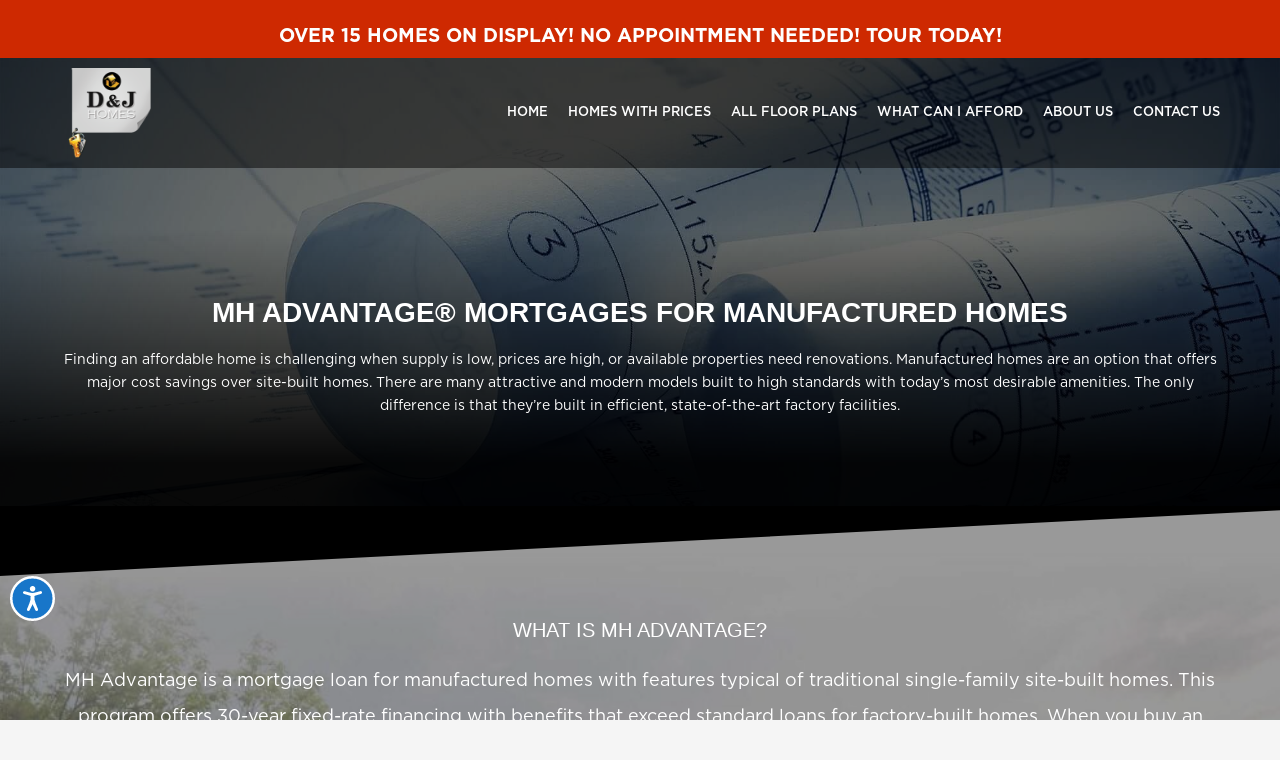

--- FILE ---
content_type: text/html; charset=UTF-8
request_url: https://www.dandjhomes.com/mh-advantage/?pg=2
body_size: 36177
content:
<!DOCTYPE html>
<html lang="en-US">
<head>
	<meta charset="UTF-8">
	<meta name="viewport" content="width=device-width, initial-scale=1.0, viewport-fit=cover" />		<meta name='robots' content='index, follow, max-image-preview:large, max-snippet:-1, max-video-preview:-1' />
	<style>img:is([sizes="auto" i], [sizes^="auto," i]) { contain-intrinsic-size: 3000px 1500px }</style>
	
	<!-- This site is optimized with the Yoast SEO Premium plugin v24.0 (Yoast SEO v24.0) - https://yoast.com/wordpress/plugins/seo/ -->
	<title>MH Advantage Mortgages For Manufactured Homes | D &amp; J Homes</title>
	<link rel="canonical" href="https://www.dandjhomes.com/mh-advantage/" />
	<meta property="og:locale" content="en_US" />
	<meta property="og:type" content="article" />
	<meta property="og:title" content="MH Advantage" />
	<meta property="og:description" content="MH ADvantage® Mortgages for Manufactured Homes Finding an affordable home is challenging when supply is low, prices are high, or available properties need renovations. Manufactured homes are an option that offers major cost savings over site-built homes. There are many attractive and modern models built to high standards with today&#8217;s most desirable amenities. The only [...]Read More... from MH Advantage" />
	<meta property="og:site_name" content="D &amp; J Homes" />
	<meta property="article:modified_time" content="2022-05-17T00:04:45+00:00" />
	<meta name="twitter:card" content="summary_large_image" />
	<meta name="twitter:label1" content="Est. reading time" />
	<meta name="twitter:data1" content="3 minutes" />
	<script type="application/ld+json" class="yoast-schema-graph">{"@context":"https://schema.org","@graph":[{"@type":"WebPage","@id":"https://www.dandjhomes.com/mh-advantage/","url":"https://www.dandjhomes.com/mh-advantage/","name":"MH Advantage Mortgages For Manufactured Homes | D & J Homes","isPartOf":{"@id":"https://www.dandjhomes.com/#website"},"datePublished":"2021-05-14T21:00:23+00:00","dateModified":"2022-05-17T00:04:45+00:00","breadcrumb":{"@id":"https://www.dandjhomes.com/mh-advantage/#breadcrumb"},"inLanguage":"en-US","potentialAction":[{"@type":"ReadAction","target":["https://www.dandjhomes.com/mh-advantage/"]}]},{"@type":"BreadcrumbList","@id":"https://www.dandjhomes.com/mh-advantage/#breadcrumb","itemListElement":[{"@type":"ListItem","position":1,"name":"Home","item":"https://www.dandjhomes.com/"},{"@type":"ListItem","position":2,"name":"MH Advantage"}]},{"@type":"WebSite","@id":"https://www.dandjhomes.com/#website","url":"https://www.dandjhomes.com/","name":"D &amp; J Homes","description":"Manufactured and Modular Homes for Sale in Richmond, IN","potentialAction":[{"@type":"SearchAction","target":{"@type":"EntryPoint","urlTemplate":"https://www.dandjhomes.com/?s={search_term_string}"},"query-input":{"@type":"PropertyValueSpecification","valueRequired":true,"valueName":"search_term_string"}}],"inLanguage":"en-US"}]}</script>
	<!-- / Yoast SEO Premium plugin. -->


<link rel="alternate" type="application/rss+xml" title="D &amp; J Homes &raquo; Feed" href="https://www.dandjhomes.com/feed/" />
<link rel="alternate" type="application/rss+xml" title="D &amp; J Homes &raquo; Comments Feed" href="https://www.dandjhomes.com/comments/feed/" />
<script>
window._wpemojiSettings = {"baseUrl":"https:\/\/s.w.org\/images\/core\/emoji\/15.0.3\/72x72\/","ext":".png","svgUrl":"https:\/\/s.w.org\/images\/core\/emoji\/15.0.3\/svg\/","svgExt":".svg","source":{"concatemoji":"https:\/\/www.dandjhomes.com\/wp-includes\/js\/wp-emoji-release.min.js?ver=6.7.1"}};
/*! This file is auto-generated */
!function(i,n){var o,s,e;function c(e){try{var t={supportTests:e,timestamp:(new Date).valueOf()};sessionStorage.setItem(o,JSON.stringify(t))}catch(e){}}function p(e,t,n){e.clearRect(0,0,e.canvas.width,e.canvas.height),e.fillText(t,0,0);var t=new Uint32Array(e.getImageData(0,0,e.canvas.width,e.canvas.height).data),r=(e.clearRect(0,0,e.canvas.width,e.canvas.height),e.fillText(n,0,0),new Uint32Array(e.getImageData(0,0,e.canvas.width,e.canvas.height).data));return t.every(function(e,t){return e===r[t]})}function u(e,t,n){switch(t){case"flag":return n(e,"\ud83c\udff3\ufe0f\u200d\u26a7\ufe0f","\ud83c\udff3\ufe0f\u200b\u26a7\ufe0f")?!1:!n(e,"\ud83c\uddfa\ud83c\uddf3","\ud83c\uddfa\u200b\ud83c\uddf3")&&!n(e,"\ud83c\udff4\udb40\udc67\udb40\udc62\udb40\udc65\udb40\udc6e\udb40\udc67\udb40\udc7f","\ud83c\udff4\u200b\udb40\udc67\u200b\udb40\udc62\u200b\udb40\udc65\u200b\udb40\udc6e\u200b\udb40\udc67\u200b\udb40\udc7f");case"emoji":return!n(e,"\ud83d\udc26\u200d\u2b1b","\ud83d\udc26\u200b\u2b1b")}return!1}function f(e,t,n){var r="undefined"!=typeof WorkerGlobalScope&&self instanceof WorkerGlobalScope?new OffscreenCanvas(300,150):i.createElement("canvas"),a=r.getContext("2d",{willReadFrequently:!0}),o=(a.textBaseline="top",a.font="600 32px Arial",{});return e.forEach(function(e){o[e]=t(a,e,n)}),o}function t(e){var t=i.createElement("script");t.src=e,t.defer=!0,i.head.appendChild(t)}"undefined"!=typeof Promise&&(o="wpEmojiSettingsSupports",s=["flag","emoji"],n.supports={everything:!0,everythingExceptFlag:!0},e=new Promise(function(e){i.addEventListener("DOMContentLoaded",e,{once:!0})}),new Promise(function(t){var n=function(){try{var e=JSON.parse(sessionStorage.getItem(o));if("object"==typeof e&&"number"==typeof e.timestamp&&(new Date).valueOf()<e.timestamp+604800&&"object"==typeof e.supportTests)return e.supportTests}catch(e){}return null}();if(!n){if("undefined"!=typeof Worker&&"undefined"!=typeof OffscreenCanvas&&"undefined"!=typeof URL&&URL.createObjectURL&&"undefined"!=typeof Blob)try{var e="postMessage("+f.toString()+"("+[JSON.stringify(s),u.toString(),p.toString()].join(",")+"));",r=new Blob([e],{type:"text/javascript"}),a=new Worker(URL.createObjectURL(r),{name:"wpTestEmojiSupports"});return void(a.onmessage=function(e){c(n=e.data),a.terminate(),t(n)})}catch(e){}c(n=f(s,u,p))}t(n)}).then(function(e){for(var t in e)n.supports[t]=e[t],n.supports.everything=n.supports.everything&&n.supports[t],"flag"!==t&&(n.supports.everythingExceptFlag=n.supports.everythingExceptFlag&&n.supports[t]);n.supports.everythingExceptFlag=n.supports.everythingExceptFlag&&!n.supports.flag,n.DOMReady=!1,n.readyCallback=function(){n.DOMReady=!0}}).then(function(){return e}).then(function(){var e;n.supports.everything||(n.readyCallback(),(e=n.source||{}).concatemoji?t(e.concatemoji):e.wpemoji&&e.twemoji&&(t(e.twemoji),t(e.wpemoji)))}))}((window,document),window._wpemojiSettings);
</script>
<style id='wp-emoji-styles-inline-css'>

	img.wp-smiley, img.emoji {
		display: inline !important;
		border: none !important;
		box-shadow: none !important;
		height: 1em !important;
		width: 1em !important;
		margin: 0 0.07em !important;
		vertical-align: -0.1em !important;
		background: none !important;
		padding: 0 !important;
	}
</style>
<style id='classic-theme-styles-inline-css'>
/*! This file is auto-generated */
.wp-block-button__link{color:#fff;background-color:#32373c;border-radius:9999px;box-shadow:none;text-decoration:none;padding:calc(.667em + 2px) calc(1.333em + 2px);font-size:1.125em}.wp-block-file__button{background:#32373c;color:#fff;text-decoration:none}
</style>
<style id='global-styles-inline-css'>
:root{--wp--preset--aspect-ratio--square: 1;--wp--preset--aspect-ratio--4-3: 4/3;--wp--preset--aspect-ratio--3-4: 3/4;--wp--preset--aspect-ratio--3-2: 3/2;--wp--preset--aspect-ratio--2-3: 2/3;--wp--preset--aspect-ratio--16-9: 16/9;--wp--preset--aspect-ratio--9-16: 9/16;--wp--preset--color--black: #000000;--wp--preset--color--cyan-bluish-gray: #abb8c3;--wp--preset--color--white: #fff;--wp--preset--color--pale-pink: #f78da7;--wp--preset--color--vivid-red: #cf2e2e;--wp--preset--color--luminous-vivid-orange: #ff6900;--wp--preset--color--luminous-vivid-amber: #fcb900;--wp--preset--color--light-green-cyan: #7bdcb5;--wp--preset--color--vivid-green-cyan: #00d084;--wp--preset--color--pale-cyan-blue: #8ed1fc;--wp--preset--color--vivid-cyan-blue: #0693e3;--wp--preset--color--vivid-purple: #9b51e0;--wp--preset--color--blue: #007bff;--wp--preset--color--indigo: #6610f2;--wp--preset--color--purple: #5533ff;--wp--preset--color--pink: #e83e8c;--wp--preset--color--red: #dc3545;--wp--preset--color--orange: #fd7e14;--wp--preset--color--yellow: #ffc107;--wp--preset--color--green: #28a745;--wp--preset--color--teal: #20c997;--wp--preset--color--cyan: #17a2b8;--wp--preset--color--gray: #6c757d;--wp--preset--color--gray-dark: #343a40;--wp--preset--gradient--vivid-cyan-blue-to-vivid-purple: linear-gradient(135deg,rgba(6,147,227,1) 0%,rgb(155,81,224) 100%);--wp--preset--gradient--light-green-cyan-to-vivid-green-cyan: linear-gradient(135deg,rgb(122,220,180) 0%,rgb(0,208,130) 100%);--wp--preset--gradient--luminous-vivid-amber-to-luminous-vivid-orange: linear-gradient(135deg,rgba(252,185,0,1) 0%,rgba(255,105,0,1) 100%);--wp--preset--gradient--luminous-vivid-orange-to-vivid-red: linear-gradient(135deg,rgba(255,105,0,1) 0%,rgb(207,46,46) 100%);--wp--preset--gradient--very-light-gray-to-cyan-bluish-gray: linear-gradient(135deg,rgb(238,238,238) 0%,rgb(169,184,195) 100%);--wp--preset--gradient--cool-to-warm-spectrum: linear-gradient(135deg,rgb(74,234,220) 0%,rgb(151,120,209) 20%,rgb(207,42,186) 40%,rgb(238,44,130) 60%,rgb(251,105,98) 80%,rgb(254,248,76) 100%);--wp--preset--gradient--blush-light-purple: linear-gradient(135deg,rgb(255,206,236) 0%,rgb(152,150,240) 100%);--wp--preset--gradient--blush-bordeaux: linear-gradient(135deg,rgb(254,205,165) 0%,rgb(254,45,45) 50%,rgb(107,0,62) 100%);--wp--preset--gradient--luminous-dusk: linear-gradient(135deg,rgb(255,203,112) 0%,rgb(199,81,192) 50%,rgb(65,88,208) 100%);--wp--preset--gradient--pale-ocean: linear-gradient(135deg,rgb(255,245,203) 0%,rgb(182,227,212) 50%,rgb(51,167,181) 100%);--wp--preset--gradient--electric-grass: linear-gradient(135deg,rgb(202,248,128) 0%,rgb(113,206,126) 100%);--wp--preset--gradient--midnight: linear-gradient(135deg,rgb(2,3,129) 0%,rgb(40,116,252) 100%);--wp--preset--font-size--small: 13px;--wp--preset--font-size--medium: 20px;--wp--preset--font-size--large: 36px;--wp--preset--font-size--x-large: 42px;--wp--preset--spacing--20: 0.44rem;--wp--preset--spacing--30: 0.67rem;--wp--preset--spacing--40: 1rem;--wp--preset--spacing--50: 1.5rem;--wp--preset--spacing--60: 2.25rem;--wp--preset--spacing--70: 3.38rem;--wp--preset--spacing--80: 5.06rem;--wp--preset--shadow--natural: 6px 6px 9px rgba(0, 0, 0, 0.2);--wp--preset--shadow--deep: 12px 12px 50px rgba(0, 0, 0, 0.4);--wp--preset--shadow--sharp: 6px 6px 0px rgba(0, 0, 0, 0.2);--wp--preset--shadow--outlined: 6px 6px 0px -3px rgba(255, 255, 255, 1), 6px 6px rgba(0, 0, 0, 1);--wp--preset--shadow--crisp: 6px 6px 0px rgba(0, 0, 0, 1);}:where(.is-layout-flex){gap: 0.5em;}:where(.is-layout-grid){gap: 0.5em;}body .is-layout-flex{display: flex;}.is-layout-flex{flex-wrap: wrap;align-items: center;}.is-layout-flex > :is(*, div){margin: 0;}body .is-layout-grid{display: grid;}.is-layout-grid > :is(*, div){margin: 0;}:where(.wp-block-columns.is-layout-flex){gap: 2em;}:where(.wp-block-columns.is-layout-grid){gap: 2em;}:where(.wp-block-post-template.is-layout-flex){gap: 1.25em;}:where(.wp-block-post-template.is-layout-grid){gap: 1.25em;}.has-black-color{color: var(--wp--preset--color--black) !important;}.has-cyan-bluish-gray-color{color: var(--wp--preset--color--cyan-bluish-gray) !important;}.has-white-color{color: var(--wp--preset--color--white) !important;}.has-pale-pink-color{color: var(--wp--preset--color--pale-pink) !important;}.has-vivid-red-color{color: var(--wp--preset--color--vivid-red) !important;}.has-luminous-vivid-orange-color{color: var(--wp--preset--color--luminous-vivid-orange) !important;}.has-luminous-vivid-amber-color{color: var(--wp--preset--color--luminous-vivid-amber) !important;}.has-light-green-cyan-color{color: var(--wp--preset--color--light-green-cyan) !important;}.has-vivid-green-cyan-color{color: var(--wp--preset--color--vivid-green-cyan) !important;}.has-pale-cyan-blue-color{color: var(--wp--preset--color--pale-cyan-blue) !important;}.has-vivid-cyan-blue-color{color: var(--wp--preset--color--vivid-cyan-blue) !important;}.has-vivid-purple-color{color: var(--wp--preset--color--vivid-purple) !important;}.has-black-background-color{background-color: var(--wp--preset--color--black) !important;}.has-cyan-bluish-gray-background-color{background-color: var(--wp--preset--color--cyan-bluish-gray) !important;}.has-white-background-color{background-color: var(--wp--preset--color--white) !important;}.has-pale-pink-background-color{background-color: var(--wp--preset--color--pale-pink) !important;}.has-vivid-red-background-color{background-color: var(--wp--preset--color--vivid-red) !important;}.has-luminous-vivid-orange-background-color{background-color: var(--wp--preset--color--luminous-vivid-orange) !important;}.has-luminous-vivid-amber-background-color{background-color: var(--wp--preset--color--luminous-vivid-amber) !important;}.has-light-green-cyan-background-color{background-color: var(--wp--preset--color--light-green-cyan) !important;}.has-vivid-green-cyan-background-color{background-color: var(--wp--preset--color--vivid-green-cyan) !important;}.has-pale-cyan-blue-background-color{background-color: var(--wp--preset--color--pale-cyan-blue) !important;}.has-vivid-cyan-blue-background-color{background-color: var(--wp--preset--color--vivid-cyan-blue) !important;}.has-vivid-purple-background-color{background-color: var(--wp--preset--color--vivid-purple) !important;}.has-black-border-color{border-color: var(--wp--preset--color--black) !important;}.has-cyan-bluish-gray-border-color{border-color: var(--wp--preset--color--cyan-bluish-gray) !important;}.has-white-border-color{border-color: var(--wp--preset--color--white) !important;}.has-pale-pink-border-color{border-color: var(--wp--preset--color--pale-pink) !important;}.has-vivid-red-border-color{border-color: var(--wp--preset--color--vivid-red) !important;}.has-luminous-vivid-orange-border-color{border-color: var(--wp--preset--color--luminous-vivid-orange) !important;}.has-luminous-vivid-amber-border-color{border-color: var(--wp--preset--color--luminous-vivid-amber) !important;}.has-light-green-cyan-border-color{border-color: var(--wp--preset--color--light-green-cyan) !important;}.has-vivid-green-cyan-border-color{border-color: var(--wp--preset--color--vivid-green-cyan) !important;}.has-pale-cyan-blue-border-color{border-color: var(--wp--preset--color--pale-cyan-blue) !important;}.has-vivid-cyan-blue-border-color{border-color: var(--wp--preset--color--vivid-cyan-blue) !important;}.has-vivid-purple-border-color{border-color: var(--wp--preset--color--vivid-purple) !important;}.has-vivid-cyan-blue-to-vivid-purple-gradient-background{background: var(--wp--preset--gradient--vivid-cyan-blue-to-vivid-purple) !important;}.has-light-green-cyan-to-vivid-green-cyan-gradient-background{background: var(--wp--preset--gradient--light-green-cyan-to-vivid-green-cyan) !important;}.has-luminous-vivid-amber-to-luminous-vivid-orange-gradient-background{background: var(--wp--preset--gradient--luminous-vivid-amber-to-luminous-vivid-orange) !important;}.has-luminous-vivid-orange-to-vivid-red-gradient-background{background: var(--wp--preset--gradient--luminous-vivid-orange-to-vivid-red) !important;}.has-very-light-gray-to-cyan-bluish-gray-gradient-background{background: var(--wp--preset--gradient--very-light-gray-to-cyan-bluish-gray) !important;}.has-cool-to-warm-spectrum-gradient-background{background: var(--wp--preset--gradient--cool-to-warm-spectrum) !important;}.has-blush-light-purple-gradient-background{background: var(--wp--preset--gradient--blush-light-purple) !important;}.has-blush-bordeaux-gradient-background{background: var(--wp--preset--gradient--blush-bordeaux) !important;}.has-luminous-dusk-gradient-background{background: var(--wp--preset--gradient--luminous-dusk) !important;}.has-pale-ocean-gradient-background{background: var(--wp--preset--gradient--pale-ocean) !important;}.has-electric-grass-gradient-background{background: var(--wp--preset--gradient--electric-grass) !important;}.has-midnight-gradient-background{background: var(--wp--preset--gradient--midnight) !important;}.has-small-font-size{font-size: var(--wp--preset--font-size--small) !important;}.has-medium-font-size{font-size: var(--wp--preset--font-size--medium) !important;}.has-large-font-size{font-size: var(--wp--preset--font-size--large) !important;}.has-x-large-font-size{font-size: var(--wp--preset--font-size--x-large) !important;}
:where(.wp-block-post-template.is-layout-flex){gap: 1.25em;}:where(.wp-block-post-template.is-layout-grid){gap: 1.25em;}
:where(.wp-block-columns.is-layout-flex){gap: 2em;}:where(.wp-block-columns.is-layout-grid){gap: 2em;}
:root :where(.wp-block-pullquote){font-size: 1.5em;line-height: 1.6;}
</style>
<link rel='stylesheet' id='mfh-styles-css' href='https://www.dandjhomes.com/wp-content/plugins//mfh/css/mfh-api.css?ver=6.7.1' media='all' />
<link rel='stylesheet' id='animate-css-css' href='https://www.dandjhomes.com/wp-content/plugins//mfh/css/animate.css?ver=6.7.1' media='all' />
<link rel='stylesheet' id='mfh-icons-css' href='https://www.dandjhomes.com/wp-content/plugins//mfh/css/mfh-icons.css?ver=6.7.1' media='all' />
<link rel='stylesheet' id='elementor-mfh-icons-css' href='https://www.dandjhomes.com/wp-content/plugins//mfh/css/elementor-mfh-icon-font.css?ver=6.7.1' media='all' />
<link rel='stylesheet' id='typeahead-styles-css' href='https://www.dandjhomes.com/wp-content/plugins//mfh/css/typeaheadjs.css?ver=6.7.1' media='all' />
<link rel='stylesheet' id='fancybox-css-css' href='https://www.dandjhomes.com/wp-content/plugins//mfh/css/jquery.fancybox.min.css?ver=6.7.1' media='all' />
<link rel='stylesheet' id='understrap-styles-css' href='https://www.dandjhomes.com/wp-content/themes/understrap/css/theme-bootstrap4.min.css?ver=1.2.4.1718124295' media='all' />
<link rel='stylesheet' id='e-animation-bounce-in-css' href='https://www.dandjhomes.com/wp-content/plugins/elementor/assets/lib/animations/styles/e-animation-bounce-in.min.css?ver=3.25.11' media='all' />
<link rel='stylesheet' id='e-animation-bounceIn-css' href='https://www.dandjhomes.com/wp-content/plugins/elementor/assets/lib/animations/styles/bounceIn.min.css?ver=3.25.11' media='all' />
<link rel='stylesheet' id='elementor-frontend-css' href='https://www.dandjhomes.com/wp-content/plugins/elementor/assets/css/frontend.min.css?ver=3.25.11' media='all' />
<style id='elementor-frontend-inline-css'>
.elementor-kit-139{--e-global-color-primary:#6EC1E4;--e-global-color-secondary:#54595F;--e-global-color-text:#7A7A7A;--e-global-color-accent:#61CE70;--e-global-typography-primary-font-family:"Roboto";--e-global-typography-primary-font-weight:600;--e-global-typography-secondary-font-family:"Roboto Slab";--e-global-typography-secondary-font-weight:400;--e-global-typography-text-font-family:"Roboto";--e-global-typography-text-font-weight:400;--e-global-typography-accent-font-family:"Roboto";--e-global-typography-accent-font-weight:500;}.elementor-kit-139 e-page-transition{background-color:#FFBC7D;}.elementor-section.elementor-section-boxed > .elementor-container{max-width:1200px;}.e-con{--container-max-width:1200px;}{}h1.entry-title{display:var(--page-title-display);}@media(max-width:1024px){.elementor-section.elementor-section-boxed > .elementor-container{max-width:1024px;}.e-con{--container-max-width:1024px;}}@media(max-width:767px){.elementor-section.elementor-section-boxed > .elementor-container{max-width:767px;}.e-con{--container-max-width:767px;}}
.elementor-199 .elementor-element.elementor-element-520ebe43:not(.elementor-motion-effects-element-type-background), .elementor-199 .elementor-element.elementor-element-520ebe43 > .elementor-motion-effects-container > .elementor-motion-effects-layer{background-image:url("https://www.dandjhomes.com/wp-content/uploads/2021/05/floorplans-bg.jpg");background-position:top center;background-size:cover;}.elementor-199 .elementor-element.elementor-element-520ebe43 > .elementor-background-overlay{background-color:transparent;background-image:linear-gradient(180deg, rgba(0, 0, 0, 0.57) 38%, rgba(0, 0, 0, 0.97) 90%);opacity:1;transition:background 0.3s, border-radius 0.3s, opacity 0.3s;}.elementor-199 .elementor-element.elementor-element-520ebe43 > .elementor-container{min-height:300px;}.elementor-199 .elementor-element.elementor-element-520ebe43{transition:background 0.3s, border 0.3s, border-radius 0.3s, box-shadow 0.3s;margin-top:-111px;margin-bottom:0px;padding:150px 20px 0px 20px;}.elementor-widget-heading .elementor-heading-title{color:var( --e-global-color-primary );font-family:var( --e-global-typography-primary-font-family ), Sans-serif;font-weight:var( --e-global-typography-primary-font-weight );}.elementor-199 .elementor-element.elementor-element-1861ec08 > .elementor-widget-container{padding:0px 0px 0px 0px;}.elementor-199 .elementor-element.elementor-element-1861ec08{text-align:center;}.elementor-199 .elementor-element.elementor-element-1861ec08 .elementor-heading-title{color:#ffffff;font-size:28px;text-transform:uppercase;line-height:1.2em;}.elementor-widget-text-editor{color:var( --e-global-color-text );font-family:var( --e-global-typography-text-font-family ), Sans-serif;font-weight:var( --e-global-typography-text-font-weight );}.elementor-widget-text-editor.elementor-drop-cap-view-stacked .elementor-drop-cap{background-color:var( --e-global-color-primary );}.elementor-widget-text-editor.elementor-drop-cap-view-framed .elementor-drop-cap, .elementor-widget-text-editor.elementor-drop-cap-view-default .elementor-drop-cap{color:var( --e-global-color-primary );border-color:var( --e-global-color-primary );}.elementor-199 .elementor-element.elementor-element-16013c89 > .elementor-widget-container{padding:0px 0px 0px 0px;}.elementor-199 .elementor-element.elementor-element-16013c89{text-align:center;color:#ffffff;font-size:14px;line-height:1.66em;}.elementor-199 .elementor-element.elementor-element-1db3acbb:not(.elementor-motion-effects-element-type-background), .elementor-199 .elementor-element.elementor-element-1db3acbb > .elementor-motion-effects-container > .elementor-motion-effects-layer{background-image:url("https://www.dandjhomes.com/wp-content/uploads/2021/05/whymh-hero-1024x587-1.jpg");background-position:bottom center;background-repeat:no-repeat;background-size:cover;}.elementor-199 .elementor-element.elementor-element-1db3acbb > .elementor-background-overlay{background-color:#000000;opacity:0.4;transition:background 0.3s, border-radius 0.3s, opacity 0.3s;}.elementor-199 .elementor-element.elementor-element-1db3acbb{transition:background 0.3s, border 0.3s, border-radius 0.3s, box-shadow 0.3s;margin-top:0px;margin-bottom:50px;padding:100px 20px 0px 20px;}.elementor-199 .elementor-element.elementor-element-1db3acbb > .elementor-shape-top .elementor-shape-fill{fill:#000000;}.elementor-199 .elementor-element.elementor-element-1db3acbb > .elementor-shape-top svg{height:70px;transform:translateX(-50%) rotateY(180deg);}.elementor-199 .elementor-element.elementor-element-1db3acbb > .elementor-shape-bottom svg{height:70px;transform:translateX(-50%) rotateY(180deg);}.elementor-199 .elementor-element.elementor-element-2f6c0f0a{text-align:center;}.elementor-199 .elementor-element.elementor-element-2f6c0f0a .elementor-heading-title{color:#ffffff;font-size:20px;font-weight:500;text-transform:uppercase;line-height:1.3em;}.elementor-199 .elementor-element.elementor-element-a495c4e > .elementor-widget-container{padding:0px 0px 0px 0px;}.elementor-199 .elementor-element.elementor-element-a495c4e{text-align:center;color:#ffffff;font-size:18px;line-height:2em;}.elementor-199 .elementor-element.elementor-element-657ca790{margin-top:0px;margin-bottom:-40px;}.elementor-199 .elementor-element.elementor-element-2f0e933c:not(.elementor-motion-effects-element-type-background) > .elementor-widget-wrap, .elementor-199 .elementor-element.elementor-element-2f0e933c > .elementor-widget-wrap > .elementor-motion-effects-container > .elementor-motion-effects-layer{background-color:#FFFFFF;}.elementor-199 .elementor-element.elementor-element-2f0e933c > .elementor-element-populated{box-shadow:0px 10px 20px 0px rgba(0,0,0,0.2);transition:background 0.3s, border 0.3s, border-radius 0.3s, box-shadow 0.3s;margin:15px 15px 15px 15px;--e-column-margin-right:15px;--e-column-margin-left:15px;padding:30px 30px 30px 30px;}.elementor-199 .elementor-element.elementor-element-2f0e933c > .elementor-element-populated > .elementor-background-overlay{transition:background 0.3s, border-radius 0.3s, opacity 0.3s;}.elementor-widget-icon-box.elementor-view-stacked .elementor-icon{background-color:var( --e-global-color-primary );}.elementor-widget-icon-box.elementor-view-framed .elementor-icon, .elementor-widget-icon-box.elementor-view-default .elementor-icon{fill:var( --e-global-color-primary );color:var( --e-global-color-primary );border-color:var( --e-global-color-primary );}.elementor-widget-icon-box .elementor-icon-box-title{color:var( --e-global-color-primary );}.elementor-widget-icon-box .elementor-icon-box-title, .elementor-widget-icon-box .elementor-icon-box-title a{font-family:var( --e-global-typography-primary-font-family ), Sans-serif;font-weight:var( --e-global-typography-primary-font-weight );}.elementor-widget-icon-box .elementor-icon-box-description{color:var( --e-global-color-text );font-family:var( --e-global-typography-text-font-family ), Sans-serif;font-weight:var( --e-global-typography-text-font-weight );}.elementor-199 .elementor-element.elementor-element-2d287839{--icon-box-icon-margin:15px;}.elementor-199 .elementor-element.elementor-element-2d287839 .elementor-icon-box-title{margin-bottom:15px;color:#54595F;}.elementor-199 .elementor-element.elementor-element-2d287839.elementor-view-stacked .elementor-icon{background-color:#23A455;}.elementor-199 .elementor-element.elementor-element-2d287839.elementor-view-framed .elementor-icon, .elementor-199 .elementor-element.elementor-element-2d287839.elementor-view-default .elementor-icon{fill:#23A455;color:#23A455;border-color:#23A455;}.elementor-199 .elementor-element.elementor-element-2d287839 .elementor-icon-box-title, .elementor-199 .elementor-element.elementor-element-2d287839 .elementor-icon-box-title a{font-size:18px;font-weight:bold;text-transform:uppercase;}.elementor-199 .elementor-element.elementor-element-2d287839 .elementor-icon-box-description{color:#222222;font-size:14px;line-height:1.75em;}.elementor-199 .elementor-element.elementor-element-4011a79e:not(.elementor-motion-effects-element-type-background) > .elementor-widget-wrap, .elementor-199 .elementor-element.elementor-element-4011a79e > .elementor-widget-wrap > .elementor-motion-effects-container > .elementor-motion-effects-layer{background-color:#FFFFFF;}.elementor-199 .elementor-element.elementor-element-4011a79e > .elementor-element-populated{box-shadow:0px 10px 20px 0px rgba(0,0,0,0.2);transition:background 0.3s, border 0.3s, border-radius 0.3s, box-shadow 0.3s;margin:15px 15px 15px 15px;--e-column-margin-right:15px;--e-column-margin-left:15px;padding:30px 30px 30px 30px;}.elementor-199 .elementor-element.elementor-element-4011a79e > .elementor-element-populated > .elementor-background-overlay{transition:background 0.3s, border-radius 0.3s, opacity 0.3s;}.elementor-199 .elementor-element.elementor-element-627cb523{--icon-box-icon-margin:15px;}.elementor-199 .elementor-element.elementor-element-627cb523 .elementor-icon-box-title{margin-bottom:15px;color:#54595F;}.elementor-199 .elementor-element.elementor-element-627cb523.elementor-view-stacked .elementor-icon{background-color:#23A455;}.elementor-199 .elementor-element.elementor-element-627cb523.elementor-view-framed .elementor-icon, .elementor-199 .elementor-element.elementor-element-627cb523.elementor-view-default .elementor-icon{fill:#23A455;color:#23A455;border-color:#23A455;}.elementor-199 .elementor-element.elementor-element-627cb523 .elementor-icon-box-title, .elementor-199 .elementor-element.elementor-element-627cb523 .elementor-icon-box-title a{font-size:18px;font-weight:bold;text-transform:uppercase;}.elementor-199 .elementor-element.elementor-element-627cb523 .elementor-icon-box-description{color:#222222;font-size:14px;line-height:1.75em;}.elementor-199 .elementor-element.elementor-element-11276bc7:not(.elementor-motion-effects-element-type-background) > .elementor-widget-wrap, .elementor-199 .elementor-element.elementor-element-11276bc7 > .elementor-widget-wrap > .elementor-motion-effects-container > .elementor-motion-effects-layer{background-color:#FFFFFF;}.elementor-199 .elementor-element.elementor-element-11276bc7 > .elementor-element-populated{box-shadow:0px 10px 20px 0px rgba(0,0,0,0.2);transition:background 0.3s, border 0.3s, border-radius 0.3s, box-shadow 0.3s;margin:15px 15px 15px 15px;--e-column-margin-right:15px;--e-column-margin-left:15px;padding:30px 30px 30px 30px;}.elementor-199 .elementor-element.elementor-element-11276bc7 > .elementor-element-populated > .elementor-background-overlay{transition:background 0.3s, border-radius 0.3s, opacity 0.3s;}.elementor-199 .elementor-element.elementor-element-79aff3{--icon-box-icon-margin:15px;}.elementor-199 .elementor-element.elementor-element-79aff3 .elementor-icon-box-title{margin-bottom:15px;color:#54595F;}.elementor-199 .elementor-element.elementor-element-79aff3.elementor-view-stacked .elementor-icon{background-color:#23A455;}.elementor-199 .elementor-element.elementor-element-79aff3.elementor-view-framed .elementor-icon, .elementor-199 .elementor-element.elementor-element-79aff3.elementor-view-default .elementor-icon{fill:#23A455;color:#23A455;border-color:#23A455;}.elementor-199 .elementor-element.elementor-element-79aff3 .elementor-icon-box-title, .elementor-199 .elementor-element.elementor-element-79aff3 .elementor-icon-box-title a{font-size:18px;font-weight:bold;text-transform:uppercase;}.elementor-199 .elementor-element.elementor-element-79aff3 .elementor-icon-box-description{color:#222222;font-size:14px;line-height:1.75em;}.elementor-199 .elementor-element.elementor-element-3f7a5949{padding:0px 20px 50px 20px;}.elementor-199 .elementor-element.elementor-element-6ed94e75 > .elementor-widget-container{padding:0px 0px 0px 0px;}.elementor-199 .elementor-element.elementor-element-6ed94e75 .elementor-heading-title{color:#222222;font-size:28px;text-transform:uppercase;line-height:1.2em;}.elementor-199 .elementor-element.elementor-element-142d910b > .elementor-widget-container{padding:0px 0px 0px 0px;}.elementor-199 .elementor-element.elementor-element-142d910b{font-size:18px;line-height:2em;}.elementor-199 .elementor-element.elementor-element-72eecfdd > .elementor-widget-container{padding:0px 0px 0px 0px;}.elementor-199 .elementor-element.elementor-element-72eecfdd{font-size:11px;line-height:1.66em;}.elementor-199 .elementor-element.elementor-element-19be04c4{--icon-box-icon-margin:15px;}.elementor-199 .elementor-element.elementor-element-19be04c4.elementor-view-stacked .elementor-icon{background-color:#FFFFFF;fill:#23A455;color:#23A455;}.elementor-199 .elementor-element.elementor-element-19be04c4.elementor-view-framed .elementor-icon, .elementor-199 .elementor-element.elementor-element-19be04c4.elementor-view-default .elementor-icon{fill:#FFFFFF;color:#FFFFFF;border-color:#FFFFFF;}.elementor-199 .elementor-element.elementor-element-19be04c4.elementor-view-framed .elementor-icon{background-color:#23A455;}.elementor-199 .elementor-element.elementor-element-19be04c4 .elementor-icon{font-size:30px;border-width:2px 2px 2px 2px;}.elementor-199 .elementor-element.elementor-element-19be04c4 .elementor-icon-box-title{color:#222222;}.elementor-199 .elementor-element.elementor-element-19be04c4 .elementor-icon-box-title, .elementor-199 .elementor-element.elementor-element-19be04c4 .elementor-icon-box-title a{font-size:18px;font-weight:500;}.elementor-199 .elementor-element.elementor-element-235eb22d{--icon-box-icon-margin:15px;}.elementor-199 .elementor-element.elementor-element-235eb22d.elementor-view-stacked .elementor-icon{background-color:#FFFFFF;fill:#23A455;color:#23A455;}.elementor-199 .elementor-element.elementor-element-235eb22d.elementor-view-framed .elementor-icon, .elementor-199 .elementor-element.elementor-element-235eb22d.elementor-view-default .elementor-icon{fill:#FFFFFF;color:#FFFFFF;border-color:#FFFFFF;}.elementor-199 .elementor-element.elementor-element-235eb22d.elementor-view-framed .elementor-icon{background-color:#23A455;}.elementor-199 .elementor-element.elementor-element-235eb22d .elementor-icon{font-size:30px;border-width:2px 2px 2px 2px;}.elementor-199 .elementor-element.elementor-element-235eb22d .elementor-icon-box-title{color:#222222;}.elementor-199 .elementor-element.elementor-element-235eb22d .elementor-icon-box-title, .elementor-199 .elementor-element.elementor-element-235eb22d .elementor-icon-box-title a{font-size:18px;font-weight:500;}.elementor-199 .elementor-element.elementor-element-1f33993b{--icon-box-icon-margin:15px;}.elementor-199 .elementor-element.elementor-element-1f33993b.elementor-view-stacked .elementor-icon{background-color:#FFFFFF;fill:#23A455;color:#23A455;}.elementor-199 .elementor-element.elementor-element-1f33993b.elementor-view-framed .elementor-icon, .elementor-199 .elementor-element.elementor-element-1f33993b.elementor-view-default .elementor-icon{fill:#FFFFFF;color:#FFFFFF;border-color:#FFFFFF;}.elementor-199 .elementor-element.elementor-element-1f33993b.elementor-view-framed .elementor-icon{background-color:#23A455;}.elementor-199 .elementor-element.elementor-element-1f33993b .elementor-icon{font-size:30px;border-width:2px 2px 2px 2px;}.elementor-199 .elementor-element.elementor-element-1f33993b .elementor-icon-box-title{color:#222222;}.elementor-199 .elementor-element.elementor-element-1f33993b .elementor-icon-box-title, .elementor-199 .elementor-element.elementor-element-1f33993b .elementor-icon-box-title a{font-size:18px;font-weight:500;}.elementor-199 .elementor-element.elementor-element-25697cd4{--icon-box-icon-margin:15px;}.elementor-199 .elementor-element.elementor-element-25697cd4.elementor-view-stacked .elementor-icon{background-color:#FFFFFF;fill:#23A455;color:#23A455;}.elementor-199 .elementor-element.elementor-element-25697cd4.elementor-view-framed .elementor-icon, .elementor-199 .elementor-element.elementor-element-25697cd4.elementor-view-default .elementor-icon{fill:#FFFFFF;color:#FFFFFF;border-color:#FFFFFF;}.elementor-199 .elementor-element.elementor-element-25697cd4.elementor-view-framed .elementor-icon{background-color:#23A455;}.elementor-199 .elementor-element.elementor-element-25697cd4 .elementor-icon{font-size:30px;border-width:2px 2px 2px 2px;}.elementor-199 .elementor-element.elementor-element-25697cd4 .elementor-icon-box-title{color:#222222;}.elementor-199 .elementor-element.elementor-element-25697cd4 .elementor-icon-box-title, .elementor-199 .elementor-element.elementor-element-25697cd4 .elementor-icon-box-title a{font-size:18px;font-weight:500;}.elementor-199 .elementor-element.elementor-element-7149cfc:not(.elementor-motion-effects-element-type-background), .elementor-199 .elementor-element.elementor-element-7149cfc > .elementor-motion-effects-container > .elementor-motion-effects-layer{background-image:url("https://www.dandjhomes.com/wp-content/uploads/2021/05/floorplan-tile.png");background-position:center center;background-repeat:no-repeat;background-size:cover;}.elementor-199 .elementor-element.elementor-element-7149cfc > .elementor-background-overlay{background-color:#000000;opacity:0.85;transition:background 0.3s, border-radius 0.3s, opacity 0.3s;}.elementor-199 .elementor-element.elementor-element-7149cfc{transition:background 0.3s, border 0.3s, border-radius 0.3s, box-shadow 0.3s;padding:100px 50px 100px 50px;}.elementor-199 .elementor-element.elementor-element-2b2cd487 > .elementor-element-populated{transition:background 0.3s, border 0.3s, border-radius 0.3s, box-shadow 0.3s;}.elementor-199 .elementor-element.elementor-element-2b2cd487 > .elementor-element-populated > .elementor-background-overlay{transition:background 0.3s, border-radius 0.3s, opacity 0.3s;}.elementor-199 .elementor-element.elementor-element-fd5d47f:not(.elementor-motion-effects-element-type-background), .elementor-199 .elementor-element.elementor-element-fd5d47f > .elementor-motion-effects-container > .elementor-motion-effects-layer{background-color:#074578;}.elementor-199 .elementor-element.elementor-element-fd5d47f{transition:background 0.3s, border 0.3s, border-radius 0.3s, box-shadow 0.3s;padding:15px 20px 10px 20px;}.elementor-199 .elementor-element.elementor-element-fd5d47f > .elementor-background-overlay{transition:background 0.3s, border-radius 0.3s, opacity 0.3s;}.elementor-199 .elementor-element.elementor-element-055c5f6 > .elementor-widget-wrap > .elementor-widget:not(.elementor-widget__width-auto):not(.elementor-widget__width-initial):not(:last-child):not(.elementor-absolute){margin-bottom:5px;}.elementor-199 .elementor-element.elementor-element-94c690c{padding:50px 20px 50px 20px;}.elementor-widget-FloorplanSearchResults .quote-button-container .btn, .elementor-widget-FloorplanSearchResults .quote-button-container a.btn{color:var( --e-global-color-accent );}.elementor-widget-FloorplanSearchResults .detail-button-container .btn, .elementor-widget-FloorplanSearchResults .detail-button-container a.btn{color:var( --e-global-color-accent );}.elementor-widget-FloorplanSearchResults .cta-button-container .btn, .elementor-widget-FloorplanSearchResults .cta-button-container a.btn{color:var( --e-global-color-accent );}.elementor-199 .elementor-element.elementor-element-5380b9d .quote-button-container .btn, .elementor-199 .elementor-element.elementor-element-5380b9d .quote-button-container a.btn{color:#FFF;background-color:#00853a;}.elementor-199 .elementor-element.elementor-element-5380b9d .quote-button-container .btn:hover, .elementor-199 .elementor-element.elementor-element-5380b9d .quote-button-container a.btn:hover{background-color:#00772b;}.elementor-199 .elementor-element.elementor-element-5380b9d .detail-button-container .btn, .elementor-199 .elementor-element.elementor-element-5380b9d .detail-button-container a.btn{color:#FFF;background-color:#074578;}.elementor-199 .elementor-element.elementor-element-5380b9d .detail-button-container .btn:hover, .elementor-199 .elementor-element.elementor-element-5380b9d .detail-button-container a.btn:hover{background-color:#033a67;}.elementor-199 .elementor-element.elementor-element-5380b9d .cta-button-container .btn, .elementor-199 .elementor-element.elementor-element-5380b9d .cta-button-container a.btn{color:#FFF;background-color:#f97352;}.elementor-199 .elementor-element.elementor-element-06a7179{margin-top:0px;margin-bottom:50px;padding:0px 20px 0px 20px;}.elementor-199 .elementor-element.elementor-element-0a827da > .elementor-container > .elementor-column > .elementor-widget-wrap{align-content:center;align-items:center;}.elementor-199 .elementor-element.elementor-element-0a827da:not(.elementor-motion-effects-element-type-background), .elementor-199 .elementor-element.elementor-element-0a827da > .elementor-motion-effects-container > .elementor-motion-effects-layer{background-color:#ffffff;}.elementor-199 .elementor-element.elementor-element-0a827da{border-style:solid;border-width:5px 0px 0px 0px;border-color:#074578;box-shadow:0px 1px 3px 0px rgba(0,0,0,0.2);transition:background 0.3s, border 0.3s, border-radius 0.3s, box-shadow 0.3s;padding:10px 10px 10px 10px;}.elementor-199 .elementor-element.elementor-element-0a827da > .elementor-background-overlay{transition:background 0.3s, border-radius 0.3s, opacity 0.3s;}.elementor-widget-icon.elementor-view-stacked .elementor-icon{background-color:var( --e-global-color-primary );}.elementor-widget-icon.elementor-view-framed .elementor-icon, .elementor-widget-icon.elementor-view-default .elementor-icon{color:var( --e-global-color-primary );border-color:var( --e-global-color-primary );}.elementor-widget-icon.elementor-view-framed .elementor-icon, .elementor-widget-icon.elementor-view-default .elementor-icon svg{fill:var( --e-global-color-primary );}.elementor-199 .elementor-element.elementor-element-a035012 .elementor-icon-wrapper{text-align:center;}.elementor-199 .elementor-element.elementor-element-a035012.elementor-view-stacked .elementor-icon{background-color:#bebebe;}.elementor-199 .elementor-element.elementor-element-a035012.elementor-view-framed .elementor-icon, .elementor-199 .elementor-element.elementor-element-a035012.elementor-view-default .elementor-icon{color:#bebebe;border-color:#bebebe;}.elementor-199 .elementor-element.elementor-element-a035012.elementor-view-framed .elementor-icon, .elementor-199 .elementor-element.elementor-element-a035012.elementor-view-default .elementor-icon svg{fill:#bebebe;}.elementor-199 .elementor-element.elementor-element-a035012 .elementor-icon{font-size:30px;}.elementor-199 .elementor-element.elementor-element-a035012 .elementor-icon svg{height:30px;}.elementor-199 .elementor-element.elementor-element-fcefa28{font-size:14px;}@media(max-width:767px){.elementor-199 .elementor-element.elementor-element-1861ec08{text-align:center;}.elementor-199 .elementor-element.elementor-element-16013c89{text-align:center;}.elementor-199 .elementor-element.elementor-element-2f6c0f0a{text-align:center;}.elementor-199 .elementor-element.elementor-element-a495c4e{text-align:center;}.elementor-199 .elementor-element.elementor-element-6ed94e75{text-align:center;}.elementor-199 .elementor-element.elementor-element-6ed94e75 .elementor-heading-title{line-height:1em;}.elementor-199 .elementor-element.elementor-element-142d910b{text-align:center;}.elementor-199 .elementor-element.elementor-element-72eecfdd{text-align:center;}.elementor-199 .elementor-element.elementor-element-a035012 > .elementor-widget-container{margin:0px 0px -10px 0px;}.elementor-199 .elementor-element.elementor-element-fcefa28{text-align:center;}}@media(min-width:768px){.elementor-199 .elementor-element.elementor-element-3bc02187{width:60%;}.elementor-199 .elementor-element.elementor-element-6db483a4{width:40%;}.elementor-199 .elementor-element.elementor-element-3e77b3d{width:5%;}.elementor-199 .elementor-element.elementor-element-1e82490{width:95%;}}@media(max-width:1024px) and (min-width:768px){.elementor-199 .elementor-element.elementor-element-3e77b3d{width:8%;}.elementor-199 .elementor-element.elementor-element-1e82490{width:92%;}}/* Start custom CSS for text-editor, class: .elementor-element-16013c89 */.elementor-199 .elementor-element.elementor-element-16013c89 p{
    margin-bottom:0;
}/* End custom CSS */
/* Start custom CSS for text-editor, class: .elementor-element-a495c4e */.elementor-199 .elementor-element.elementor-element-a495c4e a{
    font-weight:700;
    color:#ffffff;
}

.elementor-199 .elementor-element.elementor-element-a495c4e a:hover{
    opacity:0.8;
}/* End custom CSS */
/* Start custom CSS for text-editor, class: .elementor-element-142d910b */.elementor-199 .elementor-element.elementor-element-142d910b p{
    margin-bottom:0;
}/* End custom CSS */
/* Start custom CSS for text-editor, class: .elementor-element-72eecfdd */.elementor-199 .elementor-element.elementor-element-72eecfdd p{
    margin-bottom:0;
}/* End custom CSS */
/* Start custom CSS for column, class: .elementor-element-6db483a4 */.elementor-199 .elementor-element.elementor-element-6db483a4 .elementor-icon{
    border-color:#d3d3d3 !important;
}/* End custom CSS */
/* Start custom CSS for floorplan_searchbar, class: .elementor-element-d799065 */#advanced-search-container .container .row .col-md-5{
	display:flex;
	align-items:center;
	flex-direction:row;
}

#advanced-search-container .container .row .col-md-5 label{
	margin-bottom:0px;
	margin-left:5px;
}/* End custom CSS */
/* Start custom CSS for text-editor, class: .elementor-element-fcefa28 */.elementor-199 .elementor-element.elementor-element-fcefa28 p{
    margin-bottom:0px;
}/* End custom CSS */
.elementor-60 .elementor-element.elementor-element-1bfb64f:not(.elementor-motion-effects-element-type-background), .elementor-60 .elementor-element.elementor-element-1bfb64f > .elementor-motion-effects-container > .elementor-motion-effects-layer{background-color:#CE2901;}.elementor-60 .elementor-element.elementor-element-1bfb64f > .elementor-background-overlay{opacity:0.5;transition:background 0.3s, border-radius 0.3s, opacity 0.3s;}.elementor-60 .elementor-element.elementor-element-1bfb64f{transition:background 0.3s, border 0.3s, border-radius 0.3s, box-shadow 0.3s;padding:0px 0px 0px 0px;z-index:999;}.elementor-60 .elementor-element.elementor-element-9f50da5 > .elementor-element-populated{border-style:none;transition:background 0.3s, border 0.3s, border-radius 0.3s, box-shadow 0.3s;padding:0px 0px 0px 0px;}.elementor-60 .elementor-element.elementor-element-9f50da5 > .elementor-element-populated, .elementor-60 .elementor-element.elementor-element-9f50da5 > .elementor-element-populated > .elementor-background-overlay, .elementor-60 .elementor-element.elementor-element-9f50da5 > .elementor-background-slideshow{border-radius:0px 0px 0px 0px;}.elementor-60 .elementor-element.elementor-element-9f50da5 > .elementor-element-populated > .elementor-background-overlay{transition:background 0.3s, border-radius 0.3s, opacity 0.3s;}.elementor-widget-button .elementor-button{background-color:var( --e-global-color-accent );font-family:var( --e-global-typography-accent-font-family ), Sans-serif;font-weight:var( --e-global-typography-accent-font-weight );}.elementor-60 .elementor-element.elementor-element-241b0b4 .elementor-button{background-color:rgba(2, 1, 1, 0);font-family:"Montserrat", Sans-serif;font-size:1.2rem;font-weight:bold;text-transform:uppercase;fill:#FFFFFF;color:#FFFFFF;}.elementor-60 .elementor-element.elementor-element-241b0b4 > .elementor-widget-container{margin:15px 0px 0px 0px;}.elementor-60 .elementor-element.elementor-element-241b0b4 .elementor-button:hover, .elementor-60 .elementor-element.elementor-element-241b0b4 .elementor-button:focus{color:#FFFFFF;}.elementor-60 .elementor-element.elementor-element-241b0b4 .elementor-button:hover svg, .elementor-60 .elementor-element.elementor-element-241b0b4 .elementor-button:focus svg{fill:#FFFFFF;}.elementor-60 .elementor-element.elementor-element-2c07469 > .elementor-container > .elementor-column > .elementor-widget-wrap{align-content:center;align-items:center;}.elementor-60 .elementor-element.elementor-element-2c07469:not(.elementor-motion-effects-element-type-background), .elementor-60 .elementor-element.elementor-element-2c07469 > .elementor-motion-effects-container > .elementor-motion-effects-layer{background-color:rgba(0, 0, 0, 0.49);}.elementor-60 .elementor-element.elementor-element-2c07469{transition:background 0.3s, border 0.3s, border-radius 0.3s, box-shadow 0.3s;padding:0px 020px 0px 20px;z-index:9999;}.elementor-60 .elementor-element.elementor-element-2c07469 > .elementor-background-overlay{transition:background 0.3s, border-radius 0.3s, opacity 0.3s;}.elementor-widget-image .widget-image-caption{color:var( --e-global-color-text );font-family:var( --e-global-typography-text-font-family ), Sans-serif;font-weight:var( --e-global-typography-text-font-weight );}.elementor-60 .elementor-element.elementor-element-5cdf1302{text-align:left;}.elementor-widget-nav-menu .elementor-nav-menu .elementor-item{font-family:var( --e-global-typography-primary-font-family ), Sans-serif;font-weight:var( --e-global-typography-primary-font-weight );}.elementor-widget-nav-menu .elementor-nav-menu--main .elementor-item{color:var( --e-global-color-text );fill:var( --e-global-color-text );}.elementor-widget-nav-menu .elementor-nav-menu--main .elementor-item:hover,
					.elementor-widget-nav-menu .elementor-nav-menu--main .elementor-item.elementor-item-active,
					.elementor-widget-nav-menu .elementor-nav-menu--main .elementor-item.highlighted,
					.elementor-widget-nav-menu .elementor-nav-menu--main .elementor-item:focus{color:var( --e-global-color-accent );fill:var( --e-global-color-accent );}.elementor-widget-nav-menu .elementor-nav-menu--main:not(.e--pointer-framed) .elementor-item:before,
					.elementor-widget-nav-menu .elementor-nav-menu--main:not(.e--pointer-framed) .elementor-item:after{background-color:var( --e-global-color-accent );}.elementor-widget-nav-menu .e--pointer-framed .elementor-item:before,
					.elementor-widget-nav-menu .e--pointer-framed .elementor-item:after{border-color:var( --e-global-color-accent );}.elementor-widget-nav-menu{--e-nav-menu-divider-color:var( --e-global-color-text );}.elementor-widget-nav-menu .elementor-nav-menu--dropdown .elementor-item, .elementor-widget-nav-menu .elementor-nav-menu--dropdown  .elementor-sub-item{font-family:var( --e-global-typography-accent-font-family ), Sans-serif;font-weight:var( --e-global-typography-accent-font-weight );}.elementor-60 .elementor-element.elementor-element-7e670318 .elementor-menu-toggle{margin-left:auto;background-color:rgba(0,0,0,0);}.elementor-60 .elementor-element.elementor-element-7e670318 .elementor-nav-menu .elementor-item{font-size:13px;font-weight:500;text-transform:uppercase;}.elementor-60 .elementor-element.elementor-element-7e670318 .elementor-nav-menu--main .elementor-item{color:#ffffff;fill:#ffffff;padding-left:10px;padding-right:10px;}.elementor-60 .elementor-element.elementor-element-7e670318 .elementor-nav-menu--main .elementor-item:hover,
					.elementor-60 .elementor-element.elementor-element-7e670318 .elementor-nav-menu--main .elementor-item.elementor-item-active,
					.elementor-60 .elementor-element.elementor-element-7e670318 .elementor-nav-menu--main .elementor-item.highlighted,
					.elementor-60 .elementor-element.elementor-element-7e670318 .elementor-nav-menu--main .elementor-item:focus{color:#00853a;fill:#00853a;}.elementor-60 .elementor-element.elementor-element-7e670318 .elementor-nav-menu--main:not(.e--pointer-framed) .elementor-item:before,
					.elementor-60 .elementor-element.elementor-element-7e670318 .elementor-nav-menu--main:not(.e--pointer-framed) .elementor-item:after{background-color:#00853a;}.elementor-60 .elementor-element.elementor-element-7e670318 .e--pointer-framed .elementor-item:before,
					.elementor-60 .elementor-element.elementor-element-7e670318 .e--pointer-framed .elementor-item:after{border-color:#00853a;}.elementor-60 .elementor-element.elementor-element-7e670318 .elementor-nav-menu--main .elementor-item.elementor-item-active{color:#00853a;}.elementor-60 .elementor-element.elementor-element-7e670318 .elementor-nav-menu--main:not(.e--pointer-framed) .elementor-item.elementor-item-active:before,
					.elementor-60 .elementor-element.elementor-element-7e670318 .elementor-nav-menu--main:not(.e--pointer-framed) .elementor-item.elementor-item-active:after{background-color:#00853a;}.elementor-60 .elementor-element.elementor-element-7e670318 .e--pointer-framed .elementor-item.elementor-item-active:before,
					.elementor-60 .elementor-element.elementor-element-7e670318 .e--pointer-framed .elementor-item.elementor-item-active:after{border-color:#00853a;}.elementor-60 .elementor-element.elementor-element-7e670318 .e--pointer-framed .elementor-item:before{border-width:2px;}.elementor-60 .elementor-element.elementor-element-7e670318 .e--pointer-framed.e--animation-draw .elementor-item:before{border-width:0 0 2px 2px;}.elementor-60 .elementor-element.elementor-element-7e670318 .e--pointer-framed.e--animation-draw .elementor-item:after{border-width:2px 2px 0 0;}.elementor-60 .elementor-element.elementor-element-7e670318 .e--pointer-framed.e--animation-corners .elementor-item:before{border-width:2px 0 0 2px;}.elementor-60 .elementor-element.elementor-element-7e670318 .e--pointer-framed.e--animation-corners .elementor-item:after{border-width:0 2px 2px 0;}.elementor-60 .elementor-element.elementor-element-7e670318 .e--pointer-underline .elementor-item:after,
					 .elementor-60 .elementor-element.elementor-element-7e670318 .e--pointer-overline .elementor-item:before,
					 .elementor-60 .elementor-element.elementor-element-7e670318 .e--pointer-double-line .elementor-item:before,
					 .elementor-60 .elementor-element.elementor-element-7e670318 .e--pointer-double-line .elementor-item:after{height:2px;}.elementor-60 .elementor-element.elementor-element-7e670318 .elementor-nav-menu--dropdown a, .elementor-60 .elementor-element.elementor-element-7e670318 .elementor-menu-toggle{color:#222222;}.elementor-60 .elementor-element.elementor-element-7e670318 .elementor-nav-menu--dropdown a:hover,
					.elementor-60 .elementor-element.elementor-element-7e670318 .elementor-nav-menu--dropdown a.elementor-item-active,
					.elementor-60 .elementor-element.elementor-element-7e670318 .elementor-nav-menu--dropdown a.highlighted,
					.elementor-60 .elementor-element.elementor-element-7e670318 .elementor-menu-toggle:hover{color:#00853a;}.elementor-60 .elementor-element.elementor-element-7e670318 .elementor-nav-menu--dropdown a:hover,
					.elementor-60 .elementor-element.elementor-element-7e670318 .elementor-nav-menu--dropdown a.elementor-item-active,
					.elementor-60 .elementor-element.elementor-element-7e670318 .elementor-nav-menu--dropdown a.highlighted{background-color:rgba(0,0,0,0);}.elementor-60 .elementor-element.elementor-element-7e670318 .elementor-nav-menu--dropdown a.elementor-item-active{color:#00853a;background-color:rgba(0,0,0,0);}.elementor-60 .elementor-element.elementor-element-7e670318 .elementor-nav-menu--dropdown .elementor-item, .elementor-60 .elementor-element.elementor-element-7e670318 .elementor-nav-menu--dropdown  .elementor-sub-item{font-family:"Gotham", Sans-serif;font-weight:400;text-transform:none;}.elementor-60 .elementor-element.elementor-element-7e670318 .elementor-nav-menu--dropdown{border-style:solid;border-width:1px 1px 1px 1px;border-color:#e5e5e5;border-radius:0px 0px 3px 3px;}.elementor-60 .elementor-element.elementor-element-7e670318 .elementor-nav-menu--dropdown li:first-child a{border-top-left-radius:0px;border-top-right-radius:0px;}.elementor-60 .elementor-element.elementor-element-7e670318 .elementor-nav-menu--dropdown li:last-child a{border-bottom-right-radius:3px;border-bottom-left-radius:3px;}.elementor-60 .elementor-element.elementor-element-7e670318 .elementor-nav-menu--main .elementor-nav-menu--dropdown, .elementor-60 .elementor-element.elementor-element-7e670318 .elementor-nav-menu__container.elementor-nav-menu--dropdown{box-shadow:0px 3px 10px 0px rgba(0,0,0,0.1);}.elementor-60 .elementor-element.elementor-element-7e670318 .elementor-nav-menu--main > .elementor-nav-menu > li > .elementor-nav-menu--dropdown, .elementor-60 .elementor-element.elementor-element-7e670318 .elementor-nav-menu__container.elementor-nav-menu--dropdown{margin-top:32px !important;}.elementor-60 .elementor-element.elementor-element-7e670318 div.elementor-menu-toggle{color:#222222;}.elementor-60 .elementor-element.elementor-element-7e670318 div.elementor-menu-toggle svg{fill:#222222;}.elementor-60 .elementor-element.elementor-element-7e670318 div.elementor-menu-toggle:hover{color:#00853a;}.elementor-60 .elementor-element.elementor-element-7e670318 div.elementor-menu-toggle:hover svg{fill:#00853a;}.elementor-theme-builder-content-area{height:400px;}.elementor-location-header:before, .elementor-location-footer:before{content:"";display:table;clear:both;}@media(max-width:1024px){.elementor-60 .elementor-element.elementor-element-1bfb64f{padding:20px 20px 20px 20px;}.elementor-60 .elementor-element.elementor-element-9f50da5 > .elementor-element-populated{padding:30px 30px 30px 30px;}.elementor-60 .elementor-element.elementor-element-241b0b4 .elementor-button{font-size:1.5rem;}}@media(max-width:767px){.elementor-60 .elementor-element.elementor-element-1bfb64f{padding:0px 0px 0px 0px;}.elementor-60 .elementor-element.elementor-element-9f50da5 > .elementor-element-populated{padding:30px 30px 30px 30px;}.elementor-60 .elementor-element.elementor-element-241b0b4 .elementor-button{font-size:0.7rem;}.elementor-60 .elementor-element.elementor-element-4052ae6{width:50%;}.elementor-60 .elementor-element.elementor-element-5137b44c{width:50%;}.elementor-60 .elementor-element.elementor-element-7e670318 .elementor-nav-menu--main > .elementor-nav-menu > li > .elementor-nav-menu--dropdown, .elementor-60 .elementor-element.elementor-element-7e670318 .elementor-nav-menu__container.elementor-nav-menu--dropdown{margin-top:38px !important;}}@media(min-width:768px){.elementor-60 .elementor-element.elementor-element-4052ae6{width:20%;}.elementor-60 .elementor-element.elementor-element-5137b44c{width:80%;}}@media(max-width:1024px) and (min-width:768px){.elementor-60 .elementor-element.elementor-element-4052ae6{width:20%;}.elementor-60 .elementor-element.elementor-element-5137b44c{width:80%;}}/* Start custom CSS for section, class: .elementor-element-2c07469 */.header-logo img{
    width:auto;
    max-height:90px;
    transition:all 0.5s;
}

.elementor-menu-toggle{
    transition:all 0.3s;
}

@media (max-width:768px){
    header{
    background-color:#ffffff !important;
    border-bottom:1px solid #e5e5e5;
    background-image:none !important;
    }
}


header.elementor-sticky--effects{
    background-color:#ffffff !important;
    border-bottom:1px solid #e5e5e5;
    background-image:none !important;
}

header.elementor-sticky--effects .menu-item .elementor-item:not(.elementor-item-active):not(:hover):not(:active):not(:focus){
    color:#222222 !important;
}


.elementor-sticky--effects .header-logo img{
    max-height:40px;
    width:auto;
}

header.elementor-sticky--effects .header-search i{
    font-size:24px !important;
}

header.elementor-sticky--effcts .elementor-row, header.elementor-sticky--effects .elementor-row a{
    max-height:40px;
}

.elementor-sticky--effects .elementor-nav-menu--main{
    font-size:12px !important;
}


header.elementor-sticky--effects .elementor-widget-nav-menu .elementor-widget-container > nav.elementor-nav-menu--main ul.elementor-nav-menu > li.menu-item-has-children ul.elementor-nav-menu--dropdown{
	margin-top:10px !important;
}

header .elementor-nav-menu--dropdown .elementor-item:focus, .elementor-sub-item:focus{
	background-color:#ffffff !important;
}

.elementor-nav-menu--dropdown.elementor-nav-menu__container .elementor-sub-item{
    font-size:1em !important;
}

@media (min-width:768px){
    ul.elementor-nav-menu--dropdown a, ul.elementor-nav-menu--dropdown a:focus, ul.elementor-nav-menu--dropdown a:hover{
        border-left:none !important;
    }
}/* End custom CSS */
.elementor-63 .elementor-element.elementor-element-756a2249 > .elementor-container > .elementor-column > .elementor-widget-wrap{align-content:center;align-items:center;}.elementor-63 .elementor-element.elementor-element-756a2249 > .elementor-container{text-align:right;}.elementor-63 .elementor-element.elementor-element-756a2249{padding:0px 010px 10px 0px;z-index:999;}.elementor-63 .elementor-element.elementor-element-10b736c8 > .elementor-element-populated{text-align:right;}.elementor-63 .elementor-element.elementor-element-14acc622 > .elementor-container > .elementor-column > .elementor-widget-wrap{align-content:flex-start;align-items:flex-start;}.elementor-63 .elementor-element.elementor-element-14acc622:not(.elementor-motion-effects-element-type-background), .elementor-63 .elementor-element.elementor-element-14acc622 > .elementor-motion-effects-container > .elementor-motion-effects-layer{background-color:#34333b;}.elementor-63 .elementor-element.elementor-element-14acc622{border-style:solid;border-width:5px 0px 0px 0px;border-color:#074578;transition:background 0.3s, border 0.3s, border-radius 0.3s, box-shadow 0.3s;margin-top:0px;margin-bottom:0px;padding:020px 020px 020px 020px;}.elementor-63 .elementor-element.elementor-element-14acc622 > .elementor-background-overlay{transition:background 0.3s, border-radius 0.3s, opacity 0.3s;}.elementor-widget-theme-site-title .elementor-heading-title{color:var( --e-global-color-primary );font-family:var( --e-global-typography-primary-font-family ), Sans-serif;font-weight:var( --e-global-typography-primary-font-weight );}.elementor-63 .elementor-element.elementor-element-6524e37 .elementor-heading-title{color:#ffffff;font-size:24px;line-height:1.25em;}.elementor-widget-text-editor{color:var( --e-global-color-text );font-family:var( --e-global-typography-text-font-family ), Sans-serif;font-weight:var( --e-global-typography-text-font-weight );}.elementor-widget-text-editor.elementor-drop-cap-view-stacked .elementor-drop-cap{background-color:var( --e-global-color-primary );}.elementor-widget-text-editor.elementor-drop-cap-view-framed .elementor-drop-cap, .elementor-widget-text-editor.elementor-drop-cap-view-default .elementor-drop-cap{color:var( --e-global-color-primary );border-color:var( --e-global-color-primary );}.elementor-63 .elementor-element.elementor-element-3fd667d6{color:#ffffff;font-size:14px;}.elementor-widget-nav-menu .elementor-nav-menu .elementor-item{font-family:var( --e-global-typography-primary-font-family ), Sans-serif;font-weight:var( --e-global-typography-primary-font-weight );}.elementor-widget-nav-menu .elementor-nav-menu--main .elementor-item{color:var( --e-global-color-text );fill:var( --e-global-color-text );}.elementor-widget-nav-menu .elementor-nav-menu--main .elementor-item:hover,
					.elementor-widget-nav-menu .elementor-nav-menu--main .elementor-item.elementor-item-active,
					.elementor-widget-nav-menu .elementor-nav-menu--main .elementor-item.highlighted,
					.elementor-widget-nav-menu .elementor-nav-menu--main .elementor-item:focus{color:var( --e-global-color-accent );fill:var( --e-global-color-accent );}.elementor-widget-nav-menu .elementor-nav-menu--main:not(.e--pointer-framed) .elementor-item:before,
					.elementor-widget-nav-menu .elementor-nav-menu--main:not(.e--pointer-framed) .elementor-item:after{background-color:var( --e-global-color-accent );}.elementor-widget-nav-menu .e--pointer-framed .elementor-item:before,
					.elementor-widget-nav-menu .e--pointer-framed .elementor-item:after{border-color:var( --e-global-color-accent );}.elementor-widget-nav-menu{--e-nav-menu-divider-color:var( --e-global-color-text );}.elementor-widget-nav-menu .elementor-nav-menu--dropdown .elementor-item, .elementor-widget-nav-menu .elementor-nav-menu--dropdown  .elementor-sub-item{font-family:var( --e-global-typography-accent-font-family ), Sans-serif;font-weight:var( --e-global-typography-accent-font-weight );}.elementor-63 .elementor-element.elementor-element-174181b2 .elementor-nav-menu .elementor-item{font-size:14px;font-weight:700;text-transform:uppercase;}.elementor-63 .elementor-element.elementor-element-174181b2 .elementor-nav-menu--main .elementor-item{color:#ffffff;fill:#ffffff;padding-top:7px;padding-bottom:7px;}.elementor-63 .elementor-element.elementor-element-174181b2 .elementor-nav-menu--main .elementor-item:hover,
					.elementor-63 .elementor-element.elementor-element-174181b2 .elementor-nav-menu--main .elementor-item.elementor-item-active,
					.elementor-63 .elementor-element.elementor-element-174181b2 .elementor-nav-menu--main .elementor-item.highlighted,
					.elementor-63 .elementor-element.elementor-element-174181b2 .elementor-nav-menu--main .elementor-item:focus{color:#00853a;fill:#00853a;}.elementor-63 .elementor-element.elementor-element-174181b2 .elementor-nav-menu--main .elementor-item.elementor-item-active{color:#00853a;}.elementor-63 .elementor-element.elementor-element-174181b2 .elementor-nav-menu--dropdown a, .elementor-63 .elementor-element.elementor-element-174181b2 .elementor-menu-toggle{color:#ffffff;}.elementor-63 .elementor-element.elementor-element-174181b2 .elementor-nav-menu--dropdown{background-color:rgba(0,0,0,0);}.elementor-63 .elementor-element.elementor-element-174181b2 .elementor-nav-menu--dropdown a:hover,
					.elementor-63 .elementor-element.elementor-element-174181b2 .elementor-nav-menu--dropdown a.elementor-item-active,
					.elementor-63 .elementor-element.elementor-element-174181b2 .elementor-nav-menu--dropdown a.highlighted,
					.elementor-63 .elementor-element.elementor-element-174181b2 .elementor-menu-toggle:hover{color:#00853a;}.elementor-63 .elementor-element.elementor-element-174181b2 .elementor-nav-menu--dropdown a:hover,
					.elementor-63 .elementor-element.elementor-element-174181b2 .elementor-nav-menu--dropdown a.elementor-item-active,
					.elementor-63 .elementor-element.elementor-element-174181b2 .elementor-nav-menu--dropdown a.highlighted{background-color:rgba(0,0,0,0);}.elementor-63 .elementor-element.elementor-element-174181b2 .elementor-nav-menu--dropdown a.elementor-item-active{color:#00853a;background-color:rgba(0,0,0,0);}.elementor-63 .elementor-element.elementor-element-174181b2 .elementor-nav-menu--dropdown .elementor-item, .elementor-63 .elementor-element.elementor-element-174181b2 .elementor-nav-menu--dropdown  .elementor-sub-item{font-family:"Gotham", Sans-serif;font-weight:700;text-transform:uppercase;}.elementor-63 .elementor-element.elementor-element-174181b2 .elementor-nav-menu--dropdown a{padding-top:8px;padding-bottom:8px;}.elementor-widget-heading .elementor-heading-title{color:var( --e-global-color-primary );font-family:var( --e-global-typography-primary-font-family ), Sans-serif;font-weight:var( --e-global-typography-primary-font-weight );}.elementor-63 .elementor-element.elementor-element-27731887{text-align:right;}.elementor-63 .elementor-element.elementor-element-27731887 .elementor-heading-title{color:#ffffff;font-size:16px;text-transform:uppercase;line-height:1.25em;}.elementor-63 .elementor-element.elementor-element-261b73aa{text-align:right;color:#ffffff;font-size:14px;}.elementor-63 .elementor-element.elementor-element-56398c69:not(.elementor-motion-effects-element-type-background), .elementor-63 .elementor-element.elementor-element-56398c69 > .elementor-motion-effects-container > .elementor-motion-effects-layer{background-color:#34333b;}.elementor-63 .elementor-element.elementor-element-56398c69{transition:background 0.3s, border 0.3s, border-radius 0.3s, box-shadow 0.3s;padding:5px 0px 0px 0px;}.elementor-63 .elementor-element.elementor-element-56398c69 > .elementor-background-overlay{transition:background 0.3s, border-radius 0.3s, opacity 0.3s;}.elementor-63 .elementor-element.elementor-element-5bff65f5 > .elementor-widget-wrap > .elementor-widget:not(.elementor-widget__width-auto):not(.elementor-widget__width-initial):not(:last-child):not(.elementor-absolute){margin-bottom:0px;}.elementor-63 .elementor-element.elementor-element-c83c3fd > .elementor-widget-container{margin:0px 0px -10px 0px;}.elementor-63 .elementor-element.elementor-element-c83c3fd{text-align:center;color:#ffffff;font-size:13px;}.elementor-theme-builder-content-area{height:400px;}.elementor-location-header:before, .elementor-location-footer:before{content:"";display:table;clear:both;}@media(max-width:1024px){.elementor-63 .elementor-element.elementor-element-10b736c8 > .elementor-element-populated{margin:0px 0px 0px 0px;--e-column-margin-right:0px;--e-column-margin-left:0px;}}@media(max-width:767px){.elementor-63 .elementor-element.elementor-element-6524e37{text-align:center;}.elementor-63 .elementor-element.elementor-element-3fd667d6{text-align:center;}.elementor-63 .elementor-element.elementor-element-174181b2 .elementor-nav-menu--dropdown .elementor-item, .elementor-63 .elementor-element.elementor-element-174181b2 .elementor-nav-menu--dropdown  .elementor-sub-item{font-size:14px;}.elementor-63 .elementor-element.elementor-element-27731887{text-align:center;}.elementor-63 .elementor-element.elementor-element-261b73aa{text-align:center;}}@media(min-width:768px){.elementor-63 .elementor-element.elementor-element-4708287c{width:25%;}.elementor-63 .elementor-element.elementor-element-6c39df17{width:49.333%;}.elementor-63 .elementor-element.elementor-element-31ff24c{width:25%;}}@media(max-width:1024px) and (min-width:768px){.elementor-63 .elementor-element.elementor-element-10b736c8{width:100%;}}/* Start custom CSS for section, class: .elementor-element-15f072ac */.elementor-63 .elementor-element.elementor-element-15f072ac{
    display:none;
}/* End custom CSS */
/* Start custom CSS for section, class: .elementor-element-756a2249 */.elementor-63 .elementor-element.elementor-element-756a2249{
    display:none;
    position:fixed;
    right:5px;
    bottom:5px;
}
.elementor-63 .elementor-element.elementor-element-756a2249 a{
    background-color:rgba(0,0,0,0.3);
    padding:15px;
    color:#ffffff;
    transition:all 0.5s;
    border-radius:50%;
}

.elementor-63 .elementor-element.elementor-element-756a2249 a:hover{
    background-color:rgba(0,0,0,0.7);
}

.elementor-63 .elementor-element.elementor-element-756a2249 a i{
    transition:all 0.5s;
    position:relative;
}

.elementor-63 .elementor-element.elementor-element-756a2249 a:hover i{
    transform: translate3d(0px, -5px, 0px);
}/* End custom CSS */
/* Start custom CSS for text-editor, class: .elementor-element-3fd667d6 */.elementor-63 .elementor-element.elementor-element-3fd667d6 a{
    color:#ffffff;
    font-weight:500;
}

.elementor-63 .elementor-element.elementor-element-3fd667d6 a:hover{
    opacity:0.8;
}/* End custom CSS */
/* Start custom CSS for nav-menu, class: .elementor-element-174181b2 */@media (max-width:767px){
    .elementor-63 .elementor-element.elementor-element-174181b2 li a{
        display:block;
        text-align:center;
    }
}/* End custom CSS */
/* Start custom CSS for section, class: .elementor-element-14acc622 */footer .elementor-nav-menu--dropdown .elementor-item:focus, .elementor-sub-item:focus{
	background-color:transparent !important;
}/* End custom CSS */
/* Start custom CSS for text-editor, class: .elementor-element-c83c3fd */.elementor-63 .elementor-element.elementor-element-c83c3fd a{
    color:#ffffff;
    font-weight:500;
}

.elementor-63 .elementor-element.elementor-element-c83c3fd a:hover{
    opacity:0.8;
}/* End custom CSS */
</style>
<link rel='stylesheet' id='widget-image-css' href='https://www.dandjhomes.com/wp-content/plugins/elementor/assets/css/widget-image.min.css?ver=3.25.11' media='all' />
<link rel='stylesheet' id='widget-nav-menu-css' href='https://www.dandjhomes.com/wp-content/plugins/elementor-pro/assets/css/widget-nav-menu.min.css?ver=3.25.4' media='all' />
<link rel='stylesheet' id='widget-heading-css' href='https://www.dandjhomes.com/wp-content/plugins/elementor/assets/css/widget-heading.min.css?ver=3.25.11' media='all' />
<link rel='stylesheet' id='widget-text-editor-css' href='https://www.dandjhomes.com/wp-content/plugins/elementor/assets/css/widget-text-editor.min.css?ver=3.25.11' media='all' />
<link rel='stylesheet' id='elementor-icons-css' href='https://www.dandjhomes.com/wp-content/plugins/elementor/assets/lib/eicons/css/elementor-icons.min.css?ver=5.34.0' media='all' />
<link rel='stylesheet' id='swiper-css' href='https://www.dandjhomes.com/wp-content/plugins/elementor/assets/lib/swiper/v8/css/swiper.min.css?ver=8.4.5' media='all' />
<link rel='stylesheet' id='e-swiper-css' href='https://www.dandjhomes.com/wp-content/plugins/elementor/assets/css/conditionals/e-swiper.min.css?ver=3.25.11' media='all' />
<link rel='stylesheet' id='e-popup-style-css' href='https://www.dandjhomes.com/wp-content/plugins/elementor-pro/assets/css/conditionals/popup.min.css?ver=3.25.4' media='all' />
<link rel='stylesheet' id='font-awesome-5-all-css' href='https://www.dandjhomes.com/wp-content/plugins/elementor/assets/lib/font-awesome/css/all.min.css?ver=3.25.11' media='all' />
<link rel='stylesheet' id='font-awesome-4-shim-css' href='https://www.dandjhomes.com/wp-content/plugins/elementor/assets/lib/font-awesome/css/v4-shims.min.css?ver=3.25.11' media='all' />
<link rel='stylesheet' id='widget-icon-box-css' href='https://www.dandjhomes.com/wp-content/plugins/elementor/assets/css/widget-icon-box.min.css?ver=3.25.11' media='all' />
<link rel='stylesheet' id='e-shapes-css' href='https://www.dandjhomes.com/wp-content/plugins/elementor/assets/css/conditionals/shapes.min.css?ver=3.25.11' media='all' />
<link rel='stylesheet' id='google-fonts-1-css' href='https://fonts.googleapis.com/css?family=Roboto%3A100%2C100italic%2C200%2C200italic%2C300%2C300italic%2C400%2C400italic%2C500%2C500italic%2C600%2C600italic%2C700%2C700italic%2C800%2C800italic%2C900%2C900italic%7CRoboto+Slab%3A100%2C100italic%2C200%2C200italic%2C300%2C300italic%2C400%2C400italic%2C500%2C500italic%2C600%2C600italic%2C700%2C700italic%2C800%2C800italic%2C900%2C900italic%7CMontserrat%3A100%2C100italic%2C200%2C200italic%2C300%2C300italic%2C400%2C400italic%2C500%2C500italic%2C600%2C600italic%2C700%2C700italic%2C800%2C800italic%2C900%2C900italic&#038;display=swap&#038;ver=6.7.1' media='all' />
<link rel='stylesheet' id='elementor-icons-shared-1-css' href='https://www.dandjhomes.com/wp-content/plugins//mfh/css/mfh-icons.css?ver=5.9.1' media='all' />
<link rel='stylesheet' id='elementor-icons-mfh-css' href='https://www.dandjhomes.com/wp-content/plugins//mfh/css/mfh-icons.css?ver=5.9.1' media='all' />
<link rel='stylesheet' id='elementor-icons-shared-0-css' href='https://www.dandjhomes.com/wp-content/plugins/elementor/assets/lib/font-awesome/css/fontawesome.min.css?ver=5.15.3' media='all' />
<link rel='stylesheet' id='elementor-icons-fa-solid-css' href='https://www.dandjhomes.com/wp-content/plugins/elementor/assets/lib/font-awesome/css/solid.min.css?ver=5.15.3' media='all' />
<link rel="preconnect" href="https://fonts.gstatic.com/" crossorigin><script src="https://www.dandjhomes.com/wp-includes/js/jquery/jquery.min.js?ver=3.7.1" id="jquery-core-js"></script>
<script src="https://www.dandjhomes.com/wp-includes/js/jquery/jquery-migrate.min.js?ver=3.4.1" id="jquery-migrate-js"></script>
<script src="https://www.dandjhomes.com/wp-content/plugins//mfh/js/typeahead.bundle.js?ver=6.7.1" id="typeahead-bundle-js"></script>
<script src="https://www.dandjhomes.com/wp-content/plugins//mfh/js/jquery.onmutate.js?ver=6.7.1" id="jquery-onmutate-js"></script>
<script src="https://www.dandjhomes.com/wp-content/plugins//mfh/js/jQuery.print.js?ver=6.7.1" id="jquery-print-js"></script>
<script src="https://www.dandjhomes.com/wp-content/plugins//mfh/js/jquery.fancybox.min.js?ver=6.7.1" id="jquery-fancybox-js"></script>
<script src="https://www.dandjhomes.com/wp-content/plugins/elementor/assets/lib/font-awesome/js/v4-shims.min.js?ver=3.25.11" id="font-awesome-4-shim-js"></script>
<link rel="https://api.w.org/" href="https://www.dandjhomes.com/wp-json/" /><link rel="alternate" title="JSON" type="application/json" href="https://www.dandjhomes.com/wp-json/wp/v2/pages/199" /><link rel="EditURI" type="application/rsd+xml" title="RSD" href="https://www.dandjhomes.com/xmlrpc.php?rsd" />
<meta name="generator" content="WordPress 6.7.1" />
<link rel='shortlink' href='https://www.dandjhomes.com/?p=199' />
<link rel="alternate" title="oEmbed (JSON)" type="application/json+oembed" href="https://www.dandjhomes.com/wp-json/oembed/1.0/embed?url=https%3A%2F%2Fwww.dandjhomes.com%2Fmh-advantage%2F" />
<link rel="alternate" title="oEmbed (XML)" type="text/xml+oembed" href="https://www.dandjhomes.com/wp-json/oembed/1.0/embed?url=https%3A%2F%2Fwww.dandjhomes.com%2Fmh-advantage%2F&#038;format=xml" />
<noscript><style>.lazyload{display:none;}</style></noscript><script>window.lazySizesConfig=window.lazySizesConfig||{};window.lazySizesConfig.loadMode=1;window.lazySizesConfig.constrainPixelDensity = true;window.lazySizesConfig.constrainPixelDensity = true;</script><script async src='https://www.dandjhomes.com/wp-content/plugins/mfh/src/../js/lazysizes.min.js'></script><script type="text/javascript">
function initMap(){
    // console.log('default initMap');
}

function lazyLoadGoogleMaps(callback) {
    
    if (typeof google === "undefined" || typeof google.maps === "undefined") {
        var url = "https://maps.googleapis.com/maps/api/js?key=AIzaSyBQPe7m35NX8O8VPv8XcieTHBurqxD4qW4&amp;sensor=false";
        if(callback){
            url = url + '&callback=' + callback;
        }
        // Note the callback function name
        jQuery.getScript(url)
        .done(function (script, textStatus) {
            // console.log("Google maps loaded successfully");
        })
        .fail(function (jqxhr, settings, ex) {
            console.log("Could not load Google Maps: ", ex);
        });
    }
}
</script><meta name="mobile-web-app-capable" content="yes">
<meta name="apple-mobile-web-app-capable" content="yes">
<meta name="apple-mobile-web-app-title" content="D &amp; J Homes - Manufactured and Modular Homes for Sale in Richmond, IN">
<meta name="generator" content="Elementor 3.25.11; features: additional_custom_breakpoints, e_optimized_control_loading; settings: css_print_method-internal, google_font-enabled, font_display-swap">
<!-- Google tag (gtag.js) -->
<script async src="https://www.googletagmanager.com/gtag/js?id=G-YR1MEYKTJV"></script>
<script>
  window.dataLayer = window.dataLayer || [];
  function gtag(){dataLayer.push(arguments);}
  gtag('js', new Date());

  gtag('config', 'G-YR1MEYKTJV');
</script>
<style>.recentcomments a{display:inline !important;padding:0 !important;margin:0 !important;}</style>			<style>
				.e-con.e-parent:nth-of-type(n+4):not(.e-lazyloaded):not(.e-no-lazyload),
				.e-con.e-parent:nth-of-type(n+4):not(.e-lazyloaded):not(.e-no-lazyload) * {
					background-image: none !important;
				}
				@media screen and (max-height: 1024px) {
					.e-con.e-parent:nth-of-type(n+3):not(.e-lazyloaded):not(.e-no-lazyload),
					.e-con.e-parent:nth-of-type(n+3):not(.e-lazyloaded):not(.e-no-lazyload) * {
						background-image: none !important;
					}
				}
				@media screen and (max-height: 640px) {
					.e-con.e-parent:nth-of-type(n+2):not(.e-lazyloaded):not(.e-no-lazyload),
					.e-con.e-parent:nth-of-type(n+2):not(.e-lazyloaded):not(.e-no-lazyload) * {
						background-image: none !important;
					}
				}
			</style>
			<style id="custom-background-css">
body.custom-background { background-color: #f5f5f5; }
</style>
	<link rel="icon" href="https://www.dandjhomes.com/wp-content/uploads/2019/05/cropped-dandj-homes-favicon-32x32.png" sizes="32x32" />
<link rel="icon" href="https://www.dandjhomes.com/wp-content/uploads/2019/05/cropped-dandj-homes-favicon-192x192.png" sizes="192x192" />
<link rel="apple-touch-icon" href="https://www.dandjhomes.com/wp-content/uploads/2019/05/cropped-dandj-homes-favicon-180x180.png" />
<meta name="msapplication-TileImage" content="https://www.dandjhomes.com/wp-content/uploads/2019/05/cropped-dandj-homes-favicon-270x270.png" />
		<style id="wp-custom-css">
			#dealer-rate-quote-form input::placeholder{
	color:#fff;
}

#dealer-rate-quote-form input::-webkit-input-placeholder{
	color:#fff !important;
}

#dealer-rate-quote-form input:-moz-placeholder{
	color:#fff !important;
}

#dealer-rate-quote-form input::-moz-placeholder{
	color:#fff !important;
}

#dealer-rate-quote-form input:-ms-input-placeholder{
	color:#fff !important;
}

#contact-form input::placeholder{
	color:#fff;
}

#contact-form input::-webkit-input-placeholder{
	color:#fff !important;
}

#contact-form input:-moz-placeholder{
	color:#fff !important;
}

#contact-form input::-moz-placeholder{
	color:#fff !important;
}

#contact-form input:-ms-input-placeholder{
	color:#fff !important;
}

#contact-form textarea::placeholder{
    color:#fff;
}

#contact-form textarea::-webkit-input-placeholder{
    color:#fff !important;
}

#contact-form textarea:-moz-placeholder{
    color:#fff !important;
}

#contact-form textarea::-moz-placeholder{
    color:#fff !important;
}

#contact-form textarea:-ms-textarea-placeholder{
    color:#fff !important;
}


/*** FONT ***/
@font-face{
	font-family:Gotham;font-weight:400;src:url("https://s3-us-west-2.amazonaws.com/public.manufacturedhomes.com/fonts/Gotham-Book/Gotham-Book.eot?#iefix") format("embedded-opentype"),url("https://s3-us-west-2.amazonaws.com/public.manufacturedhomes.com/fonts/Gotham-Book/Gotham-Book.otf") format("opentype"),url("https://s3-us-west-2.amazonaws.com/public.manufacturedhomes.com/fonts/Gotham-Book/Gotham-Book.woff") format("woff"),url("https://s3-us-west-2.amazonaws.com/public.manufacturedhomes.com/fonts/Gotham-Book/Gotham-Book.ttf") format("truetype"),url("https://s3-us-west-2.amazonaws.com/public.manufacturedhomes.com/fonts/Gotham-Book/Gotham-Book.svg#Gotham-Book") format("svg");font-style:normal
}

@font-face{
	font-family:Gotham;font-weight:700;src:url("https://s3-us-west-2.amazonaws.com/public.manufacturedhomes.com/fonts/Gotham-Bold/Gotham-Bold.eot?#iefix") format("embedded-opentype"),url("https://s3-us-west-2.amazonaws.com/public.manufacturedhomes.com/fonts/Gotham-Bold/Gotham-Bold.otf") format("opentype"),url("https://s3-us-west-2.amazonaws.com/public.manufacturedhomes.com/fonts/Gotham-Bold/Gotham-Bold.woff") format("woff"),url("https://s3-us-west-2.amazonaws.com/public.manufacturedhomes.com/fonts/Gotham-Bold/Gotham-Bold.ttf") format("truetype"),url("https://s3-us-west-2.amazonaws.com/public.manufacturedhomes.com/fonts/Gotham-Bold/Gotham-Bold.svg#Gotham-Bold") format("svg");font-style:normal
}

@font-face{
	font-family:Gotham;font-weight:500;src:url("https://s3-us-west-2.amazonaws.com/public.manufacturedhomes.com/fonts/Gotham-Medium/Gotham-Medium.eot?#iefix") format("embedded-opentype"),url("https://s3-us-west-2.amazonaws.com/public.manufacturedhomes.com/fonts/Gotham-Medium/Gotham-Medium.otf") format("opentype"),url("https://s3-us-west-2.amazonaws.com/public.manufacturedhomes.com/fonts/Gotham-Medium/Gotham-Medium.woff") format("woff"),url("https://s3-us-west-2.amazonaws.com/public.manufacturedhomes.com/fonts/Gotham-Medium/Gotham-Medium.ttf") format("truetype"),url("https://s3-us-west-2.amazonaws.com/public.manufacturedhomes.com/fonts/Gotham-Medium/Gotham-Medium.svg#Gotham-Medium") format("svg");font-style:normal
}

@font-face{
	font-family:Gotham;font-weight:400;src:url("https://s3-us-west-2.amazonaws.com/public.manufacturedhomes.com/fonts/Gotham-BookItalic/Gotham-BookItalic.eot?#iefix") format("embedded-opentype"),url("https://s3-us-west-2.amazonaws.com/public.manufacturedhomes.com/fonts/Gotham-BookItalic/Gotham-BookItalic.otf") format("opentype"),url("https://s3-us-west-2.amazonaws.com/public.manufacturedhomes.com/fonts/Gotham-BookItalic/Gotham-BookItalic.woff") format("woff"),url("https://s3-us-west-2.amazonaws.com/public.manufacturedhomes.com/fonts/Gotham-BookItalic/Gotham-BookItalic.ttf") format("truetype"),url("https://s3-us-west-2.amazonaws.com/public.manufacturedhomes.com/fonts/Gotham-BookItalic/Gotham-BookItalic.svg#Gotham-BookItalic") format("svg");font-style:italic
}

/*** GLOBAL ***/
body{
	-webkit-font-smoothing:antialiased;
}

body, h1, h2, h3, h4, h5, h6, p, span, a, button, .elementor-button, .elementor-slide-heading, .elementor-slide-description, .elementor-widget-text-editor, div{
	font-family:'Gotham', sans-serif !important;
}

h1, h2{
	font-family:'Poppins', sans-serif !important;
}

strong{
	color:#074578;
}

a{
	color:#222222;
	transition:all 0.5s;
}

a:hover{
	color:#074578;
}

.elementor-button:focus{
	outline:none;
}

.btn:active, .btn-primary:active, .btn:focus, .btn-primary:focus, .btn-primary:not(:disabled):not(.disabled).active:focus, .btn-primary:not(:disabled):not(.disabled):active:focus, .show>.btn-primary.dropdown-toggle:focus{
	box-shadow:none;
	border:none;
}

.btn.focus, .btn:focus, .wpcf7 input.focus[type=submit], .wpcf7 input:focus[type=submit]{
	box-shadow:none;
}

.btn{
	border:none;
}

select {
	background:#ffffff url('https://s3-us-west-2.amazonaws.com/public.manufacturedhomes.com/select-down-arrow.png') right no-repeat;
}

select option{
	color:#222222 !important;
}

select optgroup{
	color:#777777 !important;
}

.form-control{
    background-color:#f7f7f7;
	border-radius:3px;
	font-size:13px;
	-webkit-appearance:none;
	border:1px solid #e5e5e5;
	transition:all 0.5s;
	height:calc(2em + .75rem + 2px);
	background-clip:border-box;
}


.form-control:focus{
	background-color:#ffffff !important;
	border:1px solid #e5e5e5 !important;
}

.form-container textarea{
    resize:none;
    height:150px;
}

.form-container textarea::placeholder{
	font-size:13px;
}

.empty-result-container{
	width:100%;
	text-align:center;
	font-size:28px;
	font-weight:normal;
	padding-top:50px;
	padding-bottom:50px;
	margin-bottom:50px;
	color:#bebebe;
}

.grecaptcha-badge{
	bottom:65px !important;
	z-index:999;
}

.gm-style .gm-style-iw-c{
    border-radius:3px;
    box-shadow:0px 5px 15px rgba(0,0,0,0.1);
    font-family:Gotham, sans-serif;
    min-width:250px;
}

.gm-style .gm-style-iw-c h5{
    font-weight:700 !important;
    font-size:16px;
}

.gm-style .gm-style-iw-c a{
	font-weight:700;
}

.mfh-search-pagination .page-numbers li .page-numbers.current, .mfh-search-pagination .page-numbers li .page-numbers:hover{
	border:2px solid #bebebe !important;
}

.mfh-search-pagination .page-numbers li .page-numbers, .mfh-search-pagination .page-numbers li .ellipsis{
	color:#bebebe !important;
}



/*** SEARCH BAR ***/
.elementor-widget-floorplan_searchbar select, .elementor-widget-inventory_searchbar select{
	background:transparent url('https://s3-us-west-2.amazonaws.com/public.manufacturedhomes.com/select-down-arrow-white.png') right no-repeat;
	border:none;
	border-bottom:1px solid #ffffff;
	border-radius:0px;
	color:#ffffff;
	padding:.375rem;
}

.elementor-widget-floorplan_searchbar select:focus, .elementor-widget-inventory_searchbar select:focus{
	background-color:transparent !important;
	border:none !important;
	border-bottom:1px solid #ffffff !important;
	color:#ffffff;
}

.elementor-widget-inventory_searchbar input[type="text"]{
	background-color:transparent !important;
	border:none;
	border-bottom:1px solid #ffffff;
	border-radius:0px;
	color:#ffffff;
	padding:.375rem;
}

.elementor-widget-inventory_searchbar input[type="text"]:focus{
		background-color:transparent !important;
	border:none !important;
	border-bottom:1px solid #ffffff !important;
	color:#ffffff;
}

.elementor-widget-inventory_searchbar input[type="text"]::placeholder{
	color:#ffffff;
}


@media (max-width:991px){
	.dealer-fp-searchbar-button{
		margin-top:10px;
	}
}

.dealer-fp-searchbar-button{
	background-color:rgba(255,255,255,0.1);
	color:#ffffff;
	border:2px solid #ffffff !important;
	border-radius:50px;
	font-weight:700;
	text-transform:uppercase;
}

.dealer-fp-searchbar-button:hover, .dealer-fp-searchbar-button:active, .dealer-fp-searchbar-button:focus{
	background-color:rgba(255,255,255,0.3) !important;
	border:2px solid #ffffff !important;
	color:#ffffff !important;
}

#advanced-search-button{
	font-size:14px;
	color:#ffffff;
	transition:all 0.3s;
}

#advanced-search-button:hover{
	opacity:0.8;
}

/*** ADVANCED SEARCH ***/
#advanced-search-container{
	background-color:transparent !important;
	border-bottom:none !important;
	padding:10px 20px !important;
	margin-top:20px;
	margin-bottom:0px !important;
}

#advanced-search-container .container > .row{
	background-color:#ffffff;
	padding:10px 5px;
	margin-left:0px;
	margin-right:0px;
	border-top:5px solid #074578;
	box-shadow:0px 1px 3px rgba(0,0,0,0.2);

}

#advanced-search-container div[class^="col-"], .elementor-widget-floorplan_searchbar .row div[class^="col-"], .elementor-widget-inventory_searchbar .row div[class^="col-"]{
	margin-top:10px;
}

#advanced-search-container .container{
	max-width:1200px;
	padding-right:10px !important;
	padding-left:10px !important;
}

#advanced-search-container label{
	font-size:13px;
}

.property-type-label, .style-label{
	font-weight:500;
	text-transform:uppercase;
	color:#777777;
	margin-top:10px;
}

#advanced-search-container .form-check:not(.form-check-label){
	margin-right:5px;
}

/*** FP CARDS ***/
.fp-card-container, .fp-featured-card-container{
	border:none;
	box-shadow:0px 1px 3px rgba(0,0,0,0.2);
}

.featured-home-banner{
	text-transform:uppercase;
	letter-spacing:2px;
	font-weight:500;
	font-size:14px !important;
	background-color:#337ab7 !important;
}

.fp-card-buttons{
	margin:0px -20px -20px -20px !important;
}

.fp-card-buttons .column{
	padding:0px !important;
}

@media (max-width:576px){}
.fp-card-buttons div[class^="col"]:not(:last-child){
	margin-bottom:0px !important;
}

.fp-card-detail-button, .fp-card-quote-button{
	font-weight:700;
	text-transform:uppercase;
	font-size:13px;
	padding:12px 20px;
}

.fp-featured-card-container .fp-card-detail-button, .fp-featured-card-container .fp-card-quote-button{
	border-radius:50px !important;
}

.fp-card-tags span, .detail-tags span{
	font-weight:500;
	font-size:11px;
	padding:.4em .8em .2em .8em;
	border-radius:50px;
}

.fp-thumb div, .tour-thumb div{
	border:2px solid #337ab7;
}

.fp-thumb, .tour-thumb{
	margin-bottom:-10px !important;
}

.fp-card-specs i{
	color:#074578;
}

.fp-featured-card-container .fp-card-specs i{
	color:#ffffff;
}

.fp-card-specs{
	color:#222222;
	font-weight:500;
	text-transform:uppercase;
}

/*** TESTIMONIAL ***/
.testimonial-container:after{
    content:'';
    position:absolute;
    display:block;
    width:0;
    bottom:-17px;
    left:calc(50% - 18px);
    border-width:18px 18px 0;
    border-style:solid;
    border-color:#ffffff transparent;
}

.testimonial-container:before{
	font-family:'MH-Icons';
	content:'\e932';
	font-size:60px;
	position:absolute;
	top:0px;
	left:20px;
	color:rgba(0,0,0,0.07);
}


/*** CONTACT FORM/RATE QUOTE FORM/PRICE QUOTE ***/

#dealer-rate-quote-form div[class^="col"]:not(.col-12) label, #contact-form label{
	display:none;
}

#dealer-rate-quote-form label{
	font-size:13px;
	color:#ffffff;
	font-weight:500;
	margin-left:5px;
	padding-top:3px;
}

#dealer-rate-quote-form .form-control, #contact-form .form-control{
  background:transparent;
	border:none;
	border-bottom:1px solid #ffffff;
	border-radius:0px;
	color:#ffffff;
	padding:.375rem;
}

#dealer-rate-quote-form select{
		background:transparent url('https://s3-us-west-2.amazonaws.com/public.manufacturedhomes.com/select-down-arrow-white.png') right no-repeat !important;
}

#dealer-rate-quote-form .form-control:focus, #contact-form .form-control:focus{
	background-color:transparent !important;
	border:none !important;
	border-bottom:1px solid #ffffff !important;
	color:#ffffff;
}

#dealer-rate-quote-form input::placeholder, #contact-form input::placeholder, #contact-form textarea::placeholder{
	color:#ffffff;
}

#contact-form .contact-submit-button, #quote-request-form .price-quote-button, #dealer-rate-quote-form .rate-quote-submit-button{
	font-size:16px;
	font-weight:700;
	text-transform:uppercase;
	border-radius:50px;
	padding:15px 30px;
	transition:all 0.5s;
	margin-top:10px;
}

#contact-form .contact-submit-button, #dealer-rate-quote-form .rate-quote-submit-button{
	width:50%;
	margin:0 auto;
}

#contact-form .contact-submit-button{
	margin-top:20px;
}

#quote-request-form .price-quote-button{
	background-color:#00853a;
}

#quote-request-form .price-quote-button:hover, #quote-request-form .price-quote-button:active, #quote-request-form .price-quote-button:focus{
	background-color:#00772b;
}

#dealer-rate-quote-form .rate-quote-submit-button, #contact-form .contact-submit-button{
	background-color:rgba(255,255,255,0.1);
	border:2px solid #ffffff;
}

#dealer-rate-quote-form .rate-quote-submit-button:hover, #dealer-rate-quote-form .rate-quote-submit-button:active, #dealer-rate-quote-form .rate-quote-submit-button:focus, #contact-form .contact-submit-button:hover, #contact-form .contact-submit-button:focus, #contact-form .contact-submit-button:active{
	background-color:rgba(255,255,255,0.3);
	color:#ffffff;
}

#contact-form .invalid-feedback, #dealer-rate-quote-form .invalid-feedback{
	font-weight:500;
}

#contact-form .is-invalid, #dealer-rate-quote-form .is-invalid{
	border-bottom:1px solid #dc3545 !important;
}

#quote-request-form .form-check-label[for="trade_in_1"], #quote-request-form .form-check-label[for="trade_in_0"]{
	color:#222222;
	font-weight:normal;
	margin-top:3px;
}

#quote-request-form .form-check{
	padding-left:0;
}

#quote-request-form label{
	color:#222222;
	font-size:13px;
	font-weight:500;
}

/*** FP DETAIL ***/
.detail-specs{
  font-weight:500;
  text-transform:uppercase;
	font-size:12px;
	color:#222222;
}

.detail-specs ul{
	list-style:none;
	margin:0px !important;
	padding-left:0px;
}

.detail-specs ul li{
	margin-left:0px !important;
  margin-bottom:5px;
	display:inline-block;
	margin-right:15px;
}

.detail-specs i{
  margin-right:10px;
	color:#074578;
}

.no-specifications, .no-result{
	font-weight:400;
	font-size:20px;
	margin:0px !important;
	text-align:left;
}

.no-result, .no-specifications{
		color:#bebebe;
}

@media (max-width:767px){
	.no-specifications, .no-result{
		text-align:center;
	}
}

.spec-tabs .container{
	max-width:100%;
	padding-left:0px;
	padding-right:0px;
}

.spec-tabs .tab-content{
	font-size:13px;
	line-height:1.75em;
	color:#777777;
}

.spec-tabs .tab-content span{
	color:#222222 !important;
}

.spec-tabs .nav-tabs{
	border-bottom:2px solid #e5e5e5 !important;
}

.spec-tabs .nav-link{
	font-size:13px;
	color:#222222;
	font-weight:700;
	padding:.5rem .75rem;
}

.spec-tabs .nav-link.active, .spec-tabs .nav-link:not(.active):hover{
	color:#00853a !important;
}

.spec-tabs .nav-link:after{
	background:#00853a !important;
}

.spec-tabs .nav-link.active:after{
	transform:scale(1) !important;
}

.elementor-widget-floorplan_brochure_button a, .elementor-widget-price_quote_button a{
	color:#ffffff;
	text-transform:uppercase;
	font-size:14px !important;
	font-weight:700;
	border-radius:0px !important;
	border:none;
}

.elementor-widget-floorplan_brochure_button a{
	background-color:#074578;
}

.elementor-widget-floorplan_brochure_button a:hover, .elementor-widget-floorplan_brochure_button a:active, .elementor-widget-floorplan_brochure_button a:focus{
	background-color:#033a67;
}

.elementor-widget-price_quote_button a{
	background-color:#00853a;
}

.elementor-widget-price_quote_button a:hover, .elementor-widget-price_quote_button a:focus,
.elementor-widget-price_quote_button a:active{
	background-color:#00772b;
}		</style>
		</head>
<body class="page-template page-template-elementor_header_footer page page-id-199 custom-background wp-embed-responsive understrap-has-sidebar elementor-default elementor-template-full-width elementor-kit-139 elementor-page elementor-page-199">
		<div data-elementor-type="header" data-elementor-id="60" class="elementor elementor-60 elementor-location-header" data-elementor-post-type="elementor_library">
					<section class="elementor-section elementor-top-section elementor-element elementor-element-1bfb64f elementor-section-boxed elementor-section-height-default elementor-section-height-default" data-id="1bfb64f" data-element_type="section" id="theredbanner" data-settings="{&quot;background_background&quot;:&quot;classic&quot;,&quot;animation&quot;:&quot;none&quot;}">
							<div class="elementor-background-overlay"></div>
							<div class="elementor-container elementor-column-gap-default">
					<div class="elementor-column elementor-col-100 elementor-top-column elementor-element elementor-element-9f50da5" data-id="9f50da5" data-element_type="column">
			<div class="elementor-widget-wrap elementor-element-populated">
						<div class="elementor-element elementor-element-241b0b4 elementor-align-center animated-fast elementor-hidden-phone elementor-invisible elementor-widget elementor-widget-button" data-id="241b0b4" data-element_type="widget" data-settings="{&quot;_animation&quot;:&quot;bounceIn&quot;}" data-widget_type="button.default">
				<div class="elementor-widget-container">
							<div class="elementor-button-wrapper">
					<a class="elementor-button elementor-size-sm elementor-animation-bounce-in" role="button">
						<span class="elementor-button-content-wrapper">
									<span class="elementor-button-text">OVER 15 HOMES ON DISPLAY! NO APPOINTMENT NEEDED! TOUR TODAY! </span>
					</span>
					</a>
				</div>
						</div>
				</div>
					</div>
		</div>
					</div>
		</section>
				<header class="elementor-section elementor-top-section elementor-element elementor-element-2c07469 elementor-section-content-middle elementor-section-boxed elementor-section-height-default elementor-section-height-default" data-id="2c07469" data-element_type="section" data-settings="{&quot;sticky&quot;:&quot;top&quot;,&quot;sticky_on&quot;:[&quot;desktop&quot;,&quot;tablet&quot;],&quot;sticky_effects_offset&quot;:30,&quot;background_background&quot;:&quot;classic&quot;,&quot;sticky_offset&quot;:0,&quot;sticky_anchor_link_offset&quot;:0}">
						<div class="elementor-container elementor-column-gap-default">
					<div class="elementor-column elementor-col-50 elementor-top-column elementor-element elementor-element-4052ae6" data-id="4052ae6" data-element_type="column">
			<div class="elementor-widget-wrap elementor-element-populated">
						<div class="elementor-element elementor-element-5cdf1302 header-logo elementor-widget elementor-widget-image" data-id="5cdf1302" data-element_type="widget" data-widget_type="image.default">
				<div class="elementor-widget-container">
														<a href="https://www.dandjhomes.com">
							<img width="290" height="220" src="https://www.dandjhomes.com/wp-content/uploads/2019/05/dj-homes-mh-search-logo.png" class="attachment-full size-full wp-image-66" alt="" />								</a>
													</div>
				</div>
					</div>
		</div>
				<div class="elementor-column elementor-col-50 elementor-top-column elementor-element elementor-element-5137b44c" data-id="5137b44c" data-element_type="column">
			<div class="elementor-widget-wrap elementor-element-populated">
						<div class="elementor-element elementor-element-7e670318 elementor-nav-menu__align-end elementor-nav-menu--stretch elementor-nav-menu--dropdown-mobile elementor-nav-menu__text-align-aside elementor-nav-menu--toggle elementor-nav-menu--burger elementor-widget elementor-widget-nav-menu" data-id="7e670318" data-element_type="widget" data-settings="{&quot;full_width&quot;:&quot;stretch&quot;,&quot;submenu_icon&quot;:{&quot;value&quot;:&quot;&lt;i class=\&quot;fas fa-chevron-down\&quot;&gt;&lt;\/i&gt;&quot;,&quot;library&quot;:&quot;fa-solid&quot;},&quot;layout&quot;:&quot;horizontal&quot;,&quot;toggle&quot;:&quot;burger&quot;}" data-widget_type="nav-menu.default">
				<div class="elementor-widget-container">
						<nav aria-label="Menu" class="elementor-nav-menu--main elementor-nav-menu__container elementor-nav-menu--layout-horizontal e--pointer-underline e--animation-grow">
				<ul id="menu-1-7e670318" class="elementor-nav-menu"><li class="menu-item menu-item-type-post_type menu-item-object-page menu-item-home menu-item-57"><a href="https://www.dandjhomes.com/" class="elementor-item">Home</a></li>
<li class="menu-item menu-item-type-post_type menu-item-object-page menu-item-55"><a href="https://www.dandjhomes.com/inventory/" class="elementor-item">Homes with Prices</a></li>
<li class="menu-item menu-item-type-post_type menu-item-object-page menu-item-56"><a href="https://www.dandjhomes.com/floor-plans/" class="elementor-item">All Floor Plans</a></li>
<li class="menu-item menu-item-type-post_type menu-item-object-page menu-item-52"><a href="https://www.dandjhomes.com/financing/" class="elementor-item">WHAT CAN I AFFORD</a></li>
<li class="menu-item menu-item-type-post_type menu-item-object-page menu-item-58"><a href="https://www.dandjhomes.com/about-us/" class="elementor-item">About Us</a></li>
<li class="menu-item menu-item-type-post_type menu-item-object-page menu-item-53"><a href="https://www.dandjhomes.com/contact-us/" class="elementor-item">Contact Us</a></li>
</ul>			</nav>
					<div class="elementor-menu-toggle" role="button" tabindex="0" aria-label="Menu Toggle" aria-expanded="false">
			<i aria-hidden="true" role="presentation" class="elementor-menu-toggle__icon--open eicon-menu-bar"></i><i aria-hidden="true" role="presentation" class="elementor-menu-toggle__icon--close eicon-close"></i>			<span class="elementor-screen-only">Menu</span>
		</div>
					<nav class="elementor-nav-menu--dropdown elementor-nav-menu__container" aria-hidden="true">
				<ul id="menu-2-7e670318" class="elementor-nav-menu"><li class="menu-item menu-item-type-post_type menu-item-object-page menu-item-home menu-item-57"><a href="https://www.dandjhomes.com/" class="elementor-item" tabindex="-1">Home</a></li>
<li class="menu-item menu-item-type-post_type menu-item-object-page menu-item-55"><a href="https://www.dandjhomes.com/inventory/" class="elementor-item" tabindex="-1">Homes with Prices</a></li>
<li class="menu-item menu-item-type-post_type menu-item-object-page menu-item-56"><a href="https://www.dandjhomes.com/floor-plans/" class="elementor-item" tabindex="-1">All Floor Plans</a></li>
<li class="menu-item menu-item-type-post_type menu-item-object-page menu-item-52"><a href="https://www.dandjhomes.com/financing/" class="elementor-item" tabindex="-1">WHAT CAN I AFFORD</a></li>
<li class="menu-item menu-item-type-post_type menu-item-object-page menu-item-58"><a href="https://www.dandjhomes.com/about-us/" class="elementor-item" tabindex="-1">About Us</a></li>
<li class="menu-item menu-item-type-post_type menu-item-object-page menu-item-53"><a href="https://www.dandjhomes.com/contact-us/" class="elementor-item" tabindex="-1">Contact Us</a></li>
</ul>			</nav>
				</div>
				</div>
					</div>
		</div>
					</div>
		</header>
				</div>
				<div data-elementor-type="wp-page" data-elementor-id="199" class="elementor elementor-199" data-elementor-post-type="page">
						<section class="elementor-section elementor-top-section elementor-element elementor-element-520ebe43 elementor-section-height-min-height elementor-section-boxed elementor-section-height-default elementor-section-items-middle" data-id="520ebe43" data-element_type="section" data-settings="{&quot;background_background&quot;:&quot;classic&quot;}">
							<div class="elementor-background-overlay"></div>
							<div class="elementor-container elementor-column-gap-default">
					<div class="elementor-column elementor-col-100 elementor-top-column elementor-element elementor-element-12697903" data-id="12697903" data-element_type="column">
			<div class="elementor-widget-wrap elementor-element-populated">
						<div class="elementor-element elementor-element-1861ec08 elementor-widget elementor-widget-heading" data-id="1861ec08" data-element_type="widget" data-widget_type="heading.default">
				<div class="elementor-widget-container">
			<h1 class="elementor-heading-title elementor-size-default">MH ADvantage® Mortgages for Manufactured Homes</h1>		</div>
				</div>
				<div class="elementor-element elementor-element-16013c89 elementor-widget elementor-widget-text-editor" data-id="16013c89" data-element_type="widget" data-widget_type="text-editor.default">
				<div class="elementor-widget-container">
							<p>Finding an affordable home is challenging when supply is low, prices are high, or available properties need renovations. Manufactured homes are an option that offers major cost savings over site-built homes. There are many attractive and modern models built to high standards with today&#8217;s most desirable amenities. The only difference is that they&#8217;re built in efficient, state-of-the-art factory facilities.</p>						</div>
				</div>
					</div>
		</div>
					</div>
		</section>
				<section class="elementor-section elementor-top-section elementor-element elementor-element-1db3acbb elementor-section-boxed elementor-section-height-default elementor-section-height-default" data-id="1db3acbb" data-element_type="section" data-settings="{&quot;background_background&quot;:&quot;classic&quot;,&quot;shape_divider_bottom&quot;:&quot;tilt&quot;,&quot;background_motion_fx_motion_fx_scrolling&quot;:&quot;yes&quot;,&quot;background_motion_fx_translateY_effect&quot;:&quot;yes&quot;,&quot;background_motion_fx_translateY_speed&quot;:{&quot;unit&quot;:&quot;px&quot;,&quot;size&quot;:2,&quot;sizes&quot;:[]},&quot;background_motion_fx_devices&quot;:[&quot;desktop&quot;,&quot;tablet&quot;],&quot;shape_divider_top&quot;:&quot;tilt&quot;,&quot;background_motion_fx_translateY_affectedRange&quot;:{&quot;unit&quot;:&quot;%&quot;,&quot;size&quot;:&quot;&quot;,&quot;sizes&quot;:{&quot;start&quot;:0,&quot;end&quot;:100}}}">
							<div class="elementor-background-overlay"></div>
						<div class="elementor-shape elementor-shape-top" data-negative="false">
			<svg xmlns="http://www.w3.org/2000/svg" viewBox="0 0 1000 100" preserveAspectRatio="none">
	<path class="elementor-shape-fill" d="M0,6V0h1000v100L0,6z"/>
</svg>		</div>
				<div class="elementor-shape elementor-shape-bottom" data-negative="false">
			<svg xmlns="http://www.w3.org/2000/svg" viewBox="0 0 1000 100" preserveAspectRatio="none">
	<path class="elementor-shape-fill" d="M0,6V0h1000v100L0,6z"/>
</svg>		</div>
					<div class="elementor-container elementor-column-gap-default">
					<div class="elementor-column elementor-col-100 elementor-top-column elementor-element elementor-element-2e616d98" data-id="2e616d98" data-element_type="column">
			<div class="elementor-widget-wrap elementor-element-populated">
						<div class="elementor-element elementor-element-2f6c0f0a elementor-widget elementor-widget-heading" data-id="2f6c0f0a" data-element_type="widget" data-widget_type="heading.default">
				<div class="elementor-widget-container">
			<h2 class="elementor-heading-title elementor-size-default">What is MH Advantage?</h2>		</div>
				</div>
				<div class="elementor-element elementor-element-a495c4e elementor-widget elementor-widget-text-editor" data-id="a495c4e" data-element_type="widget" data-widget_type="text-editor.default">
				<div class="elementor-widget-container">
							<p>MH Advantage is a mortgage loan for manufactured homes with features typical of traditional single-family site-built homes. This program offers 30-year fixed-rate financing with benefits that exceed standard loans for factory-built homes. When you buy an eligible home, you&#8217;ll get:</p>						</div>
				</div>
				<section class="elementor-section elementor-inner-section elementor-element elementor-element-657ca790 elementor-section-boxed elementor-section-height-default elementor-section-height-default" data-id="657ca790" data-element_type="section">
						<div class="elementor-container elementor-column-gap-default">
					<div class="elementor-column elementor-col-33 elementor-inner-column elementor-element elementor-element-2f0e933c" data-id="2f0e933c" data-element_type="column" data-settings="{&quot;background_background&quot;:&quot;classic&quot;}">
			<div class="elementor-widget-wrap elementor-element-populated">
						<div class="elementor-element elementor-element-2d287839 elementor-view-default elementor-position-top elementor-mobile-position-top elementor-widget elementor-widget-icon-box" data-id="2d287839" data-element_type="widget" data-widget_type="icon-box.default">
				<div class="elementor-widget-container">
					<div class="elementor-icon-box-wrapper">

						<div class="elementor-icon-box-icon">
				<span  class="elementor-icon elementor-animation-">
				<i aria-hidden="true" class="mfh icon-mfh-diamond-line"></i>				</span>
			</div>
			
						<div class="elementor-icon-box-content">

									<h3 class="elementor-icon-box-title">
						<span  >
							Quality and Style						</span>
					</h3>
				
									<p class="elementor-icon-box-description">
						Homes that include attractive amenities like upgraded kitchens and bathrooms, attached garages, energy-efficient appliances, and architectural features that seamlessly match site-built counterparts and blend into traditional neighborhoods.					</p>
				
			</div>
			
		</div>
				</div>
				</div>
					</div>
		</div>
				<div class="elementor-column elementor-col-33 elementor-inner-column elementor-element elementor-element-4011a79e" data-id="4011a79e" data-element_type="column" data-settings="{&quot;background_background&quot;:&quot;classic&quot;}">
			<div class="elementor-widget-wrap elementor-element-populated">
						<div class="elementor-element elementor-element-627cb523 elementor-view-default elementor-position-top elementor-mobile-position-top elementor-widget elementor-widget-icon-box" data-id="627cb523" data-element_type="widget" data-widget_type="icon-box.default">
				<div class="elementor-widget-container">
					<div class="elementor-icon-box-wrapper">

						<div class="elementor-icon-box-icon">
				<span  class="elementor-icon elementor-animation-">
				<i aria-hidden="true" class="mfh icon-mfh-cash-idea-line"></i>				</span>
			</div>
			
						<div class="elementor-icon-box-content">

									<h3 class="elementor-icon-box-title">
						<span  >
							Affordability						</span>
					</h3>
				
									<p class="elementor-icon-box-description">
						MH Advantage offers down payments as low as 3%, interest rates lower than most traditional manufactured home loans, and cancellable mortgage insurance once you reach 20% equity in the home.					</p>
				
			</div>
			
		</div>
				</div>
				</div>
					</div>
		</div>
				<div class="elementor-column elementor-col-33 elementor-inner-column elementor-element elementor-element-11276bc7" data-id="11276bc7" data-element_type="column" data-settings="{&quot;background_background&quot;:&quot;classic&quot;}">
			<div class="elementor-widget-wrap elementor-element-populated">
						<div class="elementor-element elementor-element-79aff3 elementor-view-default elementor-position-top elementor-mobile-position-top elementor-widget elementor-widget-icon-box" data-id="79aff3" data-element_type="widget" data-widget_type="icon-box.default">
				<div class="elementor-widget-container">
					<div class="elementor-icon-box-wrapper">

						<div class="elementor-icon-box-icon">
				<span  class="elementor-icon elementor-animation-">
				<i aria-hidden="true" class="mfh icon-mfh-home-favorite-star-line"></i>				</span>
			</div>
			
						<div class="elementor-icon-box-content">

									<h3 class="elementor-icon-box-title">
						<span  >
							Homeownership Advantages						</span>
					</h3>
				
									<p class="elementor-icon-box-description">
						With MH Advantage financing, you benefit from the financial perks of homeownership, like the potential for tax benefits and building equity. This could mean more money in your pocket during tax time or if you decide to sell!					</p>
				
			</div>
			
		</div>
				</div>
				</div>
					</div>
		</div>
					</div>
		</section>
					</div>
		</div>
					</div>
		</section>
				<section class="elementor-section elementor-top-section elementor-element elementor-element-3f7a5949 elementor-section-boxed elementor-section-height-default elementor-section-height-default" data-id="3f7a5949" data-element_type="section">
						<div class="elementor-container elementor-column-gap-wide">
					<div class="elementor-column elementor-col-50 elementor-top-column elementor-element elementor-element-3bc02187" data-id="3bc02187" data-element_type="column">
			<div class="elementor-widget-wrap elementor-element-populated">
						<div class="elementor-element elementor-element-6ed94e75 elementor-widget elementor-widget-heading" data-id="6ed94e75" data-element_type="widget" data-widget_type="heading.default">
				<div class="elementor-widget-container">
			<h2 class="elementor-heading-title elementor-size-default">Get a Low Down Payment For Your Manufactured Home</h2>		</div>
				</div>
				<div class="elementor-element elementor-element-142d910b elementor-widget elementor-widget-text-editor" data-id="142d910b" data-element_type="widget" data-widget_type="text-editor.default">
				<div class="elementor-widget-container">
							<p>Finding a manufactured home that fits your budget is easier than ever with MH Advantage financing. Available through most lenders, MH Advantage works similarly to mortgages for site-built homes. In other words, you own both the land and the home. This makes building equity over time a possibility!</p>						</div>
				</div>
				<div class="elementor-element elementor-element-72eecfdd elementor-widget elementor-widget-text-editor" data-id="72eecfdd" data-element_type="widget" data-widget_type="text-editor.default">
				<div class="elementor-widget-container">
							<p>*Compared to other manufactured home loans<br />**Once you reach 20% equity</p>						</div>
				</div>
					</div>
		</div>
				<div class="elementor-column elementor-col-50 elementor-top-column elementor-element elementor-element-6db483a4" data-id="6db483a4" data-element_type="column">
			<div class="elementor-widget-wrap elementor-element-populated">
						<div class="elementor-element elementor-element-19be04c4 elementor-view-framed elementor-position-left elementor-vertical-align-middle elementor-shape-circle elementor-mobile-position-top elementor-widget elementor-widget-icon-box" data-id="19be04c4" data-element_type="widget" data-widget_type="icon-box.default">
				<div class="elementor-widget-container">
					<div class="elementor-icon-box-wrapper">

						<div class="elementor-icon-box-icon">
				<span  class="elementor-icon elementor-animation-">
				<svg xmlns="http://www.w3.org/2000/svg" xmlns:xlink="http://www.w3.org/1999/xlink" x="0px" y="0px" width="24px" height="24px" viewBox="0 0 24 24" xml:space="preserve"><g id="Outline_Icons">	<g>		<path d="M20.5,13H11V3.5C11,3.224,10.776,3,10.5,3C4.71,3,0,7.71,0,13.5S4.71,24,10.5,24S21,19.29,21,13.5    C21,13.224,20.776,13,20.5,13z M10.5,23C5.262,23,1,18.738,1,13.5c0-5.07,3.993-9.226,9-9.487V13.5c0,0.276,0.224,0.5,0.5,0.5    h9.487C19.726,19.007,15.57,23,10.5,23z"></path>		<path d="M13.5,0C13.224,0,13,0.224,13,0.5v10c0,0.276,0.224,0.5,0.5,0.5h10c0.276,0,0.5-0.224,0.5-0.5C24,4.71,19.29,0,13.5,0z     M14,10V1.013c4.841,0.252,8.734,4.146,8.987,8.987H14z"></path>	</g></g><g id="Invisibla_Shape">	<rect fill="none" width="24" height="24"></rect></g></svg>				</span>
			</div>
			
						<div class="elementor-icon-box-content">

									<h3 class="elementor-icon-box-title">
						<span  >
							A down payment as low as 3%						</span>
					</h3>
				
				
			</div>
			
		</div>
				</div>
				</div>
				<div class="elementor-element elementor-element-235eb22d elementor-view-framed elementor-position-left elementor-vertical-align-middle elementor-shape-circle elementor-mobile-position-top elementor-widget elementor-widget-icon-box" data-id="235eb22d" data-element_type="widget" data-widget_type="icon-box.default">
				<div class="elementor-widget-container">
					<div class="elementor-icon-box-wrapper">

						<div class="elementor-icon-box-icon">
				<span  class="elementor-icon elementor-animation-">
				<svg xmlns="http://www.w3.org/2000/svg" xmlns:xlink="http://www.w3.org/1999/xlink" x="0px" y="0px" width="24px" height="24px" viewBox="0 0 24 24" xml:space="preserve"><g id="Outline_Icons">	<g>		<path d="M18.5,13c-3.033,0-5.5,2.467-5.5,5.5s2.467,5.5,5.5,5.5s5.5-2.467,5.5-5.5S21.533,13,18.5,13z M18.5,23    c-2.481,0-4.5-2.018-4.5-4.5c0-2.481,2.019-4.5,4.5-4.5s4.5,2.019,4.5,4.5C23,20.982,20.981,23,18.5,23z"></path>		<path d="M18.5,16.623c0.363,0,0.659,0.295,0.659,0.659c0,0.276,0.224,0.5,0.5,0.5s0.5-0.224,0.5-0.5    c0-0.739-0.489-1.359-1.159-1.573V15.35c0-0.276-0.224-0.5-0.5-0.5s-0.5,0.224-0.5,0.5v0.358c-0.67,0.214-1.159,0.834-1.159,1.573    c0,0.916,0.744,1.661,1.659,1.661c0.363,0,0.659,0.295,0.659,0.658c0,0.365-0.296,0.661-0.659,0.661s-0.659-0.296-0.659-0.661    c0-0.276-0.224-0.5-0.5-0.5s-0.5,0.224-0.5,0.5c0,0.741,0.489,1.362,1.159,1.576v0.356c0,0.276,0.224,0.5,0.5,0.5    s0.5-0.224,0.5-0.5v-0.356c0.67-0.213,1.159-0.835,1.159-1.576c0-0.914-0.744-1.658-1.659-1.658c-0.363,0-0.659-0.296-0.659-0.661    C17.841,16.918,18.137,16.623,18.5,16.623z"></path>		<path d="M12.5,23H4V12.5C4,12.224,3.776,12,3.5,12S3,12.224,3,12.5v11C3,23.776,3.223,24,3.5,24h9c0.276,0,0.5-0.224,0.5-0.5    S12.776,23,12.5,23z"></path>		<path d="M23.163,12.369c0.096,0.088,0.216,0.131,0.337,0.131c0.135,0,0.271-0.055,0.369-0.163c0.187-0.204,0.172-0.52-0.032-0.706    l-11.5-10.5c-0.19-0.175-0.483-0.175-0.674,0l-11.5,10.5c-0.204,0.186-0.219,0.502-0.032,0.706    c0.188,0.205,0.502,0.219,0.706,0.032L12,2.177L23.163,12.369z"></path>		<path d="M16,3h3v3c0,0.276,0.224,0.5,0.5,0.5S20,6.276,20,6V2.5C20,2.224,19.776,2,19.5,2H16c-0.276,0-0.5,0.224-0.5,0.5    S15.723,3,16,3z"></path>		<path d="M10.5,6C10.223,6,10,6.224,10,6.5v3c0,0.276,0.224,0.5,0.5,0.5h3c0.276,0,0.5-0.224,0.5-0.5v-3C14,6.224,13.776,6,13.5,6    H10.5z M13,9h-2V7h2V9z"></path>	</g></g><g id="invisible_shape">	<rect fill="none" width="24" height="24"></rect></g></svg>				</span>
			</div>
			
						<div class="elementor-icon-box-content">

									<h3 class="elementor-icon-box-title">
						<span  >
							Traditional 30-year financing						</span>
					</h3>
				
				
			</div>
			
		</div>
				</div>
				</div>
				<div class="elementor-element elementor-element-1f33993b elementor-view-framed elementor-position-left elementor-vertical-align-middle elementor-shape-circle elementor-mobile-position-top elementor-widget elementor-widget-icon-box" data-id="1f33993b" data-element_type="widget" data-widget_type="icon-box.default">
				<div class="elementor-widget-container">
					<div class="elementor-icon-box-wrapper">

						<div class="elementor-icon-box-icon">
				<span  class="elementor-icon elementor-animation-">
				<svg xmlns="http://www.w3.org/2000/svg" xmlns:xlink="http://www.w3.org/1999/xlink" x="0px" y="0px" width="24px" height="24px" viewBox="0 0 24 24" xml:space="preserve"><g id="Outline_Icons">	<g>		<path d="M8.5,8C8.223,8,8,8.224,8,8.5v5C8,13.776,8.223,14,8.5,14h9c0.276,0,0.5-0.224,0.5-0.5v-5C18,8.224,17.776,8,17.5,8    S17,8.224,17,8.5V13h-2V9.5C15,9.224,14.776,9,14.5,9h-3C11.223,9,11,9.224,11,9.5V13H9V8.5C9,8.224,8.776,8,8.5,8z M12,10h2v3h-2    V10z"></path>		<path d="M5.827,7.378L13,1.162l7.172,6.216C20.267,7.46,20.383,7.5,20.5,7.5c0.14,0,0.279-0.058,0.378-0.172    c0.181-0.208,0.158-0.524-0.05-0.706l-7.5-6.5c-0.188-0.163-0.467-0.163-0.655,0l-7.5,6.5c-0.208,0.181-0.231,0.497-0.05,0.706    C5.304,7.536,5.619,7.559,5.827,7.378z"></path>		<path d="M16,1h2v2c0,0.276,0.224,0.5,0.5,0.5S19,3.276,19,3V0.5C19,0.224,18.776,0,18.5,0H16c-0.276,0-0.5,0.224-0.5,0.5    S15.723,1,16,1z"></path>		<path d="M23.853,18.209c-1.174-1.173-2.185-1.501-3.504-1.123l-3.62,1.146C16.632,17.506,16.146,17,15.5,17l-3.435,0.008    c-0.09-0.031-0.357-0.227-0.572-0.383C10.663,16.017,9.273,15,7.5,15H5v-0.5C5,14.224,4.776,14,4.5,14h-4    C0.223,14,0,14.224,0,14.5v8C0,22.776,0.223,23,0.5,23h4C4.776,23,5,22.776,5,22.5v-0.742c0.841,0.284,1.59,0.544,2.256,0.775    c2.624,0.911,4.088,1.41,5.418,1.41c1.624,0,3.048-0.743,6.138-2.386c1.281-0.682,2.876-1.53,4.911-2.547    c0.144-0.072,0.244-0.208,0.27-0.367S23.967,18.323,23.853,18.209z M4,22H1v-7h3V22z M18.342,20.674    c-5.29,2.813-5.29,2.814-10.759,0.915C6.833,21.328,5.975,21.03,5,20.703V16h2.5c1.447,0,2.624,0.862,3.402,1.432    C11.386,17.786,11.678,18,12,18h3.5c0.172,0,0.25,0.292,0.25,0.5S15.672,19,15.5,19H10c-0.276,0-0.5,0.224-0.5,0.5S9.723,20,10,20    h5.5c0.459,0,0.838-0.255,1.054-0.663l4.083-1.293c0.66-0.188,1.229-0.177,1.981,0.402C20.882,19.323,19.488,20.065,18.342,20.674    z"></path>	</g></g><g id="invisible_shape">	<rect fill="none" width="24" height="24"></rect></g></svg>				</span>
			</div>
			
						<div class="elementor-icon-box-content">

									<h3 class="elementor-icon-box-title">
						<span  >
							Lower interest rates*						</span>
					</h3>
				
				
			</div>
			
		</div>
				</div>
				</div>
				<div class="elementor-element elementor-element-25697cd4 elementor-view-framed elementor-position-left elementor-vertical-align-middle elementor-shape-circle elementor-mobile-position-top elementor-widget elementor-widget-icon-box" data-id="25697cd4" data-element_type="widget" data-widget_type="icon-box.default">
				<div class="elementor-widget-container">
					<div class="elementor-icon-box-wrapper">

						<div class="elementor-icon-box-icon">
				<span  class="elementor-icon elementor-animation-">
				<i aria-hidden="true" class="mfh icon-mfh-piggybank"></i>				</span>
			</div>
			
						<div class="elementor-icon-box-content">

									<h3 class="elementor-icon-box-title">
						<span  >
							Cancellable mortgage insurance**						</span>
					</h3>
				
				
			</div>
			
		</div>
				</div>
				</div>
					</div>
		</div>
					</div>
		</section>
				<section class="elementor-section elementor-top-section elementor-element elementor-element-7149cfc elementor-section-boxed elementor-section-height-default elementor-section-height-default" data-id="7149cfc" data-element_type="section" data-settings="{&quot;background_background&quot;:&quot;classic&quot;,&quot;background_motion_fx_motion_fx_scrolling&quot;:&quot;yes&quot;,&quot;background_motion_fx_translateY_effect&quot;:&quot;yes&quot;,&quot;background_motion_fx_translateY_direction&quot;:&quot;negative&quot;,&quot;background_motion_fx_translateY_speed&quot;:{&quot;unit&quot;:&quot;px&quot;,&quot;size&quot;:2,&quot;sizes&quot;:[]},&quot;background_motion_fx_translateY_affectedRange&quot;:{&quot;unit&quot;:&quot;%&quot;,&quot;size&quot;:&quot;&quot;,&quot;sizes&quot;:{&quot;start&quot;:0,&quot;end&quot;:100}},&quot;background_motion_fx_devices&quot;:[&quot;desktop&quot;,&quot;tablet&quot;,&quot;mobile&quot;]}">
							<div class="elementor-background-overlay"></div>
							<div class="elementor-container elementor-column-gap-no">
					<div class="elementor-column elementor-col-100 elementor-top-column elementor-element elementor-element-2b2cd487" data-id="2b2cd487" data-element_type="column" data-settings="{&quot;background_background&quot;:&quot;classic&quot;}">
			<div class="elementor-widget-wrap elementor-element-populated">
						<div class="elementor-element elementor-element-190dcd5f elementor-widget elementor-widget-html" data-id="190dcd5f" data-element_type="widget" data-widget_type="html.default">
				<div class="elementor-widget-container">
			<script src="https://fast.wistia.com/embed/medias/46xkazkaib.jsonp" async></script><script src="https://fast.wistia.com/assets/external/E-v1.js" async></script><div class="wistia_responsive_padding" style="padding:56.25% 0 0 0;position:relative;"><div class="wistia_responsive_wrapper" style="height:100%;left:0;position:absolute;top:0;width:100%;"><span class="wistia_embed wistia_async_46xkazkaib popover=true popoverAnimateThumbnail=true videoFoam=true" style="display:inline-block;height:100%;position:relative;width:100%">&nbsp;</span></div></div>		</div>
				</div>
					</div>
		</div>
					</div>
		</section>
				<section class="elementor-section elementor-top-section elementor-element elementor-element-fd5d47f elementor-section-boxed elementor-section-height-default elementor-section-height-default" data-id="fd5d47f" data-element_type="section" data-settings="{&quot;background_background&quot;:&quot;classic&quot;}">
						<div class="elementor-container elementor-column-gap-default">
					<div class="elementor-column elementor-col-100 elementor-top-column elementor-element elementor-element-055c5f6" data-id="055c5f6" data-element_type="column">
			<div class="elementor-widget-wrap elementor-element-populated">
						<div class="elementor-element elementor-element-d799065 elementor-widget elementor-widget-floorplan_searchbar" data-id="d799065" data-element_type="widget" data-widget_type="floorplan_searchbar.default">
				<div class="elementor-widget-container">
			<form method="get" class="dealer-fp-searchbar" id="floorplan-searchbar" >
	<div class="row">
                <div class="col-md-2">
            <select name="brand[]" class="form-control">
                <option class="option" selected="selected" value="">Manufacturer</option>
                                    <option class="option" value="20" >Clayton Built</option>
                                    <option class="option" value="165" >Cavco Goshen</option>
                                    <option class="option" value="79" >Redman Homes</option>
                                    <option class="option" value="18" >Champion Homes</option>
                                    <option class="option" value="32" >Cavco Nappanee</option>
                            </select>
        </div>
                        <div class="col-md-2">
            <select name="series[]" class="form-control">
                <option class="option" selected="selected" value="">Series</option>
                                <optgroup label="Clayton Built">
                                            <option class="option" value="394" >Pulse Series</option>
                                            <option class="option" value="1243" >Horizon</option>
                                            <option class="option" value="921" >Epic Adventure</option>
                                            <option class="option" value="501" >Blue Ridge</option>
                                            <option class="option" value="507" >Ranger</option>
                                            <option class="option" value="989" >Adrenaline Series</option>
                                            <option class="option" value="949" >Maynardville Classic</option>
                                            <option class="option" value="500" >Blazer Extreme</option>
                                            <option class="option" value="502" >Lifestyles</option>
                                            <option class="option" value="687" >Epic Experience</option>
                                            <option class="option" value="503" >Promotional</option>
                                            <option class="option" value="1110" >Residence</option>
                                            <option class="option" value="1129" >Sunrise</option>
                                            <option class="option" value="906" >Tempo</option>
                                            <option class="option" value="780" >Epic Journey</option>
                                            <option class="option" value="1109" >Easy Street</option>
                                    </optgroup>
                                <optgroup label="Cavco Goshen">
                                            <option class="option" value="1338" >Landmark Millenian</option>
                                            <option class="option" value="1336" >Landmark Series</option>
                                            <option class="option" value="1335" >Landmark Singlewide</option>
                                            <option class="option" value="1337" >Landmark Multi-Family</option>
                                            <option class="option" value="1339" >Landmark Essence</option>
                                            <option class="option" value="1334" >Landmark Ultra Grand</option>
                                    </optgroup>
                                <optgroup label="Redman Homes">
                                            <option class="option" value="1098" >Paramount Singlewide</option>
                                            <option class="option" value="1269" >Paramount Modular</option>
                                            <option class="option" value="1103" >Paramount Sectional</option>
                                    </optgroup>
                                <optgroup label="Champion Homes">
                                            <option class="option" value="800" >Prime Series</option>
                                            <option class="option" value="801" >Ascend</option>
                                    </optgroup>
                                <optgroup label="Cavco Nappanee">
                                            <option class="option" value="521" >Inspiration LE (SW)</option>
                                            <option class="option" value="520" >Inspiration LE (MW)</option>
                                            <option class="option" value="797" >Kingsley Modular</option>
                                            <option class="option" value="1182" >Anthem</option>
                                            <option class="option" value="1438" >Essence</option>
                                    </optgroup>
                            </select>
        </div>
                		<div class="col-md-2">
			<select name="sqft" class="form-control">
				<option class="option" selected="selected" value="">Sq Ft
				</option>
				<option class="option" 						value="100-500">100-500
				</option>
				<option class="option" 						value="500-1000">500-1000
				</option>
				<option class="option" 						value="1000-1500">1000-1500
				</option>
				<option class="option" 						value="1500-2000">1500-2000
				</option>
				<option class="option"  value="2000">
					2000+
				</option>
			</select>
		</div>
                		<div class="col-md-2">
			<select name="beds" class="form-control">
				<option selected="selected" value="" selected="">Beds</option>
                <option value="1-1">1</option>
                <option value="2-2">2</option>
                <option value="3-3">3</option>
                <option value="4-4">4</option>
                <option value="5">5+</option>
			</select>
		</div>
                		<div class="col-md-2">
			<select name="baths" class="form-control">
				<option selected="selected" value="" selected="">Baths
				</option>
				<option value="2">2+</option>
				<option value="3">3+</option>
				<option value="4">4+</option>
			</select>
		</div>
        
		<div class="col-md-2 ">
            <button type="submit" class="dealer-fp-searchbar-button form-control">Search</button>
		</div>
                <div class="col-12 mt-3" style="text-align: right;">
            <a href="#" id="advanced-search-button"><i class="fa fa-cog"></i> Advanced Search</a>
        </div>
            </div>
        <div class="container-fluid" id="advanced-search-container" style="display: none; border-bottom: 1px solid #ccc; padding: 20px; background-color: #fff; margin-bottom: 20px;">
        <div class="container">
            <div class="row">
                    <div class="col-md-4">
                <input type="text" name="keyword" value="" placeholder="Keyword" class="form-control">
            </div>
                            <div class="col-md-3">
                <select name="sections" class="form-control">
                    <option selected="selected" value="" selected="">Sections</option>
                    <option value="1">1</option>
                    <option value="2">2</option>
                    <option value="3">3</option>
                    <option value="4">4</option>
                </select>
            </div>
                                    <div class="col-md-2 mt-2">
                <div class="form-check form-check-inline">
                    <input type="checkbox" value="1" name="tour" id="tour" >
                </div>
                <div class="form-check form-check-inline form-check-label">
                    <label for="tour" class="tour-checkbox-label">Has 3D Tour</label>
                </div>
            </div>
        
        
                    </div>
        </div>
    </div>
        <script type="text/javascript">
        jQuery(document).ready(function(){
            var parentRow = jQuery('#floorplan-searchbar ').closest('section');
            var formAttr = [];
            jQuery.each(jQuery('#floorplan-searchbar')[0].attributes, function () {
                // this.attributes is not a plain object, but an array of attribute nodes, which contain both the name and value
                if (this.specified) {
                    formAttr[this.name] = this.value;
                }
            });

            var formTag = '<form';
            for (var x in formAttr) {
                formTag += ' ' + x + '="' + formAttr[x] + '"';
            }
            formTag += '></form>';
            jQuery('#floorplan-searchbar').contents().unwrap();
            parentRow.wrap(formTag);
            parentRow.after(jQuery('#advanced-search-container'));

            // jQuery('.dealer-fp-searchbar ').closest('.wpb_row').after(jQuery('#advanced-search-container'));
            jQuery("#advanced-search-button").click(function () {
                jQuery("#advanced-search-container").slideToggle();
                return false;
            });

            jQuery("#floorplan-searchbar").on('submit', function(e){
                jQuery(this).find('.dropdown-menu').each(function(){
                    var value = jQuery(this).find(".active").data('value');
                    if(value === ''){
                        return;
                    }
                    jQuery("<input>").attr({
                        'type':'hidden',
                        'name':jQuery(this).data('name')
                    }).val(value).appendTo(jQuery("#floorplan-location-searchbar"));
                });
                jQuery(this).find('input,select').each(function(){
                    if(jQuery(this).val() === ''){
                        // jQuery(this).remove();
                        jQuery(this).removeAttr('name');
                    }
                });
                jQuery(this).unbind('submit').submit();
            });
        });
    </script>
</form>		</div>
				</div>
				<div class="elementor-element elementor-element-a397e0e elementor-widget elementor-widget-html" data-id="a397e0e" data-element_type="widget" data-widget_type="html.default">
				<div class="elementor-widget-container">
			<script type="text/javascript">
jQuery(document).ready(function( $ ) {
	$('.elementor-widget-floorplan_searchbar .col-md-2').toggleClass('col-md-2 col-md-12');
	$('.elementor-widget-floorplan_searchbar .col-md-12').addClass('col-lg-2');
	$('#advanced-search-container .container .row .col-md-2.mt-2').toggleClass('col-md-2 col-md-5');
});
</script>		</div>
				</div>
					</div>
		</div>
					</div>
		</section>
				<section class="elementor-section elementor-top-section elementor-element elementor-element-94c690c elementor-section-boxed elementor-section-height-default elementor-section-height-default" data-id="94c690c" data-element_type="section">
						<div class="elementor-container elementor-column-gap-default">
					<div class="elementor-column elementor-col-100 elementor-top-column elementor-element elementor-element-2d23bdd" data-id="2d23bdd" data-element_type="column">
			<div class="elementor-widget-wrap elementor-element-populated">
						<div class="elementor-element elementor-element-5380b9d elementor-widget elementor-widget-FloorplanSearchResults" data-id="5380b9d" data-element_type="widget" data-widget_type="FloorplanSearchResults.default">
				<div class="elementor-widget-container">
			<div class="container-fluid"><div id="search-result-container-5380b9d" class="row search-result-container"><div class="col-lg-4 col-md-6 col-12" style="margin-bottom: 30px;">
    <div class="fp-card-container">
            <div class="fp-card-image lazyload" id="fp-card-image-226575" data-bg="https://d132mt2yijm03y.cloudfront.net/manufacturer/2065/floorplan/226575/The-Easton-2860-249-kit-1_card_lg.jpg" style="background-size: cover; ">
                                        <a href="/plan/226575/paramount-sectional/easton-2856h32301/" class="card-image-link" title="Paramount Sectional - Easton 2856H32301">
                    <div></div>
                </a>            <div class="fp-card-tags">
                <span style="background-color: #5bc0de;" class="label ">Manufactured</span><span style="background-color: #337ab7;" class="label ">Modular</span><span style="background-color: #5bc0de;" class="label ">MH Advantage</span>            </div>
                    <a href="https://d132mt2yijm03y.cloudfront.net/manufacturer/2065/floorplan/226575/EASTON%202856H32301%20%282%29.jpg" class="fp-thumb fancybox-print-link" data-fancybox data-type="image" id="floorplan-layout-42128" data-buttons='[ "print", "close" ]' title="Floor Plan">
            <div class="ignore-lazy" style="width: 121px; height: 81px; background-image: url(https://d132mt2yijm03y.cloudfront.net/manufacturer/2065/floorplan/226575/EASTON%202856H32301%20%282%29_thumb.jpg); background-size: cover; background-position: center center; display: inline-block;"></div>
        </a>                    <a href="https://my.matterport.com/show/?m=MoNd9ybrr5Z&play=1" class="tour-thumb" data-fancybox data-type="iframe" id="floorplan-tour-5463" title="3D Tour">
            <div class="ignore-lazy" style="width: 121px; height: 81px; background-image: url(https://www.manufacturedhomes.com/themes/dealerv5/images/3d-tour-thumb.png); background-size: cover; background-position: center center; display: inline-block;"></div>
        </a>        </div>
        <div class="fp-card-details">
            <h4 class="home-name"><a href="/plan/226575/paramount-sectional/easton-2856h32301/">Paramount Sectional / Easton 2856H32301</a></h4>
            <div class="fp-card-built-by">Built by: Redman Homes Topeka</div>                        <div class="row fp-card-specs">
                <div class="col-sm-6">
                    <div><i class="icon-mfh-bed"></i> 3</div>
                    <div><i class="icon-mfh-bath"></i> 2.00</div>
                </div>
                <div class="col-sm-6">
                    <div><i class="icon-mfh-tapemeasure"></i> 1462 ft²</div>
                    <div><i class="icon-mfh-lengthwidth"></i> 26'8" x 56'0"</div>
                </div>
            </div>
                            <div class="fp-card-description">
                    The Paramount Sectional / Easton 2856H32301 built by Redman Homes Topeka features 1,462 sq. ft. of well-planned living spa...
                </div>        </div>
        <div class="container-fluid" style="padding: 0;">
            <div class="row row-fluid fp-card-buttons">
                <div class="col-sm-6 column">
                                <div id="button-info-226575" class="button-container detail-button-container">
                <a href="/plan/226575/paramount-sectional/easton-2856h32301" target="_self" class="btn fp-card-detail-button btn-corner-square btn- btn-block">Info</a>
            </div>                </div>
                <div class="col-sm-6 column">
                                <div id="button-quote-226575" class="button-container quote-button-container">
                <a href="/quote/floorplan/226575/dealer/3493" data-fancybox data-type="iframe" rel="nofollow" class="btn fp-card-quote-button btn-corner-square btn- btn-block">Price Quote</a>
            </div>                </div>
            </div>
                    </div>
    </div>
</div><div class="col-lg-4 col-md-6 col-12" style="margin-bottom: 30px;">
    <div class="fp-card-container">
            <div class="fp-card-image lazyload" id="fp-card-image-226576" data-bg="https://d132mt2yijm03y.cloudfront.net/manufacturer/2065/floorplan/226576/The-Fillmore-2868-243-kit-1_card_lg.jpg" style="background-size: cover; ">
                                        <a href="/plan/226576/paramount-sectional/fillmore-2864h32060/" class="card-image-link" title="Paramount Sectional - Fillmore 2864H32060">
                    <div></div>
                </a>            <div class="fp-card-tags">
                <span style="background-color: #5bc0de;" class="label ">Manufactured</span><span style="background-color: #337ab7;" class="label ">Modular</span><span style="background-color: #5bc0de;" class="label ">MH Advantage</span>            </div>
                    <a href="https://d132mt2yijm03y.cloudfront.net/manufacturer/2065/floorplan/226576/FILLMORE%202864H32060%20%282%29.jpg" class="fp-thumb fancybox-print-link" data-fancybox data-type="image" id="floorplan-layout-42130" data-buttons='[ "print", "close" ]' title="Floor Plan">
            <div class="ignore-lazy" style="width: 121px; height: 81px; background-image: url(https://d132mt2yijm03y.cloudfront.net/manufacturer/2065/floorplan/226576/FILLMORE%202864H32060%20%282%29_thumb.jpg); background-size: cover; background-position: center center; display: inline-block;"></div>
        </a>                    <a href="https://my.matterport.com/show/?m=xynJWqKxNC5&play=1" class="tour-thumb" data-fancybox data-type="iframe" id="floorplan-tour-5464" title="3D Tour">
            <div class="ignore-lazy" style="width: 121px; height: 81px; background-image: url(https://www.manufacturedhomes.com/themes/dealerv5/images/3d-tour-thumb.png); background-size: cover; background-position: center center; display: inline-block;"></div>
        </a>        </div>
        <div class="fp-card-details">
            <h4 class="home-name"><a href="/plan/226576/paramount-sectional/fillmore-2864h32060/">Paramount Sectional / Fillmore 2864H32060</a></h4>
            <div class="fp-card-built-by">Built by: Redman Homes Topeka</div>                        <div class="row fp-card-specs">
                <div class="col-sm-6">
                    <div><i class="icon-mfh-bed"></i> 3</div>
                    <div><i class="icon-mfh-bath"></i> 2.00</div>
                </div>
                <div class="col-sm-6">
                    <div><i class="icon-mfh-tapemeasure"></i> 1707 ft²</div>
                    <div><i class="icon-mfh-lengthwidth"></i> 26'8" x 64'0"</div>
                </div>
            </div>
                            <div class="fp-card-description">
                    The Paramount Sectional / Fillmore 2864H32060 built by Redman Homes Topeka offers 1,707 sq. ft. of well-designed living sp...
                </div>        </div>
        <div class="container-fluid" style="padding: 0;">
            <div class="row row-fluid fp-card-buttons">
                <div class="col-sm-6 column">
                                <div id="button-info-226576" class="button-container detail-button-container">
                <a href="/plan/226576/paramount-sectional/fillmore-2864h32060" target="_self" class="btn fp-card-detail-button btn-corner-square btn- btn-block">Info</a>
            </div>                </div>
                <div class="col-sm-6 column">
                                <div id="button-quote-226576" class="button-container quote-button-container">
                <a href="/quote/floorplan/226576/dealer/3493" data-fancybox data-type="iframe" rel="nofollow" class="btn fp-card-quote-button btn-corner-square btn- btn-block">Price Quote</a>
            </div>                </div>
            </div>
                    </div>
    </div>
</div><div class="col-lg-4 col-md-6 col-12" style="margin-bottom: 30px;">
    <div class="fp-card-container">
            <div class="fp-card-image lazyload" id="fp-card-image-224656" data-bg="https://d132mt2yijm03y.cloudfront.net/manufacturer/2089/floorplan/224656/Grand%201.0%202LM2101R_card_lg.jpg" style="background-size: cover; ">
                                        <a href="/plan/224656/landmark-ultra-grand/grand-1.0-9l28623a-%282lm2101-r%29/" class="card-image-link" title="Landmark Ultra Grand - Grand 1.0 9L28623A (2LM2101-R)">
                    <div></div>
                </a>            <div class="fp-card-tags">
                <span style="background-color: #5bc0de;" class="label ">Manufactured</span><span style="background-color: #337ab7;" class="label ">Modular</span><span style="background-color: #5bc0de;" class="label ">MH Advantage</span>            </div>
                    <a href="https://d132mt2yijm03y.cloudfront.net/manufacturer/2089/floorplan/224656/Grand%201.0%209L28623A%20%282LM2101-R%29.jpg" class="fp-thumb fancybox-print-link" data-fancybox data-type="image" id="floorplan-layout-23873" data-buttons='[ "print", "close" ]' title="Floor Plan">
            <div class="ignore-lazy" style="width: 121px; height: 81px; background-image: url(https://d132mt2yijm03y.cloudfront.net/manufacturer/2089/floorplan/224656/Grand%201.0%209L28623A%20%282LM2101-R%29_thumb.jpg); background-size: cover; background-position: center center; display: inline-block;"></div>
        </a>                    </div>
        <div class="fp-card-details">
            <h4 class="home-name"><a href="/plan/224656/landmark-ultra-grand/grand-1.0-9l28623a-%282lm2101-r%29/">Landmark Ultra Grand / Grand 1.0 9L28623A (2LM2101-R)</a></h4>
            <div class="fp-card-built-by">Built by: Cavco Goshen</div>                        <div class="row fp-card-specs">
                <div class="col-sm-6">
                    <div><i class="icon-mfh-bed"></i> 3</div>
                    <div><i class="icon-mfh-bath"></i> 2.00</div>
                </div>
                <div class="col-sm-6">
                    <div><i class="icon-mfh-tapemeasure"></i> 1672 ft²</div>
                    <div><i class="icon-mfh-lengthwidth"></i> 28'0" x 62'0"</div>
                </div>
            </div>
                            <div class="fp-card-description">
                    The LandMark Ultra Grand / Grand 1.0 - 2LM2101R built by Cavco Goshen is a beautifully designed home with spacious living ...
                </div>        </div>
        <div class="container-fluid" style="padding: 0;">
            <div class="row row-fluid fp-card-buttons">
                <div class="col-sm-6 column">
                                <div id="button-info-224656" class="button-container detail-button-container">
                <a href="/plan/224656/landmark-ultra-grand/grand-1.0-9l28623a-%282lm2101-r%29" target="_self" class="btn fp-card-detail-button btn-corner-square btn- btn-block">Info</a>
            </div>                </div>
                <div class="col-sm-6 column">
                                <div id="button-quote-224656" class="button-container quote-button-container">
                <a href="/quote/floorplan/224656/dealer/3493" data-fancybox data-type="iframe" rel="nofollow" class="btn fp-card-quote-button btn-corner-square btn- btn-block">Price Quote</a>
            </div>                </div>
            </div>
                    </div>
    </div>
</div><div class="col-lg-4 col-md-6 col-12" style="margin-bottom: 30px;">
    <div class="fp-card-container">
            <div class="fp-card-image lazyload" id="fp-card-image-224657" data-bg="https://d132mt2yijm03y.cloudfront.net/manufacturer/2089/floorplan/224657/Grand%201.1%202LM2102R_card_lg.jpg" style="background-size: cover; ">
                                        <a href="/plan/224657/landmark-ultra-grand/grand-1.1-9l28623b-%282lm2102r%29/" class="card-image-link" title="Landmark Ultra Grand - Grand 1.1 9L28623B (2LM2102R)">
                    <div></div>
                </a>            <div class="fp-card-tags">
                <span style="background-color: #5bc0de;" class="label ">Manufactured</span><span style="background-color: #337ab7;" class="label ">Modular</span><span style="background-color: #5bc0de;" class="label ">MH Advantage</span>            </div>
                    <a href="https://d132mt2yijm03y.cloudfront.net/manufacturer/2089/floorplan/224657/Grand%201.1%209L28623B%20%282LM2102R%29.jpg" class="fp-thumb fancybox-print-link" data-fancybox data-type="image" id="floorplan-layout-23874" data-buttons='[ "print", "close" ]' title="Floor Plan">
            <div class="ignore-lazy" style="width: 121px; height: 81px; background-image: url(https://d132mt2yijm03y.cloudfront.net/manufacturer/2089/floorplan/224657/Grand%201.1%209L28623B%20%282LM2102R%29_thumb.jpg); background-size: cover; background-position: center center; display: inline-block;"></div>
        </a>                    </div>
        <div class="fp-card-details">
            <h4 class="home-name"><a href="/plan/224657/landmark-ultra-grand/grand-1.1-9l28623b-%282lm2102r%29/">Landmark Ultra Grand / Grand 1.1 9L28623B (2LM2102R)</a></h4>
            <div class="fp-card-built-by">Built by: Cavco Goshen</div>                        <div class="row fp-card-specs">
                <div class="col-sm-6">
                    <div><i class="icon-mfh-bed"></i> 3</div>
                    <div><i class="icon-mfh-bath"></i> 2.00</div>
                </div>
                <div class="col-sm-6">
                    <div><i class="icon-mfh-tapemeasure"></i> 1611 ft²</div>
                    <div><i class="icon-mfh-lengthwidth"></i> 28'0" x 62'0"</div>
                </div>
            </div>
                            <div class="fp-card-description">
                    The LandMark Grand / Grand 1.1 - 2LM2102R built by Cavco Goshen is an elegant home designed with modern living in mind. Th...
                </div>        </div>
        <div class="container-fluid" style="padding: 0;">
            <div class="row row-fluid fp-card-buttons">
                <div class="col-sm-6 column">
                                <div id="button-info-224657" class="button-container detail-button-container">
                <a href="/plan/224657/landmark-ultra-grand/grand-1.1-9l28623b-%282lm2102r%29" target="_self" class="btn fp-card-detail-button btn-corner-square btn- btn-block">Info</a>
            </div>                </div>
                <div class="col-sm-6 column">
                                <div id="button-quote-224657" class="button-container quote-button-container">
                <a href="/quote/floorplan/224657/dealer/3493" data-fancybox data-type="iframe" rel="nofollow" class="btn fp-card-quote-button btn-corner-square btn- btn-block">Price Quote</a>
            </div>                </div>
            </div>
                    </div>
    </div>
</div><div class="col-lg-4 col-md-6 col-12" style="margin-bottom: 30px;">
    <div class="fp-card-container">
            <div class="fp-card-image lazyload" id="fp-card-image-224660" data-bg="https://d132mt2yijm03y.cloudfront.net/manufacturer/2089/floorplan/224660/Grand%203.0%202LM2107R_card_lg.jpg" style="background-size: cover; ">
                                        <a href="/plan/224660/landmark-ultra-grand/grand-3.0-9l28723b-%282lm2107r%29/" class="card-image-link" title="Landmark Ultra Grand - Grand 3.0 9L28723B (2LM2107R)">
                    <div></div>
                </a>            <div class="fp-card-tags">
                <span style="background-color: #5bc0de;" class="label ">Manufactured</span><span style="background-color: #337ab7;" class="label ">Modular</span><span style="background-color: #5bc0de;" class="label ">MH Advantage</span>            </div>
                    <a href="https://d132mt2yijm03y.cloudfront.net/manufacturer/2089/floorplan/224660/Grand%203.0%209L28723B%20%282LM2107R%29.jpg" class="fp-thumb fancybox-print-link" data-fancybox data-type="image" id="floorplan-layout-23877" data-buttons='[ "print", "close" ]' title="Floor Plan">
            <div class="ignore-lazy" style="width: 121px; height: 81px; background-image: url(https://d132mt2yijm03y.cloudfront.net/manufacturer/2089/floorplan/224660/Grand%203.0%209L28723B%20%282LM2107R%29_thumb.jpg); background-size: cover; background-position: center center; display: inline-block;"></div>
        </a>                    </div>
        <div class="fp-card-details">
            <h4 class="home-name"><a href="/plan/224660/landmark-ultra-grand/grand-3.0-9l28723b-%282lm2107r%29/">Landmark Ultra Grand / Grand 3.0 9L28723B (2LM2107R)</a></h4>
            <div class="fp-card-built-by">Built by: Cavco Goshen</div>                        <div class="row fp-card-specs">
                <div class="col-sm-6">
                    <div><i class="icon-mfh-bed"></i> 3</div>
                    <div><i class="icon-mfh-bath"></i> 2.00</div>
                </div>
                <div class="col-sm-6">
                    <div><i class="icon-mfh-tapemeasure"></i> 1945 ft²</div>
                    <div><i class="icon-mfh-lengthwidth"></i> 28'0" x 72'0"</div>
                </div>
            </div>
                            <div class="fp-card-description">
                    The LandMark Ultra Grand / Grand 3.0 - 2LM2107R built by Cavco Goshen is a spacious and beautifully appointed home ideal f...
                </div>        </div>
        <div class="container-fluid" style="padding: 0;">
            <div class="row row-fluid fp-card-buttons">
                <div class="col-sm-6 column">
                                <div id="button-info-224660" class="button-container detail-button-container">
                <a href="/plan/224660/landmark-ultra-grand/grand-3.0-9l28723b-%282lm2107r%29" target="_self" class="btn fp-card-detail-button btn-corner-square btn- btn-block">Info</a>
            </div>                </div>
                <div class="col-sm-6 column">
                                <div id="button-quote-224660" class="button-container quote-button-container">
                <a href="/quote/floorplan/224660/dealer/3493" data-fancybox data-type="iframe" rel="nofollow" class="btn fp-card-quote-button btn-corner-square btn- btn-block">Price Quote</a>
            </div>                </div>
            </div>
                    </div>
    </div>
</div><div class="col-lg-4 col-md-6 col-12" style="margin-bottom: 30px;">
    <div class="fp-card-container">
            <div class="fp-card-image lazyload" id="fp-card-image-224661" data-bg="https://d132mt2yijm03y.cloudfront.net/manufacturer/2089/floorplan/224661/Grand%203.1%202LM2108R_card_lg.jpg" style="background-size: cover; ">
                                        <a href="/plan/224661/landmark-ultra-grand/grand-3.1-9l28723c-%282lm2108r%29/" class="card-image-link" title="Landmark Ultra Grand - Grand 3.1 9L28723C (2LM2108R)">
                    <div></div>
                </a>            <div class="fp-card-tags">
                <span style="background-color: #5bc0de;" class="label ">Manufactured</span><span style="background-color: #337ab7;" class="label ">Modular</span><span style="background-color: #5bc0de;" class="label ">MH Advantage</span>            </div>
                    <a href="https://d132mt2yijm03y.cloudfront.net/manufacturer/2089/floorplan/224661/Grand%203.1%209L28723C%20%282LM2108R%29.jpg" class="fp-thumb fancybox-print-link" data-fancybox data-type="image" id="floorplan-layout-23878" data-buttons='[ "print", "close" ]' title="Floor Plan">
            <div class="ignore-lazy" style="width: 121px; height: 81px; background-image: url(https://d132mt2yijm03y.cloudfront.net/manufacturer/2089/floorplan/224661/Grand%203.1%209L28723C%20%282LM2108R%29_thumb.jpg); background-size: cover; background-position: center center; display: inline-block;"></div>
        </a>                    </div>
        <div class="fp-card-details">
            <h4 class="home-name"><a href="/plan/224661/landmark-ultra-grand/grand-3.1-9l28723c-%282lm2108r%29/">Landmark Ultra Grand / Grand 3.1 9L28723C (2LM2108R)</a></h4>
            <div class="fp-card-built-by">Built by: Cavco Goshen</div>                        <div class="row fp-card-specs">
                <div class="col-sm-6">
                    <div><i class="icon-mfh-bed"></i> 3</div>
                    <div><i class="icon-mfh-bath"></i> 3.00</div>
                </div>
                <div class="col-sm-6">
                    <div><i class="icon-mfh-tapemeasure"></i> 1876 ft²</div>
                    <div><i class="icon-mfh-lengthwidth"></i> 28'0" x 72'0"</div>
                </div>
            </div>
                            <div class="fp-card-description">
                    The LandMark Ultra Grand / Grand 3.1 - 2LM2108R built by Cavco Goshen is a versatile home designed to accommodate growing ...
                </div>        </div>
        <div class="container-fluid" style="padding: 0;">
            <div class="row row-fluid fp-card-buttons">
                <div class="col-sm-6 column">
                                <div id="button-info-224661" class="button-container detail-button-container">
                <a href="/plan/224661/landmark-ultra-grand/grand-3.1-9l28723c-%282lm2108r%29" target="_self" class="btn fp-card-detail-button btn-corner-square btn- btn-block">Info</a>
            </div>                </div>
                <div class="col-sm-6 column">
                                <div id="button-quote-224661" class="button-container quote-button-container">
                <a href="/quote/floorplan/224661/dealer/3493" data-fancybox data-type="iframe" rel="nofollow" class="btn fp-card-quote-button btn-corner-square btn- btn-block">Price Quote</a>
            </div>                </div>
            </div>
                    </div>
    </div>
</div><div class="col-lg-4 col-md-6 col-12" style="margin-bottom: 30px;">
    <div class="fp-card-container">
            <div class="fp-card-image lazyload" id="fp-card-image-224663" data-bg="https://d132mt2yijm03y.cloudfront.net/manufacturer/2089/floorplan/224663/Grand%202.2%202LM2106V_card_lg.jpg" style="background-size: cover; ">
                                        <a href="/plan/224663/landmark-ultra-grand/grand-2.2-9l32663c-%282lm2106v%29/" class="card-image-link" title="Landmark Ultra Grand - Grand 2.2 9L32663C (2LM2106V)">
                    <div></div>
                </a>            <div class="fp-card-tags">
                <span style="background-color: #5bc0de;" class="label ">Manufactured</span><span style="background-color: #337ab7;" class="label ">Modular</span><span style="background-color: #5bc0de;" class="label ">MH Advantage</span>            </div>
                    <a href="https://d132mt2yijm03y.cloudfront.net/manufacturer/2089/floorplan/224663/Grand%202.2%209L32663C%20%282LM2106V%29.jpg" class="fp-thumb fancybox-print-link" data-fancybox data-type="image" id="floorplan-layout-23880" data-buttons='[ "print", "close" ]' title="Floor Plan">
            <div class="ignore-lazy" style="width: 121px; height: 81px; background-image: url(https://d132mt2yijm03y.cloudfront.net/manufacturer/2089/floorplan/224663/Grand%202.2%209L32663C%20%282LM2106V%29_thumb.jpg); background-size: cover; background-position: center center; display: inline-block;"></div>
        </a>                    </div>
        <div class="fp-card-details">
            <h4 class="home-name"><a href="/plan/224663/landmark-ultra-grand/grand-2.2-9l32663c-%282lm2106v%29/">Landmark Ultra Grand / Grand 2.2 9L32663C (2LM2106V)</a></h4>
            <div class="fp-card-built-by">Built by: Cavco Goshen</div>                        <div class="row fp-card-specs">
                <div class="col-sm-6">
                    <div><i class="icon-mfh-bed"></i> 3</div>
                    <div><i class="icon-mfh-bath"></i> 2.00</div>
                </div>
                <div class="col-sm-6">
                    <div><i class="icon-mfh-tapemeasure"></i> 1857 ft²</div>
                    <div><i class="icon-mfh-lengthwidth"></i> 32'0" x 66'0"</div>
                </div>
            </div>
                            <div class="fp-card-description">
                    The LandMark Ultra Grand / Grand 2.2 - 2LM2106V built by Cavco Goshen is a thoughtfully crafted home that balances space a...
                </div>        </div>
        <div class="container-fluid" style="padding: 0;">
            <div class="row row-fluid fp-card-buttons">
                <div class="col-sm-6 column">
                                <div id="button-info-224663" class="button-container detail-button-container">
                <a href="/plan/224663/landmark-ultra-grand/grand-2.2-9l32663c-%282lm2106v%29" target="_self" class="btn fp-card-detail-button btn-corner-square btn- btn-block">Info</a>
            </div>                </div>
                <div class="col-sm-6 column">
                                <div id="button-quote-224663" class="button-container quote-button-container">
                <a href="/quote/floorplan/224663/dealer/3493" data-fancybox data-type="iframe" rel="nofollow" class="btn fp-card-quote-button btn-corner-square btn- btn-block">Price Quote</a>
            </div>                </div>
            </div>
                    </div>
    </div>
</div><div class="col-lg-4 col-md-6 col-12" style="margin-bottom: 30px;">
    <div class="fp-card-container">
            <div class="fp-card-image lazyload" id="fp-card-image-224665" data-bg="https://d132mt2yijm03y.cloudfront.net/manufacturer/2089/floorplan/224665/COMHO191122_2LM2402-P_ext-01%20%281024%20x%20666%29_card_lg.jpg" style="background-size: cover; ">
                                        <a href="/plan/224665/landmark-essence/essence-2-9l28603d-%282nm2402-p%29/" class="card-image-link" title="Landmark Essence - Essence 2 9L28603D (2NM2402-P)">
                    <div></div>
                </a>            <div class="fp-card-tags">
                <span style="background-color: #5bc0de;" class="label ">Manufactured</span><span style="background-color: #337ab7;" class="label ">Modular</span><span style="background-color: #5bc0de;" class="label ">MH Advantage</span>            </div>
                    <a href="https://d132mt2yijm03y.cloudfront.net/manufacturer/2089/floorplan/224665/Essence%202%209L28603D%20%282NM2402-P%29%20.jpg" class="fp-thumb fancybox-print-link" data-fancybox data-type="image" id="floorplan-layout-23882" data-buttons='[ "print", "close" ]' title="Floor Plan">
            <div class="ignore-lazy" style="width: 121px; height: 81px; background-image: url(https://d132mt2yijm03y.cloudfront.net/manufacturer/2089/floorplan/224665/Essence%202%209L28603D%20%282NM2402-P%29%20_thumb.jpg); background-size: cover; background-position: center center; display: inline-block;"></div>
        </a>                    </div>
        <div class="fp-card-details">
            <h4 class="home-name"><a href="/plan/224665/landmark-essence/essence-2-9l28603d-%282nm2402-p%29/">Landmark Essence / Essence 2 9L28603D (2NM2402-P)</a></h4>
            <div class="fp-card-built-by">Built by: Cavco Goshen</div>                        <div class="row fp-card-specs">
                <div class="col-sm-6">
                    <div><i class="icon-mfh-bed"></i> 3</div>
                    <div><i class="icon-mfh-bath"></i> 2.00</div>
                </div>
                <div class="col-sm-6">
                    <div><i class="icon-mfh-tapemeasure"></i> 1600 ft²</div>
                    <div><i class="icon-mfh-lengthwidth"></i> 28'0" x 60'0"</div>
                </div>
            </div>
                            <div class="fp-card-description">
                    Essence 2 9L28603D (2NM2402-P) built by Cavco Goshen is a smartly designed home that offers comfort and efficiency in one ...
                </div>        </div>
        <div class="container-fluid" style="padding: 0;">
            <div class="row row-fluid fp-card-buttons">
                <div class="col-sm-6 column">
                                <div id="button-info-224665" class="button-container detail-button-container">
                <a href="/plan/224665/landmark-essence/essence-2-9l28603d-%282nm2402-p%29" target="_self" class="btn fp-card-detail-button btn-corner-square btn- btn-block">Info</a>
            </div>                </div>
                <div class="col-sm-6 column">
                                <div id="button-quote-224665" class="button-container quote-button-container">
                <a href="/quote/floorplan/224665/dealer/3493" data-fancybox data-type="iframe" rel="nofollow" class="btn fp-card-quote-button btn-corner-square btn- btn-block">Price Quote</a>
            </div>                </div>
            </div>
                    </div>
    </div>
</div><div class="col-lg-4 col-md-6 col-12" style="margin-bottom: 30px;">
    <div class="fp-card-container">
            <div class="fp-card-image lazyload" id="fp-card-image-224701" data-bg="https://d132mt2yijm03y.cloudfront.net/manufacturer/2089/floorplan/224701/cart_product_primary_photo_1851_1265828277_card_lg.jpg" style="background-size: cover; ">
                                        <a href="/plan/224701/landmark-series/cypress-9l28563c-%282lm1005-p%29/" class="card-image-link" title="Landmark Series - Cypress 9L28563C (2LM1005-P)">
                    <div></div>
                </a>            <div class="fp-card-tags">
                <span style="background-color: #5bc0de;" class="label ">Manufactured</span><span style="background-color: #337ab7;" class="label ">Modular</span><span style="background-color: #5bc0de;" class="label ">MH Advantage</span>            </div>
                    <a href="https://d132mt2yijm03y.cloudfront.net/manufacturer/2089/floorplan/224701/Cypress%209L28563C%20%282LM1005-P%29.jpg" class="fp-thumb fancybox-print-link" data-fancybox data-type="image" id="floorplan-layout-23981" data-buttons='[ "print", "close" ]' title="Floor Plan">
            <div class="ignore-lazy" style="width: 121px; height: 81px; background-image: url(https://d132mt2yijm03y.cloudfront.net/manufacturer/2089/floorplan/224701/Cypress%209L28563C%20%282LM1005-P%29_thumb.jpg); background-size: cover; background-position: center center; display: inline-block;"></div>
        </a>                    </div>
        <div class="fp-card-details">
            <h4 class="home-name"><a href="/plan/224701/landmark-series/cypress-9l28563c-%282lm1005-p%29/">Landmark Series / Cypress 9L28563C (2LM1005-P)</a></h4>
            <div class="fp-card-built-by">Built by: Cavco Goshen</div>                        <div class="row fp-card-specs">
                <div class="col-sm-6">
                    <div><i class="icon-mfh-bed"></i> 3</div>
                    <div><i class="icon-mfh-bath"></i> 2.00</div>
                </div>
                <div class="col-sm-6">
                    <div><i class="icon-mfh-tapemeasure"></i> 1493 ft²</div>
                    <div><i class="icon-mfh-lengthwidth"></i> 28'0" x 56'0"</div>
                </div>
            </div>
                            <div class="fp-card-description">
                    Cypress 9L28563C (2LM1005-P) built by Cavco Goshen is a charming and well-designed home with ample space. The floor plan i...
                </div>        </div>
        <div class="container-fluid" style="padding: 0;">
            <div class="row row-fluid fp-card-buttons">
                <div class="col-sm-6 column">
                                <div id="button-info-224701" class="button-container detail-button-container">
                <a href="/plan/224701/landmark-series/cypress-9l28563c-%282lm1005-p%29" target="_self" class="btn fp-card-detail-button btn-corner-square btn- btn-block">Info</a>
            </div>                </div>
                <div class="col-sm-6 column">
                                <div id="button-quote-224701" class="button-container quote-button-container">
                <a href="/quote/floorplan/224701/dealer/3493" data-fancybox data-type="iframe" rel="nofollow" class="btn fp-card-quote-button btn-corner-square btn- btn-block">Price Quote</a>
            </div>                </div>
            </div>
                    </div>
    </div>
</div><div class="col-lg-4 col-md-6 col-12" style="margin-bottom: 30px;">
    <div class="fp-card-container">
            <div class="fp-card-image lazyload" id="fp-card-image-224709" data-bg="https://d132mt2yijm03y.cloudfront.net/manufacturer/2089/floorplan/224709/RX806_A_Ext_card_lg.jpg" style="background-size: cover; ">
                                        <a href="/plan/224709/landmark-series/pinewood-9l32764a-%282lm1022-v%29/" class="card-image-link" title="Landmark Series - Pinewood 9L32764A (2LM1022-V)">
                    <div></div>
                </a>            <div class="fp-card-tags">
                <span style="background-color: #5bc0de;" class="label ">Manufactured</span><span style="background-color: #337ab7;" class="label ">Modular</span><span style="background-color: #5bc0de;" class="label ">MH Advantage</span>            </div>
                    <a href="https://d132mt2yijm03y.cloudfront.net/manufacturer/2089/floorplan/224709/Pinewood%209L32764A%20%282LM1022-V%291.jpg" class="fp-thumb fancybox-print-link" data-fancybox data-type="image" id="floorplan-layout-23992" data-buttons='[ "print", "close" ]' title="Floor Plan">
            <div class="ignore-lazy" style="width: 121px; height: 81px; background-image: url(https://d132mt2yijm03y.cloudfront.net/manufacturer/2089/floorplan/224709/Pinewood%209L32764A%20%282LM1022-V%291_thumb.jpg); background-size: cover; background-position: center center; display: inline-block;"></div>
        </a>                    </div>
        <div class="fp-card-details">
            <h4 class="home-name"><a href="/plan/224709/landmark-series/pinewood-9l32764a-%282lm1022-v%29/">Landmark Series / Pinewood 9L32764A (2LM1022-V)</a></h4>
            <div class="fp-card-built-by">Built by: Cavco Goshen</div>                        <div class="row fp-card-specs">
                <div class="col-sm-6">
                    <div><i class="icon-mfh-bed"></i> 4</div>
                    <div><i class="icon-mfh-bath"></i> 2.00</div>
                </div>
                <div class="col-sm-6">
                    <div><i class="icon-mfh-tapemeasure"></i> 2280 ft²</div>
                    <div><i class="icon-mfh-lengthwidth"></i> 32'0" x 76'0"</div>
                </div>
            </div>
                            <div class="fp-card-description">
                    Pinewood 9L32764A (2LM1022-V) built by Cavco Goshen is a spacious and well-designed home perfect for modern living. The fl...
                </div>        </div>
        <div class="container-fluid" style="padding: 0;">
            <div class="row row-fluid fp-card-buttons">
                <div class="col-sm-6 column">
                                <div id="button-info-224709" class="button-container detail-button-container">
                <a href="/plan/224709/landmark-series/pinewood-9l32764a-%282lm1022-v%29" target="_self" class="btn fp-card-detail-button btn-corner-square btn- btn-block">Info</a>
            </div>                </div>
                <div class="col-sm-6 column">
                                <div id="button-quote-224709" class="button-container quote-button-container">
                <a href="/quote/floorplan/224709/dealer/3493" data-fancybox data-type="iframe" rel="nofollow" class="btn fp-card-quote-button btn-corner-square btn- btn-block">Price Quote</a>
            </div>                </div>
            </div>
                    </div>
    </div>
</div><div class="col-lg-4 col-md-6 col-12" style="margin-bottom: 30px;">
    <div class="fp-card-container">
            <div class="fp-card-image lazyload" id="fp-card-image-224713" data-bg="https://d132mt2yijm03y.cloudfront.net/manufacturer/2089/floorplan/224713/5a-RX223A_Kit_6046-1_card_lg.jpg" style="background-size: cover; ">
                                        <a href="/plan/224713/landmark-ultra-grand/ultra-6-9l28683b-%282lm2003-r%29/" class="card-image-link" title="Landmark Ultra Grand - Ultra 6 9L28683B (2LM2003-R)">
                    <div></div>
                </a>            <div class="fp-card-tags">
                <span style="background-color: #5bc0de;" class="label ">Manufactured</span><span style="background-color: #337ab7;" class="label ">Modular</span><span style="background-color: #5bc0de;" class="label ">MH Advantage</span>            </div>
                    <a href="https://d132mt2yijm03y.cloudfront.net/manufacturer/2089/floorplan/224713/Ultra%206%209L28683B%20%282LM2003-R%29.jpg" class="fp-thumb fancybox-print-link" data-fancybox data-type="image" id="floorplan-layout-23999" data-buttons='[ "print", "close" ]' title="Floor Plan">
            <div class="ignore-lazy" style="width: 121px; height: 81px; background-image: url(https://d132mt2yijm03y.cloudfront.net/manufacturer/2089/floorplan/224713/Ultra%206%209L28683B%20%282LM2003-R%29_thumb.jpg); background-size: cover; background-position: center center; display: inline-block;"></div>
        </a>                    </div>
        <div class="fp-card-details">
            <h4 class="home-name"><a href="/plan/224713/landmark-ultra-grand/ultra-6-9l28683b-%282lm2003-r%29/">Landmark Ultra Grand / Ultra 6 9L28683B (2LM2003-R)</a></h4>
            <div class="fp-card-built-by">Built by: Cavco Goshen</div>                        <div class="row fp-card-specs">
                <div class="col-sm-6">
                    <div><i class="icon-mfh-bed"></i> 3</div>
                    <div><i class="icon-mfh-bath"></i> 2.00</div>
                </div>
                <div class="col-sm-6">
                    <div><i class="icon-mfh-tapemeasure"></i> 1859 ft²</div>
                    <div><i class="icon-mfh-lengthwidth"></i> 28'0" x 68'0"</div>
                </div>
            </div>
                            <div class="fp-card-description">
                    The Landmark Ultra Grand / 6 - 2LM2003R built by Cavco Goshen is a beautifully crafted home designed for luxury and comfor...
                </div>        </div>
        <div class="container-fluid" style="padding: 0;">
            <div class="row row-fluid fp-card-buttons">
                <div class="col-sm-6 column">
                                <div id="button-info-224713" class="button-container detail-button-container">
                <a href="/plan/224713/landmark-ultra-grand/ultra-6-9l28683b-%282lm2003-r%29" target="_self" class="btn fp-card-detail-button btn-corner-square btn- btn-block">Info</a>
            </div>                </div>
                <div class="col-sm-6 column">
                                <div id="button-quote-224713" class="button-container quote-button-container">
                <a href="/quote/floorplan/224713/dealer/3493" data-fancybox data-type="iframe" rel="nofollow" class="btn fp-card-quote-button btn-corner-square btn- btn-block">Price Quote</a>
            </div>                </div>
            </div>
                    </div>
    </div>
</div><div class="col-lg-4 col-md-6 col-12" style="margin-bottom: 30px;">
    <div class="fp-card-container">
            <div class="fp-card-image lazyload" id="fp-card-image-224720" data-bg="https://d132mt2yijm03y.cloudfront.net/manufacturer/2089/floorplan/224720/COMHO191122_2LM2406-V_ext-01%20%281024%20x%20666%29_card_lg.jpg" style="background-size: cover; ">
                                        <a href="/plan/224720/landmark-essence/essence-6-9l32563c-%282nm2406-v%29/" class="card-image-link" title="Landmark Essence - Essence 6 9L32563C (2NM2406-V)">
                    <div></div>
                </a>            <div class="fp-card-tags">
                <span style="background-color: #5bc0de;" class="label ">Manufactured</span><span style="background-color: #337ab7;" class="label ">Modular</span><span style="background-color: #5bc0de;" class="label ">MH Advantage</span>            </div>
                    <a href="https://d132mt2yijm03y.cloudfront.net/manufacturer/2089/floorplan/224720/Essence%206%209L32563C%20%282NM2406-V%29.jpg" class="fp-thumb fancybox-print-link" data-fancybox data-type="image" id="floorplan-layout-24007" data-buttons='[ "print", "close" ]' title="Floor Plan">
            <div class="ignore-lazy" style="width: 121px; height: 81px; background-image: url(https://d132mt2yijm03y.cloudfront.net/manufacturer/2089/floorplan/224720/Essence%206%209L32563C%20%282NM2406-V%29_thumb.jpg); background-size: cover; background-position: center center; display: inline-block;"></div>
        </a>                    </div>
        <div class="fp-card-details">
            <h4 class="home-name"><a href="/plan/224720/landmark-essence/essence-6-9l32563c-%282nm2406-v%29/">Landmark Essence / Essence 6 9L32563C (2NM2406-V)</a></h4>
            <div class="fp-card-built-by">Built by: Cavco Goshen</div>                        <div class="row fp-card-specs">
                <div class="col-sm-6">
                    <div><i class="icon-mfh-bed"></i> 3</div>
                    <div><i class="icon-mfh-bath"></i> 2.00</div>
                </div>
                <div class="col-sm-6">
                    <div><i class="icon-mfh-tapemeasure"></i> 1662 ft²</div>
                    <div><i class="icon-mfh-lengthwidth"></i> 32'0" x 56'0"</div>
                </div>
            </div>
                            <div class="fp-card-description">
                    Essence 6 9L32563C (2NM2406-V) built by Cavco Goshen is designed to meet the needs of modern families with ease. The floor...
                </div>        </div>
        <div class="container-fluid" style="padding: 0;">
            <div class="row row-fluid fp-card-buttons">
                <div class="col-sm-6 column">
                                <div id="button-info-224720" class="button-container detail-button-container">
                <a href="/plan/224720/landmark-essence/essence-6-9l32563c-%282nm2406-v%29" target="_self" class="btn fp-card-detail-button btn-corner-square btn- btn-block">Info</a>
            </div>                </div>
                <div class="col-sm-6 column">
                                <div id="button-quote-224720" class="button-container quote-button-container">
                <a href="/quote/floorplan/224720/dealer/3493" data-fancybox data-type="iframe" rel="nofollow" class="btn fp-card-quote-button btn-corner-square btn- btn-block">Price Quote</a>
            </div>                </div>
            </div>
                    </div>
    </div>
</div></div></div><nav class="mfh-search-pagination">
    <ul class="page-numbers">
            <li><a class="prev page-numbers" href="/mh-advantage/?pg=1">←</a></li>
                                <li><a class="page-numbers" href="/mh-advantage/?pg=1">1</a></li>
                                <li><span aria-current="page" class="page-numbers current">2</span></li>
                                <li><a class="page-numbers" href="/mh-advantage/?pg=3">3</a></li>
                                <li><a class="page-numbers" href="/mh-advantage/?pg=4">4</a></li>
                            <li><a class="next page-numbers" href="/mh-advantage/?pg=3">→</a></li>
        </ul>
</nav>
		</div>
				</div>
					</div>
		</div>
					</div>
		</section>
				<section class="elementor-section elementor-top-section elementor-element elementor-element-06a7179 elementor-section-boxed elementor-section-height-default elementor-section-height-default" data-id="06a7179" data-element_type="section">
						<div class="elementor-container elementor-column-gap-default">
					<div class="elementor-column elementor-col-100 elementor-top-column elementor-element elementor-element-dfcf988" data-id="dfcf988" data-element_type="column">
			<div class="elementor-widget-wrap elementor-element-populated">
						<section class="elementor-section elementor-inner-section elementor-element elementor-element-0a827da elementor-section-content-middle elementor-section-boxed elementor-section-height-default elementor-section-height-default" data-id="0a827da" data-element_type="section" data-settings="{&quot;background_background&quot;:&quot;classic&quot;}">
						<div class="elementor-container elementor-column-gap-default">
					<div class="elementor-column elementor-col-50 elementor-inner-column elementor-element elementor-element-3e77b3d" data-id="3e77b3d" data-element_type="column">
			<div class="elementor-widget-wrap elementor-element-populated">
						<div class="elementor-element elementor-element-a035012 elementor-view-default elementor-widget elementor-widget-icon" data-id="a035012" data-element_type="widget" data-widget_type="icon.default">
				<div class="elementor-widget-container">
					<div class="elementor-icon-wrapper">
			<div class="elementor-icon">
							<i class="fa fa-warning" aria-hidden="true"></i>
						</div>
		</div>
				</div>
				</div>
					</div>
		</div>
				<div class="elementor-column elementor-col-50 elementor-inner-column elementor-element elementor-element-1e82490" data-id="1e82490" data-element_type="column">
			<div class="elementor-widget-wrap elementor-element-populated">
						<div class="elementor-element elementor-element-fcefa28 elementor-widget elementor-widget-text-editor" data-id="fcefa28" data-element_type="widget" data-widget_type="text-editor.default">
				<div class="elementor-widget-container">
							<p><b>PLEASE NOTE:</b><br />All sizes and dimensions are nominal or based on approximate builder measurements. D &#038; J Homes reserves the right to make changes due to any changes in material, color, specifications and features anytime without notice or obligation.</p>						</div>
				</div>
					</div>
		</div>
					</div>
		</section>
					</div>
		</div>
					</div>
		</section>
				</div>
				<div data-elementor-type="footer" data-elementor-id="63" class="elementor elementor-63 elementor-location-footer" data-elementor-post-type="elementor_library">
					<section class="elementor-section elementor-top-section elementor-element elementor-element-15f072ac elementor-section-boxed elementor-section-height-default elementor-section-height-default" data-id="15f072ac" data-element_type="section">
						<div class="elementor-container elementor-column-gap-default">
					<div class="elementor-column elementor-col-100 elementor-top-column elementor-element elementor-element-71e9a365" data-id="71e9a365" data-element_type="column">
			<div class="elementor-widget-wrap elementor-element-populated">
						<div class="elementor-element elementor-element-479a9de7 elementor-widget elementor-widget-html" data-id="479a9de7" data-element_type="widget" data-widget_type="html.default">
				<div class="elementor-widget-container">
			<script type="text/javascript">
jQuery(document).scroll(function () {
    var y = jQuery(this).scrollTop();
    if (y > 200) {
    jQuery('.backtotop').fadeIn();
        
    } else{
            jQuery('.backtotop').fadeOut();
        }


});
</script>
		</div>
				</div>
					</div>
		</div>
					</div>
		</section>
				<section class="elementor-section elementor-top-section elementor-element elementor-element-756a2249 elementor-section-full_width elementor-section-content-middle backtotop elementor-section-height-default elementor-section-height-default" data-id="756a2249" data-element_type="section" data-settings="{&quot;sticky&quot;:&quot;bottom&quot;,&quot;sticky_on&quot;:[&quot;desktop&quot;,&quot;tablet&quot;,&quot;mobile&quot;],&quot;sticky_offset&quot;:0,&quot;sticky_effects_offset&quot;:0,&quot;sticky_anchor_link_offset&quot;:0}">
						<div class="elementor-container elementor-column-gap-default">
					<div class="elementor-column elementor-col-100 elementor-top-column elementor-element elementor-element-10b736c8" data-id="10b736c8" data-element_type="column">
			<div class="elementor-widget-wrap elementor-element-populated">
						<div class="elementor-element elementor-element-6e7e2476 elementor-widget elementor-widget-html" data-id="6e7e2476" data-element_type="widget" data-widget_type="html.default">
				<div class="elementor-widget-container">
			<a href="#" onclick='window.scrollTo({top: 0, behavior: "smooth"}); return false;' > 

<i class="fa fa-chevron-up"></i>

</a>		</div>
				</div>
					</div>
		</div>
					</div>
		</section>
				<footer class="elementor-section elementor-top-section elementor-element elementor-element-14acc622 elementor-section-content-top elementor-section-full_width elementor-section-height-default elementor-section-height-default" data-id="14acc622" data-element_type="section" data-settings="{&quot;background_background&quot;:&quot;classic&quot;}">
						<div class="elementor-container elementor-column-gap-wide">
					<div class="elementor-column elementor-col-33 elementor-top-column elementor-element elementor-element-4708287c" data-id="4708287c" data-element_type="column">
			<div class="elementor-widget-wrap elementor-element-populated">
						<div class="elementor-element elementor-element-6524e37 elementor-widget elementor-widget-theme-site-title elementor-widget-heading" data-id="6524e37" data-element_type="widget" data-widget_type="theme-site-title.default">
				<div class="elementor-widget-container">
			<div class="elementor-heading-title elementor-size-default"><a href="https://www.dandjhomes.com">D &amp; J Homes</a></div>		</div>
				</div>
				<div class="elementor-element elementor-element-3fd667d6 elementor-widget elementor-widget-text-editor" data-id="3fd667d6" data-element_type="widget" data-widget_type="text-editor.default">
				<div class="elementor-widget-container">
							2641 Williamsburg Pike<br/>
Richmond, IN 47374<br/>

<a href="tel:8006953451">(800) 695-3451</a><br/><br/>
<div>© D &#038; J Homes<br/>All rights reserved.</div>						</div>
				</div>
					</div>
		</div>
				<div class="elementor-column elementor-col-33 elementor-top-column elementor-element elementor-element-6c39df17" data-id="6c39df17" data-element_type="column">
			<div class="elementor-widget-wrap elementor-element-populated">
						<div class="elementor-element elementor-element-174181b2 elementor-nav-menu--dropdown-mobile elementor-nav-menu__align-center elementor-nav-menu__text-align-aside elementor-widget elementor-widget-nav-menu" data-id="174181b2" data-element_type="widget" data-settings="{&quot;layout&quot;:&quot;vertical&quot;,&quot;submenu_icon&quot;:{&quot;value&quot;:&quot;&lt;i class=\&quot;fas fa-caret-down\&quot;&gt;&lt;\/i&gt;&quot;,&quot;library&quot;:&quot;fa-solid&quot;}}" data-widget_type="nav-menu.default">
				<div class="elementor-widget-container">
						<nav aria-label="Menu" class="elementor-nav-menu--main elementor-nav-menu__container elementor-nav-menu--layout-vertical e--pointer-none">
				<ul id="menu-1-174181b2" class="elementor-nav-menu sm-vertical"><li class="menu-item menu-item-type-post_type menu-item-object-page menu-item-home menu-item-41"><a href="https://www.dandjhomes.com/" class="elementor-item">Home</a></li>
<li class="menu-item menu-item-type-post_type menu-item-object-page menu-item-47"><a href="https://www.dandjhomes.com/floor-plans/" class="elementor-item">Floor Plans</a></li>
<li class="menu-item menu-item-type-post_type menu-item-object-page menu-item-49"><a href="https://www.dandjhomes.com/inventory/" class="elementor-item">Inventory</a></li>
<li class="menu-item menu-item-type-post_type menu-item-object-page menu-item-42"><a href="https://www.dandjhomes.com/about-us/" class="elementor-item">About Us</a></li>
<li class="menu-item menu-item-type-post_type menu-item-object-page menu-item-44"><a href="https://www.dandjhomes.com/contact-us/" class="elementor-item">Contact Us</a></li>
<li class="menu-item menu-item-type-post_type menu-item-object-page menu-item-45"><a href="https://www.dandjhomes.com/financing/" class="elementor-item">Financing</a></li>
</ul>			</nav>
						<nav class="elementor-nav-menu--dropdown elementor-nav-menu__container" aria-hidden="true">
				<ul id="menu-2-174181b2" class="elementor-nav-menu sm-vertical"><li class="menu-item menu-item-type-post_type menu-item-object-page menu-item-home menu-item-41"><a href="https://www.dandjhomes.com/" class="elementor-item" tabindex="-1">Home</a></li>
<li class="menu-item menu-item-type-post_type menu-item-object-page menu-item-47"><a href="https://www.dandjhomes.com/floor-plans/" class="elementor-item" tabindex="-1">Floor Plans</a></li>
<li class="menu-item menu-item-type-post_type menu-item-object-page menu-item-49"><a href="https://www.dandjhomes.com/inventory/" class="elementor-item" tabindex="-1">Inventory</a></li>
<li class="menu-item menu-item-type-post_type menu-item-object-page menu-item-42"><a href="https://www.dandjhomes.com/about-us/" class="elementor-item" tabindex="-1">About Us</a></li>
<li class="menu-item menu-item-type-post_type menu-item-object-page menu-item-44"><a href="https://www.dandjhomes.com/contact-us/" class="elementor-item" tabindex="-1">Contact Us</a></li>
<li class="menu-item menu-item-type-post_type menu-item-object-page menu-item-45"><a href="https://www.dandjhomes.com/financing/" class="elementor-item" tabindex="-1">Financing</a></li>
</ul>			</nav>
				</div>
				</div>
					</div>
		</div>
				<div class="elementor-column elementor-col-33 elementor-top-column elementor-element elementor-element-31ff24c" data-id="31ff24c" data-element_type="column">
			<div class="elementor-widget-wrap elementor-element-populated">
						<div class="elementor-element elementor-element-27731887 elementor-widget elementor-widget-heading" data-id="27731887" data-element_type="widget" data-widget_type="heading.default">
				<div class="elementor-widget-container">
			<h3 class="elementor-heading-title elementor-size-default">Why Choose Us</h3>		</div>
				</div>
				<div class="elementor-element elementor-element-261b73aa elementor-widget elementor-widget-text-editor" data-id="261b73aa" data-element_type="widget" data-widget_type="text-editor.default">
				<div class="elementor-widget-container">
							D &#038; J Homes is a one-of-a-kind manufactured home and modular home dealership. We hold our family owned and operated values to the highest regard, and uphold our stalwart reputation as a trusted retailer. Offering our community the highest-quality manufactured and modular homes, in-house financing assistance, and post-sale servicing- D &#038; J Homes is your Indiana one-stop-shop! From our family to yours, we welcome you to experience the D &#038; J Homes difference, we look forward to meeting you!						</div>
				</div>
					</div>
		</div>
					</div>
		</footer>
				<section class="elementor-section elementor-top-section elementor-element elementor-element-56398c69 elementor-section-boxed elementor-section-height-default elementor-section-height-default" data-id="56398c69" data-element_type="section" data-settings="{&quot;background_background&quot;:&quot;classic&quot;}">
						<div class="elementor-container elementor-column-gap-default">
					<div class="elementor-column elementor-col-100 elementor-top-column elementor-element elementor-element-5bff65f5" data-id="5bff65f5" data-element_type="column">
			<div class="elementor-widget-wrap elementor-element-populated">
						<div class="elementor-element elementor-element-c83c3fd elementor-widget elementor-widget-text-editor" data-id="c83c3fd" data-element_type="widget" data-widget_type="text-editor.default">
				<div class="elementor-widget-container">
							Powered by <a href="https://www.manufacturedhomes.com" target="_blank" rel="noopener">ManufacturedHomes.com</a> | <a href="/accessibility-statement/">Accessibility Statement</a>						</div>
				</div>
					</div>
		</div>
					</div>
		</section>
				</div>
		
<script>window.interdeal = { "sitekey": "464ff3af79d83764d701d65dcbcb3496", "Position": "left", "domains": { "js": "https://cdn.equalweb.com/", "acc": "https://access.equalweb.com/" }, "Menulang": "EN", "btnStyle": { "vPosition": [ "80%", "20%" ], "scale": [ "0.5", "0.5" ], "color": { "main": "#1876c9", "second": "#ffffff" }, "icon": { "type": 11, "shape": "circle" } } }; (function(doc, head, body){ var coreCall = doc.createElement('script'); coreCall.src = interdeal.domains.js + 'core/4.6.12/accessibility.js'; coreCall.defer = true; coreCall.integrity = 'sha512-tbmzeMlPGqU0SEFXwKxqHdaa9SnF4EjTai5LCahOcN9KSTIo9LRscxtii6TZ0MSooxl73IZg2cj6klk8wBm0hg=='; coreCall.crossOrigin = 'anonymous'; coreCall.setAttribute('data-cfasync', true ); body? body.appendChild(coreCall) : head.appendChild(coreCall); })(document, document.head, document.body); </script><!-- Global site tag (gtag.js) - Google Analytics -->
<script async src="https://www.googletagmanager.com/gtag/js?id=UA-35030114-1"></script>
<script>
  window.dataLayer = window.dataLayer || [];
  function gtag(){dataLayer.push(arguments);}
  gtag('js', new Date());

  gtag('config', 'UA-35030114-1');
  
</script>			<script type='text/javascript'>
				const lazyloadRunObserver = () => {
					const lazyloadBackgrounds = document.querySelectorAll( `.e-con.e-parent:not(.e-lazyloaded)` );
					const lazyloadBackgroundObserver = new IntersectionObserver( ( entries ) => {
						entries.forEach( ( entry ) => {
							if ( entry.isIntersecting ) {
								let lazyloadBackground = entry.target;
								if( lazyloadBackground ) {
									lazyloadBackground.classList.add( 'e-lazyloaded' );
								}
								lazyloadBackgroundObserver.unobserve( entry.target );
							}
						});
					}, { rootMargin: '200px 0px 200px 0px' } );
					lazyloadBackgrounds.forEach( ( lazyloadBackground ) => {
						lazyloadBackgroundObserver.observe( lazyloadBackground );
					} );
				};
				const events = [
					'DOMContentLoaded',
					'elementor/lazyload/observe',
				];
				events.forEach( ( event ) => {
					document.addEventListener( event, lazyloadRunObserver );
				} );
			</script>
			<link rel='stylesheet' id='e-motion-fx-css' href='https://www.dandjhomes.com/wp-content/plugins/elementor-pro/assets/css/modules/motion-fx.min.css?ver=3.25.4' media='all' />
<link rel='stylesheet' id='e-sticky-css' href='https://www.dandjhomes.com/wp-content/plugins/elementor-pro/assets/css/modules/sticky.min.css?ver=3.25.4' media='all' />
<script src="https://www.dandjhomes.com/wp-content/plugins//mfh/js/mfh.js?ver=6.7.1" id="mfh-main-js  -js"></script>
<script src="https://www.dandjhomes.com/wp-content/themes/understrap/js/theme-bootstrap4.min.js?ver=1.2.4.1718124295" id="understrap-scripts-js"></script>
<script src="https://www.dandjhomes.com/wp-content/plugins/elementor-pro/assets/lib/smartmenus/jquery.smartmenus.min.js?ver=1.2.1" id="smartmenus-js"></script>
<script src="https://www.dandjhomes.com/wp-content/plugins/elementor-pro/assets/lib/sticky/jquery.sticky.min.js?ver=3.25.4" id="e-sticky-js"></script>
<script src="https://www.dandjhomes.com/wp-content/plugins/elementor-pro/assets/js/webpack-pro.runtime.min.js?ver=3.25.4" id="elementor-pro-webpack-runtime-js"></script>
<script src="https://www.dandjhomes.com/wp-content/plugins/elementor/assets/js/webpack.runtime.min.js?ver=3.25.11" id="elementor-webpack-runtime-js"></script>
<script src="https://www.dandjhomes.com/wp-content/plugins/elementor/assets/js/frontend-modules.min.js?ver=3.25.11" id="elementor-frontend-modules-js"></script>
<script src="https://www.dandjhomes.com/wp-includes/js/dist/hooks.min.js?ver=4d63a3d491d11ffd8ac6" id="wp-hooks-js"></script>
<script src="https://www.dandjhomes.com/wp-includes/js/dist/i18n.min.js?ver=5e580eb46a90c2b997e6" id="wp-i18n-js"></script>
<script id="wp-i18n-js-after">
wp.i18n.setLocaleData( { 'text direction\u0004ltr': [ 'ltr' ] } );
</script>
<script id="elementor-pro-frontend-js-before">
var ElementorProFrontendConfig = {"ajaxurl":"https:\/\/www.dandjhomes.com\/wp-admin\/admin-ajax.php","nonce":"fc13675296","urls":{"assets":"https:\/\/www.dandjhomes.com\/wp-content\/plugins\/elementor-pro\/assets\/","rest":"https:\/\/www.dandjhomes.com\/wp-json\/"},"settings":{"lazy_load_background_images":true},"popup":{"hasPopUps":false},"shareButtonsNetworks":{"facebook":{"title":"Facebook","has_counter":true},"twitter":{"title":"Twitter"},"linkedin":{"title":"LinkedIn","has_counter":true},"pinterest":{"title":"Pinterest","has_counter":true},"reddit":{"title":"Reddit","has_counter":true},"vk":{"title":"VK","has_counter":true},"odnoklassniki":{"title":"OK","has_counter":true},"tumblr":{"title":"Tumblr"},"digg":{"title":"Digg"},"skype":{"title":"Skype"},"stumbleupon":{"title":"StumbleUpon","has_counter":true},"mix":{"title":"Mix"},"telegram":{"title":"Telegram"},"pocket":{"title":"Pocket","has_counter":true},"xing":{"title":"XING","has_counter":true},"whatsapp":{"title":"WhatsApp"},"email":{"title":"Email"},"print":{"title":"Print"},"x-twitter":{"title":"X"},"threads":{"title":"Threads"}},"facebook_sdk":{"lang":"en_US","app_id":""},"lottie":{"defaultAnimationUrl":"https:\/\/www.dandjhomes.com\/wp-content\/plugins\/elementor-pro\/modules\/lottie\/assets\/animations\/default.json"}};
</script>
<script src="https://www.dandjhomes.com/wp-content/plugins/elementor-pro/assets/js/frontend.min.js?ver=3.25.4" id="elementor-pro-frontend-js"></script>
<script src="https://www.dandjhomes.com/wp-includes/js/jquery/ui/core.min.js?ver=1.13.3" id="jquery-ui-core-js"></script>
<script id="elementor-frontend-js-before">
var elementorFrontendConfig = {"environmentMode":{"edit":false,"wpPreview":false,"isScriptDebug":false},"i18n":{"shareOnFacebook":"Share on Facebook","shareOnTwitter":"Share on Twitter","pinIt":"Pin it","download":"Download","downloadImage":"Download image","fullscreen":"Fullscreen","zoom":"Zoom","share":"Share","playVideo":"Play Video","previous":"Previous","next":"Next","close":"Close","a11yCarouselWrapperAriaLabel":"Carousel | Horizontal scrolling: Arrow Left & Right","a11yCarouselPrevSlideMessage":"Previous slide","a11yCarouselNextSlideMessage":"Next slide","a11yCarouselFirstSlideMessage":"This is the first slide","a11yCarouselLastSlideMessage":"This is the last slide","a11yCarouselPaginationBulletMessage":"Go to slide"},"is_rtl":false,"breakpoints":{"xs":0,"sm":480,"md":768,"lg":1025,"xl":1440,"xxl":1600},"responsive":{"breakpoints":{"mobile":{"label":"Mobile Portrait","value":767,"default_value":767,"direction":"max","is_enabled":true},"mobile_extra":{"label":"Mobile Landscape","value":880,"default_value":880,"direction":"max","is_enabled":false},"tablet":{"label":"Tablet Portrait","value":1024,"default_value":1024,"direction":"max","is_enabled":true},"tablet_extra":{"label":"Tablet Landscape","value":1200,"default_value":1200,"direction":"max","is_enabled":false},"laptop":{"label":"Laptop","value":1366,"default_value":1366,"direction":"max","is_enabled":false},"widescreen":{"label":"Widescreen","value":2400,"default_value":2400,"direction":"min","is_enabled":false}},"hasCustomBreakpoints":false},"version":"3.25.11","is_static":false,"experimentalFeatures":{"additional_custom_breakpoints":true,"e_swiper_latest":true,"e_nested_atomic_repeaters":true,"e_optimized_control_loading":true,"e_onboarding":true,"e_css_smooth_scroll":true,"theme_builder_v2":true,"home_screen":true,"landing-pages":true,"nested-elements":true,"editor_v2":true,"link-in-bio":true,"floating-buttons":true},"urls":{"assets":"https:\/\/www.dandjhomes.com\/wp-content\/plugins\/elementor\/assets\/","ajaxurl":"https:\/\/www.dandjhomes.com\/wp-admin\/admin-ajax.php","uploadUrl":"https:\/\/www.dandjhomes.com\/wp-content\/uploads"},"nonces":{"floatingButtonsClickTracking":"5148b59e87"},"swiperClass":"swiper","settings":{"page":[],"editorPreferences":[]},"kit":{"active_breakpoints":["viewport_mobile","viewport_tablet"],"global_image_lightbox":"yes","lightbox_enable_counter":"yes","lightbox_enable_fullscreen":"yes","lightbox_enable_zoom":"yes","lightbox_enable_share":"yes","lightbox_title_src":"title","lightbox_description_src":"description"},"post":{"id":199,"title":"MH%20Advantage%20Mortgages%20For%20Manufactured%20Homes%20%7C%20D%20%26%20J%20Homes","excerpt":"","featuredImage":false}};
</script>
<script src="https://www.dandjhomes.com/wp-content/plugins/elementor/assets/js/frontend.min.js?ver=3.25.11" id="elementor-frontend-js"></script>
<script src="https://www.dandjhomes.com/wp-content/plugins/elementor-pro/assets/js/elements-handlers.min.js?ver=3.25.4" id="pro-elements-handlers-js"></script>

</body>
</html>


--- FILE ---
content_type: application/javascript; charset=utf-8
request_url: https://fast.wistia.com/embed/medias/46xkazkaib.jsonp
body_size: 1482
content:
window['wistiajsonp-/embed/medias/46xkazkaib.jsonp'] = {"media":{"accountId":45785,"accountKey":"wistia-production_45785","analyticsHost":"https://distillery.wistia.net","formsHost":"https://app.wistia.com","formEventsApi":"/form-stream/1.0.0","aspectRatio":1.7777777777777777,"assets":[{"is_enhanced":false,"type":"original","slug":"original","display_name":"Original File","details":{},"width":1920,"height":1080,"size":917073316,"bitrate":42913,"public":true,"status":2,"progress":1.0,"metadata":{"served_by_media_api":1},"url":"https://embed-ssl.wistia.com/deliveries/71489af530168de4d19fcbf1981b9e4b.bin","created_at":1612906403},{"is_enhanced":false,"type":"iphone_video","slug":"mp4_h264_635k","display_name":"360p","details":{},"container":"mp4","codec":"h264","width":640,"height":360,"ext":"mp4","size":13581388,"bitrate":635,"public":true,"status":2,"progress":1.0,"metadata":{"max_bitrate":118040,"early_max_bitrate":99040,"average_bitrate":81335,"av_stream_metadata":"{\"Video\":{\"Codec ID\":\"avc1\"},\"Audio\":{\"Codec ID\":\"mp4a-40-2\"}}"},"url":"https://embed-ssl.wistia.com/deliveries/adafac4b8f12d592d961dfad1c592a8bf4ac771d.bin","created_at":1612906403,"segment_duration":3,"opt_vbitrate":1200},{"is_enhanced":false,"type":"mp4_video","slug":"mp4_h264_329k","display_name":"224p","details":{},"container":"mp4","codec":"h264","width":400,"height":224,"ext":"mp4","size":7049181,"bitrate":329,"public":true,"status":2,"progress":1.0,"metadata":{"max_bitrate":52846,"early_max_bitrate":46929,"average_bitrate":42215,"av_stream_metadata":"{\"Video\":{\"Codec ID\":\"avc1\"},\"Audio\":{\"Codec ID\":\"mp4a-40-2\"}}"},"url":"https://embed-ssl.wistia.com/deliveries/73c8de370c1f0b7434b8d9734263c7c9a97a5525.bin","created_at":1612906403,"segment_duration":3,"opt_vbitrate":300},{"is_enhanced":false,"type":"md_mp4_video","slug":"mp4_h264_1063k","display_name":"540p","details":{},"container":"mp4","codec":"h264","width":960,"height":540,"ext":"mp4","size":22724817,"bitrate":1063,"public":true,"status":2,"progress":1.0,"metadata":{"max_bitrate":194218,"early_max_bitrate":167471,"average_bitrate":136093,"av_stream_metadata":"{\"Video\":{\"Codec ID\":\"avc1\"},\"Audio\":{\"Codec ID\":\"mp4a-40-2\"}}"},"url":"https://embed-ssl.wistia.com/deliveries/d2fafe6752b2b08c7afc0bac52e14501d1e381f0.bin","created_at":1612906403,"segment_duration":3,"opt_vbitrate":1800},{"is_enhanced":false,"type":"hd_mp4_video","slug":"mp4_h264_1657k","display_name":"720p","details":{},"container":"mp4","codec":"h264","width":1280,"height":720,"ext":"mp4","size":35416613,"bitrate":1657,"public":true,"status":2,"progress":1.0,"metadata":{"max_bitrate":360440,"early_max_bitrate":266357,"average_bitrate":212100,"av_stream_metadata":"{\"Video\":{\"Codec ID\":\"avc1\"},\"Audio\":{\"Codec ID\":\"mp4a-40-2\"}}"},"url":"https://embed-ssl.wistia.com/deliveries/7ced4b9f3e5eb14a7bc9835fb87627890819103c.bin","created_at":1612906403,"segment_duration":3,"opt_vbitrate":3750},{"is_enhanced":false,"type":"hd_mp4_video","slug":"mp4_h264_3411k","display_name":"1080p","details":{},"container":"mp4","codec":"h264","width":1920,"height":1080,"ext":"mp4","size":72897343,"bitrate":3411,"public":true,"status":2,"progress":1.0,"metadata":{"max_bitrate":673148,"early_max_bitrate":595169,"average_bitrate":436563,"av_stream_metadata":"{\"Video\":{\"Codec ID\":\"avc1\"},\"Audio\":{\"Codec ID\":\"mp4a-40-2\"}}"},"url":"https://embed-ssl.wistia.com/deliveries/9be6869871f632898f4063bc7ff7bf51c4bbfadf.bin","created_at":1612906403,"segment_duration":3,"opt_vbitrate":5625},{"is_enhanced":false,"type":"storyboard","slug":"storyboard_2000x2260","display_name":"Storyboard","details":{},"width":2000,"height":2260,"ext":"jpg","size":779689,"bitrate":0,"public":true,"status":2,"progress":1.0,"metadata":{"frame_width":200,"frame_height":113,"frame_count":200,"av_stream_metadata":"null","aspect_ratio":1.7777777777777777},"url":"https://embed-ssl.wistia.com/deliveries/ddce5cd9a1deb94f0217755df9c89e2b4c6b7eaf.bin","created_at":1612906403},{"is_enhanced":false,"type":"still_image","slug":"still_image_1920x1080","display_name":"Thumbnail Image","details":{},"width":1920,"height":1080,"size":3369106,"bitrate":0,"public":true,"status":2,"progress":1.0,"metadata":{"served_by_media_api":1},"url":"https://embed-ssl.wistia.com/deliveries/a0948b0984913c1b50ccdad8a8c41d4f.bin","created_at":1615594337}],"branding":false,"createdAt":1612906403,"distilleryUrl":"https://distillery.wistia.com/x","duration":166.917,"enableCustomerLogo":true,"firstEmbedForAccount":false,"firstShareForAccount":false,"availableTranscripts":[],"hashedId":"46xkazkaib","mediaId":68454851,"mediaKey":"wistia-production_68454851","mediaType":"Video","name":"MH Advantage Landing Page Commercial","preloadPreference":null,"progress":1.0,"protected":false,"projectId":9047706,"seoDescription":"a Fannie Mae - MH Advantage Program Folder video","showAbout":true,"status":2,"type":"Video","playableWithoutInstantHls":true,"stats":{"loadCount":398733,"playCount":158147,"uniqueLoadCount":213098,"uniquePlayCount":114526,"averageEngagement":0.159081},"trackingTransmitInterval":20,"liveStreamEventDetails":null,"integrations":{"google_analytics":true},"hls_enabled":true,"embed_options":{"opaqueControls":false,"playerColor":"70b513","playerColorGradient":{"on":false,"colors":[["#1e71e7",0],["#84d7ff",1]]},"plugin":{"share":{"channels":"embed-email-download-facebook-twitter-linkedIn","pageTitle":"MH Advantage Landing Page Commercial","pageUrl":"https://manufacturedhomes.wistia.com/medias/46xkazkaib","tweetText":"{media_name}","overrideUrl":"false","on":"true","downloadType":"original","conversionOpportunityKey":"wistia-production_5303285"}},"volumeControl":"true","fullscreenButton":"true","controlsVisibleOnLoad":"false","bpbTime":"false","vulcan":"true","branding":"false","stillUrl":"https://embed-ssl.wistia.com/deliveries/a0948b0984913c1b50ccdad8a8c41d4f.png","unalteredStillImageAsset":{"url":"https://embed-ssl.wistia.com/deliveries/a0948b0984913c1b50ccdad8a8c41d4f.png","width":"1920","height":"1080"},"autoPlay":"true","silentAutoPlay":"true","endVideoBehavior":"default","playButton":"true","smallPlayButton":"true","playbar":"true","muted":"false","playbackRateControl":"true","qualityControl":"true","version":"v2","newRoundedIcons":true,"shouldShowCaptionsSettings":true},"embedOptions":{"opaqueControls":false,"playerColor":"70b513","playerColorGradient":{"on":false,"colors":[["#1e71e7",0],["#84d7ff",1]]},"plugin":{"share":{"channels":"embed-email-download-facebook-twitter-linkedIn","pageTitle":"MH Advantage Landing Page Commercial","pageUrl":"https://manufacturedhomes.wistia.com/medias/46xkazkaib","tweetText":"{media_name}","overrideUrl":"false","on":"true","downloadType":"original","conversionOpportunityKey":"wistia-production_5303285"}},"volumeControl":"true","fullscreenButton":"true","controlsVisibleOnLoad":"false","bpbTime":"false","vulcan":"true","branding":"false","stillUrl":"https://embed-ssl.wistia.com/deliveries/a0948b0984913c1b50ccdad8a8c41d4f.png","unalteredStillImageAsset":{"url":"https://embed-ssl.wistia.com/deliveries/a0948b0984913c1b50ccdad8a8c41d4f.png","width":"1920","height":"1080"},"autoPlay":"true","silentAutoPlay":"true","endVideoBehavior":"default","playButton":"true","smallPlayButton":"true","playbar":"true","muted":"false","playbackRateControl":"true","qualityControl":"true","version":"v2","newRoundedIcons":true,"shouldShowCaptionsSettings":true}},"options":{}};
